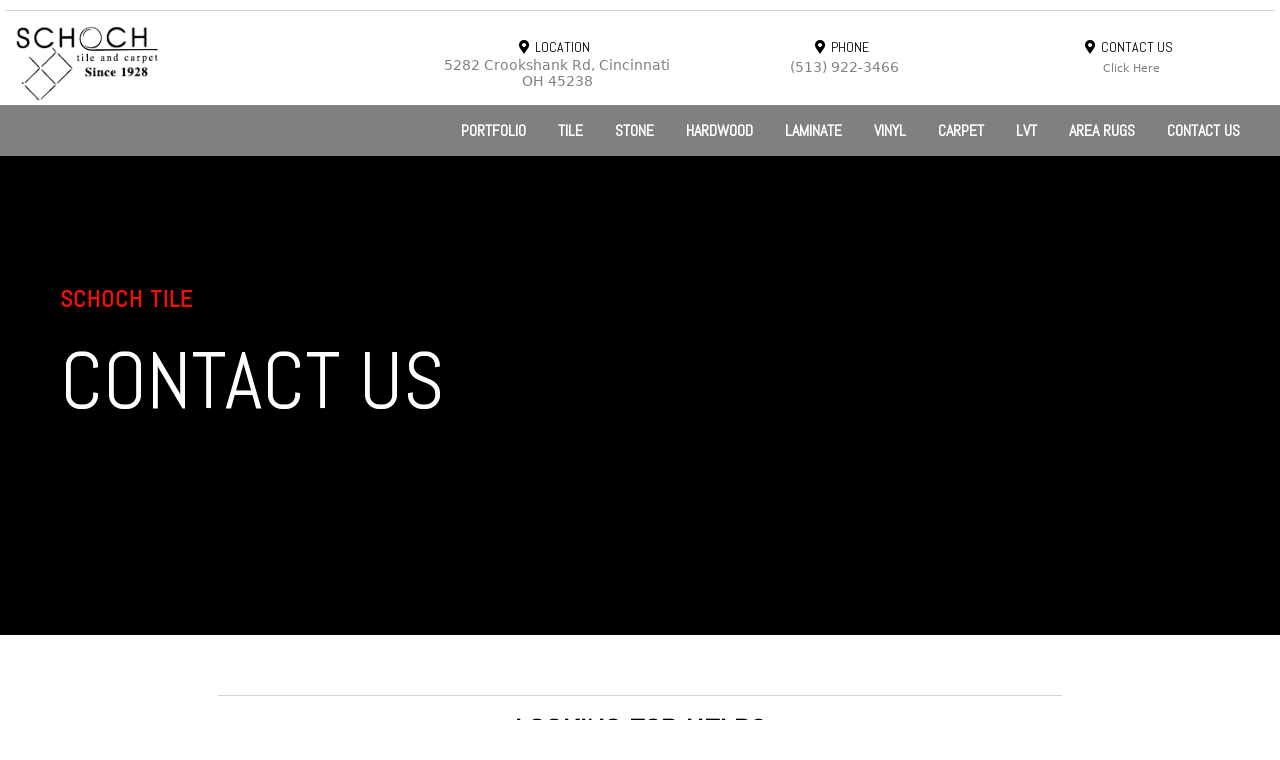

--- FILE ---
content_type: text/html; charset=utf-8
request_url: https://schochtile.com/contact
body_size: 49637
content:
<!DOCTYPE html><html  lang="en" data-capo=""><head><meta charset="utf-8">
<meta name="viewport" content="minimum-scale=1.0, width=device-width, maximum-scale=1, user-scalable=no">
<title>Contact Schoch</title>
<link rel="preconnect" href="https://fonts.gstatic.com/" crossorigin="anonymous">
<script src="https://stcdn.leadconnectorhq.com/libphonenumber/1.10.60/libphonenumber-js.min.js" async type="text/javascript"></script>
<script src="https://stcdn.leadconnectorhq.com/intl-tel-input/17.0.12/js/utils.min.js" async type="text/javascript"></script>
<script src="https://stcdn.leadconnectorhq.com/intl-tel-input/intlTelInput.min.js" async type="text/javascript"></script>
<style type="text/css">@import url('https://fonts.googleapis.com/css?family=Merriweather:100,100i,300,300i,400,400i,500,500i,700,700i,900,900i|Inter:100,100i,300,300i,400,400i,500,500i,700,700i,900,900i|Inter:100,100i,300,300i,400,400i,500,500i,700,700i,900,900i|roboto:100,100i,300,300i,400,400i,500,500i,700,700i,900,900i|Merriweather Sans:100,100i,300,300i,400,400i,500,500i,700,700i,900,900i');

  .form-QJ3L3UNw0G #_builder-form .form-builder--item input[type=text][class=form-control],.form-QJ3L3UNw0G #_builder-form .form-builder--item .date-picker-custom-style,.form-QJ3L3UNw0G #_builder-form .form-builder--item input[type=number]{
    background-color: #FFFFFFFF !important;
    color: #2c3345FF !important;
    border: 1px solid #195659FF !important;
    border-radius: 4px !important;
    padding: 15px 15px 15px 15px !important;
    box-shadow: 0px 0px 0px 0px #FFFFFF;
    font-family: 'Inter';
    font-size: 12px;
    font-weight: 300;
    background-clip: inherit !important;
  }
  .form-QJ3L3UNw0G #_builder-form textarea {
    background-color: #FFFFFFFF !important;
    color: #2c3345FF !important;
    border: 1px solid #195659FF !important;
    border-radius: 4px !important;
    padding: 15px 15px 15px 15px !important;
    box-shadow: 0px 0px 0px 0px #FFFFFF !important;
    font-family: 'Inter';
    font-size: 12px;
    font-weight: 300;
    background-clip: inherit !important;
  }
  .form-QJ3L3UNw0G #_builder-form input[type=tel],.form-QJ3L3UNw0G #_builder-form input[type=email],.form-QJ3L3UNw0G #_builder-form .multiselect .multiselect__tags{
    background-color: #FFFFFFFF !important;
    color: #2c3345FF !important;
    border: 1px solid #195659FF !important; 
    border: 1px solid #195659FF !important;
    border-radius: 4px !important;
    padding: 15px 15px 15px 15px !important;
    box-shadow: 0px 0px 0px 0px #FFFFFF;
    font-family: 'Inter';
    font-size: 12px;
    font-weight: 300;
    background-clip: inherit !important;
  }
  .form-QJ3L3UNw0G #_builder-form .multi_select_form {
    border-radius: 4px !important;
  }
  .form-QJ3L3UNw0G #_builder-form .iti--allow-dropdown input, .iti--allow-dropdown input[type=tel]{
    padding-left: 45px !important;
  }
  .form-QJ3L3UNw0G #_builder-form .countryphone {
    height: inherit;
  }


  .form-QJ3L3UNw0G #_builder-form .form-builder--item .date-picker-custom-style input[type=text],  .form-QJ3L3UNw0G #_builder-form .form-builder--item .multiselect .multiselect__placeholder {
    padding:0;
    background-color: #FFFFFFFF;
    color: #2c3345FF;
    font-size: 12px;
  }
  .form-QJ3L3UNw0G #_builder-form .form-builder--item .multiselect .multiselect__input{
    background-color: #FFFFFFFF !important;
  }
  .form-QJ3L3UNw0G #_builder-form .form-builder--item .multiselect .multiselect__select{
    background: transparent;
    z-index:10;
  }
  .form-QJ3L3UNw0G #_builder-form .form-builder--item .multiselect ,.multiselect__single{
    padding:0 !important;
    margin:0 !important;
    min-height: 24px;
    color:  #2c3345FF !important;
    background-color: #FFFFFFFF !important;
    font-family: 'Inter';
    font-size: 12px;
    font-weight: 300;
  }
  .form-QJ3L3UNw0G #_builder-form .form-builder--item  .multiselect__placeholder {
    padding:0 !important;
    margin:0 !important;
    min-height: 24px;
    color:  #8c8c8cFF !important;
    background-color: #FFFFFFFF !important;
    font-family: 'Inter';
    font-size: 12px;
    font-weight: 300;
  }
  .form-QJ3L3UNw0G #_builder-form .field-container{
    width:100%;
    max-width: 516px;
  }
  .form-QJ3L3UNw0G #_builder-form ::-webkit-input-placeholder { /* Chrome, Firefox, Opera, Safari 10.1+ */
  color: #2c3345FF;
  font-family: 'Inter';
  font-size: 12px;
  font-weight: 300;

  opacity: 1; /* Firefox */
  }
  .form-QJ3L3UNw0G #_builder-form ::placeholder {
    color: #8c8c8cFF !important;
    font-family: 'Inter';
    font-size: 12px;
    font-weight: 300;
  }
  .form-QJ3L3UNw0G #_builder-form :-ms-input-placeholder { /* Internet Explorer 10-11 */
    color: #8c8c8cFF !important;
    font-family: 'Inter';
    font-size: 12px;
    font-weight: 300;
  }
  .form-QJ3L3UNw0G #_builder-form ::-ms-input-placeholder { /* Microsoft Edge */
    color: #8c8c8cFF !important;
    font-family: 'Inter';
    font-size: 12px;
    font-weight: 300;
  }

  .form-QJ3L3UNw0G #_builder-form label{ 
    color:#2c3345FF;
    font-family: 'Merriweather';
    font-size: 15px;
    font-weight: 400;
  }
  .form-QJ3L3UNw0G #_builder-form .short-label{ 
    color:#2c3345FF;
    font-family: 'Inter';
    font-size: 12px;
    font-weight: 300;
    -webkit-font-smoothing: auto;
  }
  .form-QJ3L3UNw0G #_builder-form .form-builder--item .payment-suggestion-tag-container {
    background-color: #FFFFFFFF;
    color: #2c3345FF !important;
    font-family: 'Inter';
    font-size: 12px;
    font-weight: 300;
      box-shadow: 0px 0px 0px 0px #FFFFFF;
  }
  .form-QJ3L3UNw0G #_builder-form .product-summary-amount-large, #order-confirmation .product-summary-amount-large {
    color: #2c3345FF;
    font-size: 19px;
    font-weight: 600;
    font-family: Merriweather;
    line-height: 1.5rem;
  }
  .form-QJ3L3UNw0G #_builder-form .product-summary-amount-normal, #order-confirmation .product-summary-amount-normal {
    color: #2c3345FF;
    font-size: 15px;
    font-weight: 500;
    font-family: Merriweather;
    line-height: 1.5rem;
  }
  .form-QJ3L3UNw0G #_builder-form .product-summary-label-bold, #order-confirmation .product-summary-label-bold{
    color: #2c3345FF;
    font-size: 15px;
    font-weight: 600;
    font-family: Merriweather;
    line-height: 1.5rem;
  }
  .form-QJ3L3UNw0G #_builder-form .crossed-amount {
    color: #2c3345FF;
    font-size: 17px;
    font-weight: 500;
    font-family: Merriweather;
    line-height: 1.5rem;
  }
  .form-QJ3L3UNw0G #_builder-form .product-summary-label-large, #order-confirmation .product-summary-label-large{
    color: #2c3345FF;
    font-size: 17px;
    font-weight: 500;
    font-family: Merriweather;
    line-height: 1.575rem;
  }
  .form-QJ3L3UNw0G #_builder-form .product-summary-label-normal, #order-confirmation .product-summary-label-normal{
    color: #2c3345FF;
    font-size: 15px;
    font-weight: 400;
    font-family: Merriweather;
    line-height: 1.575rem;
  }
  .form-QJ3L3UNw0G #_builder-form .product-summary-label-small, #order-confirmation .product-summary-label-small{
    color: #2c3345FF;
    font-size: 13px;
    font-weight: 400;
    font-family: Merriweather;
    line-height: 1.575rem;
  }
  .form-QJ3L3UNw0G #_builder-form .variant-tag {
    color: #2c3345FF;
    font-size: 14px;
    font-weight: 400;
    font-family: Merriweather;
    line-height: 1.5rem;
  }
  .form-QJ3L3UNw0G #_builder-form .selected-tag {
    background-color: #009EF426 !important;
  }
  .form-QJ3L3UNw0G #_builder-form .payment-tag, .form-QJ3L3UNw0G #_builder-form .quantity-container-counter { 
    box-shadow: 0px 0px 0px 0px #FFFFFF;
    background-color : #FFFFFFFF; 
  }
  .form-QJ3L3UNw0G #_builder-form .quantity-container-counter  {
    padding-top: 13px !important;
    padding-bottom:  13px !important;
  }
  .form-QJ3L3UNw0G #_builder-form .quantity-text {
    font-size: 12px !important;
  }
  </style>
<style type="text/css">@import url('https://fonts.googleapis.com/css?family=Roboto:100,100i,300,300i,400,400i,500,500i,700,700i,900,900i');</style>
<link rel="stylesheet" href="https://fonts.googleapis.com/css?family=Lato:100,100i,200,200i,300,300i,400,400i,500,500i,600,600i,700,700i,800,800i,900,900i%7COpen%20Sans:100,100i,200,200i,300,300i,400,400i,500,500i,600,600i,700,700i,800,800i,900,900i%7CMontserrat:100,100i,200,200i,300,300i,400,400i,500,500i,600,600i,700,700i,800,800i,900,900i%7CPoppins:100,100i,200,200i,300,300i,400,400i,500,500i,600,600i,700,700i,800,800i,900,900i%7CRoboto:100,100i,200,200i,300,300i,400,400i,500,500i,600,600i,700,700i,800,800i,900,900i%7C'Lato':100,100i,200,200i,300,300i,400,400i,500,500i,600,600i,700,700i,800,800i,900,900i%7C'Montserrat':100,100i,200,200i,300,300i,400,400i,500,500i,600,600i,700,700i,800,800i,900,900i%7CAbel:100,100i,200,200i,300,300i,400,400i,500,500i,600,600i,700,700i,800,800i,900,900i%7CRoboto:100,100i,200,200i,300,300i,400,400i,500,500i,600,600i,700,700i,800,800i,900,900i&display=swap" media="print" onload="this.media='all'">
<style type="text/css"> 

 :root{ --primary: #37ca37;
--secondary: #188bf6;
--white: #ffffff;
--gray: #cbd5e0;
--black: #000000;
--red: #e93d3d;
--orange: #f6ad55;
--yellow: #faf089;
--green: #9ae6b4;
--teal: #81e6d9;
--malibu: #63b3ed;
--indigo: #757BBD;
--purple: #d6bcfa;
--pink: #fbb6ce;
--transparent: transparent;
--overlay: rgba(0, 0, 0, 0.5);
--color-lu30o8rw: #F37E21;
--color-lu32hcg1: #616161;
--color-lu32lxy6: #F4EFDF;
--color-luh7bjjc: #30373f;
--color-luh7f47s: #303763f;
--color-luk04gee: #f3f2f0;
--color-66c5b4f991201e717d357151: #F11008;
--color-66c5b4f991201e3958357152: #FFFFFF;
--color-6755a458462bf6cb9bb0da13: #808080;
--arial: 'Arial';
--lato: 'Lato';
--open-sans: 'Open Sans';
--montserrat: 'Montserrat';
--roboto: 'Roboto';
--poppins: 'Poppins';
--abel: 'Abel';
--headlinefont: 'Abel';
--contentfont: 'Abel';
--text-color: #000000;
--link-color: #188bf6; } .bg-fixed{bottom:0;top:0;left:0;right:0;position:fixed;overflow:auto;background-color:var(--white)} 
      
      .drop-zone-draggable .hl_main_popup{padding:20px;margin-top:0;border-color:var(--gray);border-width:10px;border-style:solid;background-color:var(--white)}
      
      
#hl_main_popup{padding:20px;margin-top:0;border-color:var(--gray);border-width:10px;border-style:solid;background-color:var(--white);width:720px}@media screen and (min-width:0px) and (max-width:480px){#hl_main_popup{width:380px!important}} 
 /* ---- Main Nav styles ----- */  
 :root{--white:#ffffff;--black:#000000;--green:#9ae6b4;--transparent:transparent;--color-lu30o8rw:#F37E21;--color-lu32hcg1:#616161;--color-luh7f47s:#303763f}.hl_page-preview--content .section-cK1LxzunCN{padding:0;margin:0;background-color:var(--transparent);border-color:var(--black);border-width:2px;border-style:solid}.hl_page-preview--content .row-sbqovklfUf{margin:0;padding:0 20px;background-color:#808080ff;border-color:var(--transparent);border-width:1px;border-style:solid;width:100%}@media screen and (min-width:0px) and (max-width:480px){.hl_page-preview--content .row-sbqovklfUf{padding-left:8px!important;padding-right:8px!important}}.hl_page-preview--content .cnav-menu-zfLlc7u0j9,.hl_page-preview--content .col-X7OU-_FT6l{background-color:var(--transparent);border-color:var(--black);border-width:2px;border-style:solid}.hl_page-preview--content .col-X7OU-_FT6l{padding:0 4px;width:79.2%;margin:0}.hl_page-preview--content .cnav-menu-zfLlc7u0j9{font-family:var(--contentfont);padding:0 0 0 20px;margin-top:0;mobile-background-color:var(--color-luh7f47s);color:var(--white);cart-icon-color:var(--black);cart-icon-active-color:var(--white);bold-text-color:var(--white);italic-text-color:var(--white);underline-text-color:var(--white);icon-color:var(--white);secondary-color:var(--color-lu32hcg1);nav-menu-item-hover-background-color:#f11008ff;line-height:1.2em;text-transform:none;letter-spacing:0;text-align:center;nav-menu-item-spacing-x:16px;nav-menu-item-spacing-y:0;dropdown-background:var(--white);dropdown-text-color:var(--black);dropdown-hover-color:var(--black);dropdown-item-spacing:10px}.hl_page-preview--content .col-zS5QcT7P8I,.hl_page-preview--content .row-iV9cFAi0G8{margin:0 auto;padding:0;background-color:var(--transparent);border-color:var(--black);border-width:2px;border-style:solid;width:100%}.hl_page-preview--content .col-zS5QcT7P8I{padding:0 5px;width:49.5%;margin:0}.hl_page-preview--content .button-Fw6_fG-Be8{margin:0;text-align:center}.hl_page-preview--content .cbutton-Fw6_fG-Be8{font-family:var(--headlinefont);background-color:var(--transparent);color:var(--black);secondary-color:var(--color-lu32hcg1);text-decoration:none;padding:15px 20px;border-color:var(--green);border-width:2px;border-style:solid;letter-spacing:0;text-transform:none;text-shadow:0 0 0 transparent;width:auto%}@media screen and (min-width:0px) and (max-width:480px){.hl_page-preview--content .cbutton-Fw6_fG-Be8{padding-left:0;padding-right:0}}.hl_page-preview--content .button-uhvYS6ixZP{margin:0;text-align:center}.hl_page-preview--content .cbutton-uhvYS6ixZP{font-family:var(--headlinefont);background-color:var(--transparent);color:var(--black);secondary-color:var(--color-lu32hcg1);text-decoration:none;padding:15px 20px;border-color:var(--green);border-width:2px;border-style:solid;letter-spacing:0;text-shadow:0 0 0 transparent;width:auto%}@media screen and (min-width:0px) and (max-width:480px){.hl_page-preview--content .cbutton-uhvYS6ixZP{padding-left:0;padding-right:0}}.hl_page-preview--content .button-SunBVsZKXB{margin:0;text-align:center}.hl_page-preview--content .cbutton-SunBVsZKXB{font-family:var(--headlinefont);background-color:var(--transparent);color:var(--black);secondary-color:var(--color-lu32hcg1);text-decoration:none;padding:15px 20px;border-color:var(--green);border-width:2px;border-style:solid;letter-spacing:0;text-shadow:0 0 0 transparent;width:auto%}@media screen and (min-width:0px) and (max-width:480px){.hl_page-preview--content .cbutton-SunBVsZKXB{padding-left:0;padding-right:0}}.hl_page-preview--content .col-tZzjkD40Ur{padding:0 5px;background-color:var(--transparent);width:13.4%;border-color:var(--black);border-width:2px;border-style:solid;margin:0}.hl_page-preview--content .image-8S_Tzf3-7-{margin:0}.hl_page-preview--content .image-8S_Tzf3-7- .image-container img{box-shadow:undefined;height:75px}.hl_page-preview--content .cimage-8S_Tzf3-7-{padding:0 10px;background-color:var(--transparent);opacity:1;text-align:left}.hl_page-preview--content .col-RBdYtiJrKP,.hl_page-preview--content .row-J4GrUYKQvo{margin:0 auto;padding:0;background-color:var(--transparent);border-color:var(--black);border-width:2px;border-style:solid;width:100%}.hl_page-preview--content .col-RBdYtiJrKP{padding:0 5px;margin:0}.hl_page-preview--content .divider-jO5BqJYrty{margin:0;padding-top:10px;padding-bottom:10px}.hl_page-preview--content .cdivider-jO5BqJYrty{padding-top:0;padding-bottom:0}.hl_page-preview--content .col-_JlTa-9ANg,.hl_page-preview--content .row-7ZiGAuhVfl{margin:0 auto;padding:0;background-color:var(--transparent);border-color:var(--black);border-width:2px;border-style:solid;width:85%}.hl_page-preview--content .col-_JlTa-9ANg{padding:0 5px;width:21.1%;margin:0}.hl_page-preview--content .button-Pu_fdBdL24{margin:0;text-align:right}.hl_page-preview--content .cbutton-Pu_fdBdL24{font-family:var(--contentfont);background-color:var(--transparent);color:var(--black);secondary-color:var(--color-lu30o8rw);text-decoration:none;padding:0 20px;border-color:var(--green);border-width:2px;border-style:solid;letter-spacing:0;text-transform:none;text-shadow:0 0 0 transparent;width:auto%}.hl_page-preview--content .col-DbNmKa8_lg{padding:0 5px;background-color:var(--transparent);width:78.9%;border-color:var(--transparent);border-width:1px;border-style:solid;margin:0}.hl_page-preview--content .cnav-menu-2t-RpQUc0f{font-family:var(--contentfont);padding:0;margin-top:0;background-color:var(--white);mobile-background-color:var(--white);color:var(--text-color);cart-icon-color:#000;cart-icon-active-color:#155eef;bold-text-color:var(--text-color);italic-text-color:var(--text-color);underline-text-color:var(--text-color);icon-color:var(--text-color);secondary-color:var(--black);nav-menu-item-hover-background-color:var(--white);line-height:.5em;text-transform:none;letter-spacing:0;text-align:left;border-color:var(--black);border-width:2px;border-style:solid;nav-menu-item-spacing-x:19px;nav-menu-item-spacing-y:3px;dropdown-background:var(--white);dropdown-text-color:var(--black);dropdown-hover-color:var(--black);dropdown-item-spacing:10px;font-weight:700}#section-cK1LxzunCN>.inner{max-width:100%}@media only screen and (min-width:768px){#col-X7OU-_FT6l>.inner{flex-direction:column;justify-content:center;align-items:inherit;flex-wrap:nowrap}}.--mobile #nav-menu-zfLlc7u0j9 .nav-menu{font-size:16px;font-weight:undefined}#nav-menu-zfLlc7u0j9 .nav-menu{font-size:16px;font-weight:700}#nav-menu-popup.nav-menu-zfLlc7u0j9 .nav-menu-body{background:var(--color-luh7f47s)}#nav-menu-2t-RpQUc0f .nav-menu li.nav-menu-item,#nav-menu-zfLlc7u0j9 .nav-menu li.nav-menu-item{display:flex;align-items:center;white-space:nowrap}#nav-menu-zfLlc7u0j9 .items-cart-active{color:var(--white)}#nav-menu-zfLlc7u0j9 .items-cart{color:var(--black)}#nav-menu-popup.nav-menu-zfLlc7u0j9 .nav-menu .nav-menu-item a,#nav-menu-zfLlc7u0j9 .nav-menu .nav-menu-item a{color:var(--white);cursor:pointer;height:inherit;display:flex;align-items:center;padding:0 16px;transition:all .3s ease}#nav-menu-zfLlc7u0j9 .nav-menu .nav-menu-item:hover a{color:var(--color-lu32hcg1);background:#f11008ff}#nav-menu-popup.nav-menu-zfLlc7u0j9 .nav-menu .nav-menu-item:hover a,#nav-menu-popup.nav-menu-zfLlc7u0j9 .nav-menu-body .nav-menu .nav-menu-item:hover{color:var(--color-lu32hcg1)}.--mobile #nav-menu-zfLlc7u0j9 .nav-menu .dropdown-menu .dropdown-item{font-size:14px;font-weight:undefined}#nav-menu-popup.nav-menu-zfLlc7u0j9 .nav-menu{font-size:16px;font-family:var(--contentfont);font-weight:700}#nav-menu-popup.nav-menu-zfLlc7u0j9 .nav-menu-body .close-menu{color:var(--white);font-size:16px;font-weight:600}#nav-menu-popup.nav-menu-zfLlc7u0j9 .nav-menu-body .nav-menu .nav-menu-item{color:var(--white);text-align:center;transition:all .3s ease;font-size:14px;font-weight:undefined}#nav-menu-zfLlc7u0j9 .nav-menu .dropdown-menu .dropdown-item{font-size:14px;text-align:center;font-weight:700}#nav-menu-popup.nav-menu-zfLlc7u0j9 .nav-menu .nav-dropdown-menu .nav-menu-item:hover a,#nav-menu-zfLlc7u0j9 .nav-menu .dropdown-menu .dropdown-item a{color:var(--black);background:var(--white);padding:10px;transition:all .3s ease}#nav-menu-2t-RpQUc0f .nav-menu .dropdown-menu .dropdown-item:hover a,#nav-menu-popup.nav-menu-2t-RpQUc0f .nav-menu .nav-menu-item:hover a,#nav-menu-popup.nav-menu-2t-RpQUc0f .nav-menu-body .nav-dropdown-menu .nav-menu-item a,#nav-menu-popup.nav-menu-2t-RpQUc0f .nav-menu-body .nav-menu .nav-menu-item:hover,#nav-menu-popup.nav-menu-zfLlc7u0j9 .nav-menu-body .nav-dropdown-menu .nav-menu-item a,#nav-menu-popup.nav-menu-zfLlc7u0j9 .nav-menu-body .nav-dropdown-menu .nav-menu-item:hover a,#nav-menu-zfLlc7u0j9 .nav-menu .dropdown-menu .dropdown-item:hover a{color:var(--black)}#nav-menu-popup.nav-menu-zfLlc7u0j9 .nav-menu-body .nav-dropdown-menu .nav-menu-item{background:var(--white);font-size:14px;font-weight:undefined}#nav-menu-zfLlc7u0j9 .nav-menu-mobile span::before{cursor:pointer;color:var(--white);content:"";font-family:"Font Awesome 5 Free";font-size:16px;font-weight:600}@media screen and (min-width:0px) and (max-width:480px){.nav-menu-zfLlc7u0j9 .branding .title{font-size:16px;line-height:1.2em;font-weight:undefined}#nav-menu-zfLlc7u0j9 .hl-autocomplete-results li{font-size:16px}}@media screen and (min-width:481px) and (max-width:10000px){.nav-menu-zfLlc7u0j9 .branding .title{font-size:16px;line-height:1.2em;font-weight:700}#nav-menu-zfLlc7u0j9 .hl-autocomplete-results li{font-size:16px}}#nav-menu-zfLlc7u0j9 strong{font-weight:700}#nav-menu-zfLlc7u0j9 em,#nav-menu-zfLlc7u0j9 strong,#nav-menu-zfLlc7u0j9 u{color:var(--white)!important}#nav-menu-zfLlc7u0j9 .hl-autocomplete-input{border:1px solid #cacaca;margin:1px;border-radius:16px}#nav-menu-zfLlc7u0j9 .hl-autocomplete{font-family:inherit}#nav-menu-zfLlc7u0j9 .hl-autocomplete-button{background:#fff}#nav-menu-zfLlc7u0j9 .hl-autocomplete-input-wrapper{color:#000;background-color:#fff}#nav-menu-zfLlc7u0j9 .hl-autocomplete-results{border:1px solid #cacaca;border-top:none;border-radius:16px;border-top-left-radius:0;border-top-right-radius:0;color:var(--white);background-color:var(--transparent)}#nav-menu-zfLlc7u0j9 .hl-autocomplete-input:hover{border-width:1.5px;margin:.5px}#nav-menu-zfLlc7u0j9 .hl-autocomplete-input:focus-within{border-width:2px;margin:0}#col-zS5QcT7P8I>.inner{flex-direction:row;justify-content:center;align-items:inherit;flex-wrap:wrap}.button-Fw6_fG-Be8 .button-icon-start:before,.button-Pu_fdBdL24 .button-icon-end:before,.button-SunBVsZKXB .button-icon-start:before,.button-uhvYS6ixZP .button-icon-start:before{content:"";font-family:"Font Awesome 5 Free";font-weight:700}@media screen and (min-width:481px) and (max-width:10000px){.button-Fw6_fG-Be8 .button-icon-end,.button-Fw6_fG-Be8 .button-icon-start,.button-Fw6_fG-Be8 .main-heading-button{font-size:14px;font-weight:400}.button-Fw6_fG-Be8 .button-icon-start{margin-right:5px}.button-Fw6_fG-Be8 .button-icon-end{margin-left:5px}.button-Fw6_fG-Be8 .sub-heading-button{font-size:11px;color:var(--color-lu32hcg1);font-weight:400}}@media screen and (min-width:0px) and (max-width:480px){.button-Fw6_fG-Be8 .button-icon-end,.button-Fw6_fG-Be8 .button-icon-start,.button-Fw6_fG-Be8 .main-heading-button{font-size:14px;font-weight:400}.button-Fw6_fG-Be8 .button-icon-start{margin-right:5px}.button-Fw6_fG-Be8 .button-icon-end{margin-left:5px}.button-Fw6_fG-Be8 .sub-heading-button{font-size:11px;color:var(--color-lu32hcg1);font-weight:undefined}}@media screen and (min-width:481px) and (max-width:10000px){.button-uhvYS6ixZP .button-icon-end,.button-uhvYS6ixZP .button-icon-start,.button-uhvYS6ixZP .main-heading-button{font-size:14px;font-weight:400}.button-uhvYS6ixZP .button-icon-start{margin-right:5px}.button-uhvYS6ixZP .button-icon-end{margin-left:5px}.button-uhvYS6ixZP .sub-heading-button{font-size:14px;color:var(--color-lu32hcg1);font-weight:400}}@media screen and (min-width:0px) and (max-width:480px){.button-uhvYS6ixZP .button-icon-end,.button-uhvYS6ixZP .button-icon-start,.button-uhvYS6ixZP .main-heading-button{font-size:14px;font-weight:400}.button-uhvYS6ixZP .button-icon-start{margin-right:5px}.button-uhvYS6ixZP .button-icon-end{margin-left:5px}.button-uhvYS6ixZP .sub-heading-button{font-size:14px;color:var(--color-lu32hcg1);font-weight:undefined}}@media screen and (min-width:481px) and (max-width:10000px){.button-SunBVsZKXB .button-icon-end,.button-SunBVsZKXB .button-icon-start,.button-SunBVsZKXB .main-heading-button{font-size:14px;font-weight:400}.button-SunBVsZKXB .button-icon-start{margin-right:5px}.button-SunBVsZKXB .button-icon-end{margin-left:5px}.button-SunBVsZKXB .sub-heading-button{font-size:14px;color:var(--color-lu32hcg1);font-weight:400}}@media screen and (min-width:0px) and (max-width:480px){.button-SunBVsZKXB .button-icon-end,.button-SunBVsZKXB .button-icon-start,.button-SunBVsZKXB .main-heading-button{font-size:14px;font-weight:400}.button-SunBVsZKXB .button-icon-start{margin-right:5px}.button-SunBVsZKXB .button-icon-end{margin-left:5px}.button-SunBVsZKXB .sub-heading-button{font-size:14px;color:var(--color-lu32hcg1);font-weight:undefined}}#col-DbNmKa8_lg>.inner,#col-RBdYtiJrKP>.inner,#col-_JlTa-9ANg>.inner,#col-tZzjkD40Ur>.inner{flex-direction:column;justify-content:center;align-items:inherit;flex-wrap:nowrap}.divider-jO5BqJYrty .divider-element{width:100%;border-top:1px solid var(--gray);margin:0 auto}.button-Pu_fdBdL24 .button-icon-end:before{content:""}@media screen and (min-width:481px) and (max-width:10000px){.button-Pu_fdBdL24 .button-icon-end,.button-Pu_fdBdL24 .button-icon-start,.button-Pu_fdBdL24 .main-heading-button{font-size:14px;font-weight:400}.button-Pu_fdBdL24 .button-icon-start{margin-right:5px}.button-Pu_fdBdL24 .button-icon-end{margin-left:5px}.button-Pu_fdBdL24 .sub-heading-button{font-size:15px;color:var(--color-lu30o8rw);font-weight:400}}@media screen and (min-width:0px) and (max-width:480px){.button-Pu_fdBdL24 .button-icon-end,.button-Pu_fdBdL24 .button-icon-start,.button-Pu_fdBdL24 .main-heading-button{font-size:14px;font-weight:400}.button-Pu_fdBdL24 .button-icon-start{margin-right:5px}.button-Pu_fdBdL24 .button-icon-end{margin-left:5px}.button-Pu_fdBdL24 .sub-heading-button{font-size:15px;color:var(--color-lu30o8rw);font-weight:undefined}}#col-DbNmKa8_lg>.inner{flex-direction:row;flex-wrap:wrap}.--mobile #nav-menu-2t-RpQUc0f .nav-menu{font-size:13px;font-weight:undefined}#nav-menu-2t-RpQUc0f .nav-menu{font-size:13px;font-weight:600}#nav-menu-popup.nav-menu-2t-RpQUc0f .nav-menu-body{background:var(--white)}#nav-menu-2t-RpQUc0f .items-cart-active{color:#155eef}#nav-menu-2t-RpQUc0f .items-cart{color:#000}#nav-menu-2t-RpQUc0f .nav-menu .nav-menu-item a,#nav-menu-popup.nav-menu-2t-RpQUc0f .nav-menu .nav-menu-item a{color:var(--text-color);cursor:pointer;height:inherit;display:flex;align-items:center;padding:3px 19px;transition:all .3s ease}#nav-menu-2t-RpQUc0f .nav-menu .nav-menu-item:hover a{color:var(--black);background:var(--white)}.--mobile #nav-menu-2t-RpQUc0f .nav-menu .dropdown-menu .dropdown-item{font-size:11px;font-weight:undefined}#nav-menu-popup.nav-menu-2t-RpQUc0f .nav-menu{font-size:13px;font-family:var(--contentfont);font-weight:600}#nav-menu-2t-RpQUc0f .nav-menu-mobile span::before,#nav-menu-popup.nav-menu-2t-RpQUc0f .nav-menu-body .close-menu{color:var(--text-color);font-size:13px;font-weight:600}#nav-menu-popup.nav-menu-2t-RpQUc0f .nav-menu-body .nav-menu .nav-menu-item{color:var(--text-color);text-align:left;transition:all .3s ease;font-size:11px;font-weight:undefined}#nav-menu-2t-RpQUc0f .nav-menu .dropdown-menu .dropdown-item{font-size:11px;text-align:left;font-weight:600}#nav-menu-2t-RpQUc0f .nav-menu .dropdown-menu .dropdown-item a,#nav-menu-popup.nav-menu-2t-RpQUc0f .nav-menu .nav-dropdown-menu .nav-menu-item:hover a{color:var(--black);background:var(--white);padding:10px;transition:all .3s ease}#nav-menu-popup.nav-menu-2t-RpQUc0f .nav-menu-body .nav-dropdown-menu .nav-menu-item{background:var(--white);font-size:11px;font-weight:undefined}#nav-menu-popup.nav-menu-2t-RpQUc0f .nav-menu-body .nav-dropdown-menu .nav-menu-item:hover a{color:var(--black)}#nav-menu-2t-RpQUc0f .nav-menu-mobile span::before{cursor:pointer;content:"";font-family:"Font Awesome 5 Free"}@media screen and (min-width:0px) and (max-width:480px){.nav-menu-2t-RpQUc0f .branding .title{font-size:13px;line-height:.5em;font-weight:undefined}#nav-menu-2t-RpQUc0f .hl-autocomplete-results li{font-size:13px}}@media screen and (min-width:481px) and (max-width:10000px){.nav-menu-2t-RpQUc0f .branding .title{font-size:13px;line-height:.5em;font-weight:600}#nav-menu-2t-RpQUc0f .hl-autocomplete-results li{font-size:13px}}#nav-menu-2t-RpQUc0f strong{font-weight:700}#nav-menu-2t-RpQUc0f em,#nav-menu-2t-RpQUc0f strong,#nav-menu-2t-RpQUc0f u{color:var(--text-color)!important}#nav-menu-2t-RpQUc0f .hl-autocomplete-input{border:1px solid #cacaca;margin:1px;border-radius:16px}#nav-menu-2t-RpQUc0f .hl-autocomplete{font-family:inherit}#nav-menu-2t-RpQUc0f .hl-autocomplete-button{background:#fff}#nav-menu-2t-RpQUc0f .hl-autocomplete-input-wrapper{color:#000;background-color:#fff}#nav-menu-2t-RpQUc0f .hl-autocomplete-results{border:1px solid #cacaca;border-top:none;border-radius:16px;border-top-left-radius:0;border-top-right-radius:0;color:var(--text-color);background-color:var(--white)}#nav-menu-2t-RpQUc0f .hl-autocomplete-input:hover{border-width:1.5px;margin:.5px}#nav-menu-2t-RpQUc0f .hl-autocomplete-input:focus-within{border-width:2px;margin:0} 
 /* ---- Section styles ----- */ 
:root{--white:#ffffff;--black:#000000;--transparent:transparent}.hl_page-preview--content .section-P09s5GXIl{padding:100px 0 175px;margin:0;background-color:var(--black);border-color:var(--black);border-width:2px;border-style:solid}@media screen and (min-width:0px) and (max-width:480px){.hl_page-preview--content .section-P09s5GXIl{padding-bottom:100px;padding-top:100px}}.hl_page-preview--content .col-Oq3-JSF-7G,.hl_page-preview--content .row-18W06OPFwd{margin:0 auto;padding:15px 0;background-color:var(--transparent);border-color:var(--black);border-width:2px;border-style:solid;width:100%}.hl_page-preview--content .col-Oq3-JSF-7G{padding:10px 5px;margin:0}.hl_page-preview--content #sub-heading-WVZwemFiip{margin:0 10px 20px 0}.hl_page-preview--content .cheading--Shkp621BK,.hl_page-preview--content .csub-heading-WVZwemFiip{background-color:var(--transparent);icon-color:var(--text-color);font-weight:400;padding:0;opacity:1;border-color:var(--black);border-width:2px;border-style:solid;text-transform:none;text-align:left}.hl_page-preview--content .csub-heading-WVZwemFiip{font-family:var(--headlinefont);color:#f11008ff;line-height:1.5em;letter-spacing:1px}.hl_page-preview--content #heading--Shkp621BK{margin:0 10px 10px 0}.hl_page-preview--content .cheading--Shkp621BK{font-family:var(--abel);color:var(--white);text-shadow:0 0 0 transparent;line-height:1.1em;letter-spacing:0}#section-P09s5GXIl>.inner{max-width:1170px}#col-Oq3-JSF-7G>.inner{flex-direction:column;justify-content:center;align-items:inherit;flex-wrap:nowrap}.heading--Shkp621BK,.sub-heading-WVZwemFiip{font-weight:undefined}.sub-heading-WVZwemFiip strong{color:#f11008ff}.heading--Shkp621BK em,.heading--Shkp621BK u,.sub-heading-WVZwemFiip em,.sub-heading-WVZwemFiip u{color:var(--text-color)}.heading--Shkp621BK a,.heading--Shkp621BK a *,.sub-heading-WVZwemFiip a,.sub-heading-WVZwemFiip a *{color:var(--link-color);text-decoration:none}.heading--Shkp621BK a:hover,.sub-heading-WVZwemFiip a:hover{text-decoration:underline}@media screen and (min-width:0px) and (max-width:480px){.sub-heading-WVZwemFiip h1,.sub-heading-WVZwemFiip h2,.sub-heading-WVZwemFiip h3,.sub-heading-WVZwemFiip h4,.sub-heading-WVZwemFiip h5,.sub-heading-WVZwemFiip h6,.sub-heading-WVZwemFiip ul li,.sub-heading-WVZwemFiip.text-output{font-size:24px!important;font-weight:undefined}}@media screen and (min-width:481px) and (max-width:10000px){.sub-heading-WVZwemFiip h1,.sub-heading-WVZwemFiip h2,.sub-heading-WVZwemFiip h3,.sub-heading-WVZwemFiip h4,.sub-heading-WVZwemFiip h5,.sub-heading-WVZwemFiip h6,.sub-heading-WVZwemFiip ul li,.sub-heading-WVZwemFiip.text-output{font-size:24px!important;font-weight:undefined}}.heading--Shkp621BK.text-output h1:first-child:before,.heading--Shkp621BK.text-output h2:first-child:before,.heading--Shkp621BK.text-output h3:first-child:before,.heading--Shkp621BK.text-output h4:first-child:before,.heading--Shkp621BK.text-output h5:first-child:before,.heading--Shkp621BK.text-output h6:first-child:before,.heading--Shkp621BK.text-output p:first-child:before,.sub-heading-WVZwemFiip.text-output h1:first-child:before,.sub-heading-WVZwemFiip.text-output h2:first-child:before,.sub-heading-WVZwemFiip.text-output h3:first-child:before,.sub-heading-WVZwemFiip.text-output h4:first-child:before,.sub-heading-WVZwemFiip.text-output h5:first-child:before,.sub-heading-WVZwemFiip.text-output h6:first-child:before,.sub-heading-WVZwemFiip.text-output p:first-child:before{color:var(--text-color);content:'\';
    font-family: '';margin-right:5px;font-weight:700}.heading--Shkp621BK strong{color:var(--white)}@media screen and (min-width:0px) and (max-width:480px){.heading--Shkp621BK h1,.heading--Shkp621BK h2,.heading--Shkp621BK h3,.heading--Shkp621BK h4,.heading--Shkp621BK h5,.heading--Shkp621BK h6,.heading--Shkp621BK ul li,.heading--Shkp621BK.text-output{font-size:48px!important;font-weight:undefined}}@media screen and (min-width:481px) and (max-width:10000px){.heading--Shkp621BK h1,.heading--Shkp621BK h2,.heading--Shkp621BK h3,.heading--Shkp621BK h4,.heading--Shkp621BK h5,.heading--Shkp621BK h6,.heading--Shkp621BK ul li,.heading--Shkp621BK.text-output{font-size:80px!important;font-weight:undefined}} 
 /* ---- Section styles ----- */ 
:root{--black:#000000;--transparent:transparent}.hl_page-preview--content .section-TVWGPloGlI{padding:20px 0 80px;margin:0;background-color:var(--transparent);border-color:var(--black);border-width:2px;border-style:solid}@media screen and (min-width:0px) and (max-width:480px){.hl_page-preview--content .section-TVWGPloGlI{padding-bottom:20px}}.hl_page-preview--content .row-X-3pwWaK74{margin:0 auto;padding:15px 0;background-color:var(--transparent);border-color:var(--black);border-width:2px;border-style:solid;width:73%}@media screen and (min-width:0px) and (max-width:480px){.hl_page-preview--content .row-X-3pwWaK74{padding-top:0;padding-bottom:0}}.hl_page-preview--content .col-kvm4hAePN-{padding:10px 5px;background-color:var(--transparent);width:100%;border-color:var(--black);border-width:2px;border-style:solid;margin:0}.hl_page-preview--content .divider-mE4PQl7Lvu{margin:0;padding-top:10px;padding-bottom:10px}.hl_page-preview--content .cdivider-mE4PQl7Lvu{padding-top:5px;padding-bottom:5px}.hl_page-preview--content .cheading-MjFODN8DKu{font-family:var(--headlinefont);background-color:var(--transparent);color:var(--text-color);icon-color:var(--text-color);font-weight:400;box-shadow:none;padding:0;opacity:1;text-shadow:none;border-color:var(--black);border-width:2px;border-style:solid;line-height:1.3em;letter-spacing:0;text-align:center}.hl_page-preview--content #heading-MjFODN8DKu,.hl_page-preview--content #sub-heading-tqsy04bsEc,.hl_page-preview--content .form-QJ3L3UNw0G{margin:0}.hl_page-preview--content .cform-QJ3L3UNw0G{padding:0}.hl_page-preview--content .csub-heading-tqsy04bsEc{font-family:var(--headlinefont);background-color:var(--transparent);color:var(--text-color);icon-color:var(--text-color);font-weight:400;box-shadow:none;padding:0;opacity:1;text-shadow:none;border-color:var(--black);border-width:2px;border-style:solid;line-height:1.3em;letter-spacing:0;text-align:center}#section-TVWGPloGlI>.inner{max-width:1170px}#col-kvm4hAePN->.inner{flex-direction:column;justify-content:center;align-items:inherit;flex-wrap:nowrap}.divider-mE4PQl7Lvu .divider-element{width:100%;border-top:1px solid var(--gray);margin:0 auto}.heading-MjFODN8DKu{font-weight:700}.heading-MjFODN8DKu a,.heading-MjFODN8DKu a *,.sub-heading-tqsy04bsEc a,.sub-heading-tqsy04bsEc a *{color:var(--link-color);text-decoration:none}.heading-MjFODN8DKu a:hover,.sub-heading-tqsy04bsEc a:hover{text-decoration:underline}@media screen and (min-width:0px) and (max-width:480px){.heading-MjFODN8DKu h1,.heading-MjFODN8DKu h2,.heading-MjFODN8DKu h3,.heading-MjFODN8DKu h4,.heading-MjFODN8DKu h5,.heading-MjFODN8DKu h6,.heading-MjFODN8DKu ul li,.heading-MjFODN8DKu.text-output{font-size:32px!important;font-weight:700}}@media screen and (min-width:481px) and (max-width:10000px){.heading-MjFODN8DKu h1,.heading-MjFODN8DKu h2,.heading-MjFODN8DKu h3,.heading-MjFODN8DKu h4,.heading-MjFODN8DKu h5,.heading-MjFODN8DKu h6,.heading-MjFODN8DKu ul li,.heading-MjFODN8DKu.text-output{font-size:32px!important;font-weight:700}}.heading-MjFODN8DKu.text-output h1:first-child:before,.heading-MjFODN8DKu.text-output h2:first-child:before,.heading-MjFODN8DKu.text-output h3:first-child:before,.heading-MjFODN8DKu.text-output h4:first-child:before,.heading-MjFODN8DKu.text-output h5:first-child:before,.heading-MjFODN8DKu.text-output h6:first-child:before,.heading-MjFODN8DKu.text-output p:first-child:before,.sub-heading-tqsy04bsEc.text-output h1:first-child:before,.sub-heading-tqsy04bsEc.text-output h2:first-child:before,.sub-heading-tqsy04bsEc.text-output h3:first-child:before,.sub-heading-tqsy04bsEc.text-output h4:first-child:before,.sub-heading-tqsy04bsEc.text-output h5:first-child:before,.sub-heading-tqsy04bsEc.text-output h6:first-child:before,.sub-heading-tqsy04bsEc.text-output p:first-child:before{color:var(--text-color);content:'\';
    font-family: '';margin-right:5px;font-weight:700}.sub-heading-tqsy04bsEc{font-weight:400}@media screen and (min-width:0px) and (max-width:480px){.sub-heading-tqsy04bsEc h1,.sub-heading-tqsy04bsEc h2,.sub-heading-tqsy04bsEc h3,.sub-heading-tqsy04bsEc h4,.sub-heading-tqsy04bsEc h5,.sub-heading-tqsy04bsEc h6,.sub-heading-tqsy04bsEc ul li,.sub-heading-tqsy04bsEc.text-output{font-size:23px!important;font-weight:400}}@media screen and (min-width:481px) and (max-width:10000px){.sub-heading-tqsy04bsEc h1,.sub-heading-tqsy04bsEc h2,.sub-heading-tqsy04bsEc h3,.sub-heading-tqsy04bsEc h4,.sub-heading-tqsy04bsEc h5,.sub-heading-tqsy04bsEc h6,.sub-heading-tqsy04bsEc ul li,.sub-heading-tqsy04bsEc.text-output{font-size:23px!important;font-weight:400}} 
 /* ---- Section styles ----- */ 
:root{--black:#000000;--transparent:transparent;--color-lu30o8rw:#F37E21;--color-lu32hcg1:#616161;--color-luk04gee:#f3f2f0}.hl_page-preview--content .section-LdnMqe6m6J{padding:60px 0;margin:0;background-color:var(--color-luk04gee);border-color:var(--black);border-width:2px;border-style:solid}.hl_page-preview--content .row-0UF1XB997P8{margin:0 auto;padding:0;width:100%}.hl_page-preview--content .col-9M6HHbxH-P_,.hl_page-preview--content .csub-heading-53RpmxgNUhG,.hl_page-preview--content .row-0UF1XB997P8{background-color:var(--transparent);border-color:var(--black);border-width:2px;border-style:solid}.hl_page-preview--content .col-9M6HHbxH-P_{padding:10px 5px;width:100%;margin:0}.hl_page-preview--content #heading-ILQMK5PW_OZ,.hl_page-preview--content #sub-heading-0XYUjszNLbV,.hl_page-preview--content #sub-heading-4-eXBRzoLog,.hl_page-preview--content #sub-heading-53RpmxgNUhG,.hl_page-preview--content #sub-heading-GZdiXTL5TIi,.hl_page-preview--content #sub-heading-OlIpabT3s5I,.hl_page-preview--content #sub-heading-gwiFJahy11g,.hl_page-preview--content #sub-heading-pm44Ey028Ho{margin:0 0 0 10px}.hl_page-preview--content .csub-heading-53RpmxgNUhG{font-family:var(--headlinefont);color:var(--color-lu30o8rw);icon-color:var(--text-color);font-weight:400;padding:0;opacity:1;text-shadow:0 0 0 transparent;line-height:1.3em;letter-spacing:0;text-align:left}@media screen and (min-width:0px) and (max-width:480px){.hl_page-preview--content .csub-heading-53RpmxgNUhG{text-align:center}}.hl_page-preview--content .cheading-ILQMK5PW_OZ{font-family:var(--headlinefont);background-color:var(--color-luk04gee);color:var(--text-color);icon-color:var(--text-color);font-weight:400;padding:0 0 40px;opacity:1;text-shadow:0 0 0 transparent;border-color:var(--black);border-width:2px;border-style:solid;line-height:1.3em;letter-spacing:0;text-align:left}@media screen and (min-width:0px) and (max-width:480px){.hl_page-preview--content .cheading-ILQMK5PW_OZ{text-align:center}}.hl_page-preview--content .divider-q5Hb2RP8gYF{margin:0 0 0 10px;padding-top:10px;padding-bottom:10px}.hl_page-preview--content .cdivider-q5Hb2RP8gYF{padding-top:5px;padding-bottom:5px}.hl_page-preview--content .col-YJLGETzhk3a,.hl_page-preview--content .row-_fUaSEuuMad{margin:0 auto;padding:0 0 15px;background-color:var(--transparent);border-color:var(--black);border-width:2px;border-style:solid;width:100%}.hl_page-preview--content .col-YJLGETzhk3a{padding:10px 5px;margin:0}.hl_page-preview--content .image-M8EpcrwXCDe{margin:0}.hl_page-preview--content .image-M8EpcrwXCDe .image-container img,.hl_page-preview--content .image-fKB4RlQ5sFF .image-container img,.hl_page-preview--content .image-k2uX6IU_D1s .image-container img{box-shadow:undefined}.hl_page-preview--content .cimage-M8EpcrwXCDe{padding:10px;background-color:var(--transparent);opacity:1;text-align:center}.hl_page-preview--content .csub-heading-4-eXBRzoLog{font-family:var(--headlinefont);color:var(--text-color);icon-color:var(--text-color);font-weight:400;padding:0;opacity:1;text-shadow:0 0 0 transparent;line-height:1.5em;text-transform:none;letter-spacing:0;text-align:left}.hl_page-preview--content .col-4MTczJbJ_ta,.hl_page-preview--content .csub-heading-4-eXBRzoLog,.hl_page-preview--content .csub-heading-GZdiXTL5TIi{background-color:var(--transparent);border-color:var(--black);border-width:2px;border-style:solid}.hl_page-preview--content .csub-heading-GZdiXTL5TIi{font-family:var(--headlinefont);color:var(--text-color);icon-color:var(--text-color);font-weight:400;padding:0;opacity:1;text-shadow:0 0 0 transparent;line-height:1.3em;letter-spacing:0;text-align:left}.hl_page-preview--content .col-4MTczJbJ_ta{padding:10px 5px;width:100%;margin:0}.hl_page-preview--content .image-k2uX6IU_D1s{margin:0}.hl_page-preview--content .cimage-k2uX6IU_D1s{padding:10px;background-color:var(--transparent);opacity:1;text-align:center}.hl_page-preview--content .csub-heading-gwiFJahy11g{font-family:var(--headlinefont);color:var(--text-color);icon-color:var(--text-color);font-weight:400;padding:0;opacity:1;text-shadow:0 0 0 transparent;line-height:1.5em;text-transform:none;letter-spacing:0;text-align:left}.hl_page-preview--content .col-2sS97ODlkvN,.hl_page-preview--content .csub-heading-OlIpabT3s5I,.hl_page-preview--content .csub-heading-gwiFJahy11g{background-color:var(--transparent);border-color:var(--black);border-width:2px;border-style:solid}.hl_page-preview--content .csub-heading-OlIpabT3s5I{font-family:var(--headlinefont);color:var(--text-color);icon-color:var(--text-color);font-weight:400;padding:0;opacity:1;text-shadow:0 0 0 transparent;line-height:1.3em;letter-spacing:0;text-align:left}.hl_page-preview--content .col-2sS97ODlkvN{padding:10px 5px;width:100%;margin:0}.hl_page-preview--content .image-fKB4RlQ5sFF{margin:0}.hl_page-preview--content .cimage-fKB4RlQ5sFF{padding:10px;background-color:var(--transparent);opacity:1;text-align:center}.hl_page-preview--content .csub-heading-0XYUjszNLbV,.hl_page-preview--content .csub-heading-pm44Ey028Ho{font-family:var(--headlinefont);background-color:var(--transparent);color:var(--text-color);icon-color:var(--text-color);font-weight:400;padding:0;opacity:1;text-shadow:0 0 0 transparent;border-color:var(--black);border-width:2px;border-style:solid;letter-spacing:0;text-align:left}.hl_page-preview--content .csub-heading-pm44Ey028Ho{line-height:1.5em;text-transform:none}.hl_page-preview--content .csub-heading-0XYUjszNLbV{line-height:1.3em}#section-LdnMqe6m6J>.inner{max-width:1170px}#col-2sS97ODlkvN>.inner,#col-4MTczJbJ_ta>.inner,#col-9M6HHbxH-P_>.inner,#col-YJLGETzhk3a>.inner{flex-direction:column;justify-content:center;align-items:inherit;flex-wrap:nowrap}.heading-ILQMK5PW_OZ,.sub-heading-0XYUjszNLbV,.sub-heading-4-eXBRzoLog,.sub-heading-53RpmxgNUhG,.sub-heading-GZdiXTL5TIi,.sub-heading-OlIpabT3s5I,.sub-heading-gwiFJahy11g,.sub-heading-pm44Ey028Ho{font-weight:undefined}.sub-heading-53RpmxgNUhG strong{color:var(--color-lu30o8rw)}.heading-ILQMK5PW_OZ em,.heading-ILQMK5PW_OZ u,.sub-heading-0XYUjszNLbV em,.sub-heading-0XYUjszNLbV u,.sub-heading-4-eXBRzoLog em,.sub-heading-4-eXBRzoLog u,.sub-heading-53RpmxgNUhG em,.sub-heading-53RpmxgNUhG u,.sub-heading-GZdiXTL5TIi em,.sub-heading-GZdiXTL5TIi u,.sub-heading-OlIpabT3s5I em,.sub-heading-OlIpabT3s5I u,.sub-heading-gwiFJahy11g em,.sub-heading-gwiFJahy11g u,.sub-heading-pm44Ey028Ho em,.sub-heading-pm44Ey028Ho u{color:var(--text-color)}.heading-ILQMK5PW_OZ a,.heading-ILQMK5PW_OZ a *,.sub-heading-0XYUjszNLbV a,.sub-heading-0XYUjszNLbV a *,.sub-heading-4-eXBRzoLog a,.sub-heading-4-eXBRzoLog a *,.sub-heading-53RpmxgNUhG a,.sub-heading-53RpmxgNUhG a *,.sub-heading-GZdiXTL5TIi a,.sub-heading-GZdiXTL5TIi a *,.sub-heading-OlIpabT3s5I a,.sub-heading-OlIpabT3s5I a *,.sub-heading-gwiFJahy11g a,.sub-heading-gwiFJahy11g a *,.sub-heading-pm44Ey028Ho a,.sub-heading-pm44Ey028Ho a *{color:var(--link-color);text-decoration:none}.heading-ILQMK5PW_OZ a:hover,.sub-heading-0XYUjszNLbV a:hover,.sub-heading-4-eXBRzoLog a:hover,.sub-heading-53RpmxgNUhG a:hover,.sub-heading-GZdiXTL5TIi a:hover,.sub-heading-OlIpabT3s5I a:hover,.sub-heading-gwiFJahy11g a:hover,.sub-heading-pm44Ey028Ho a:hover{text-decoration:underline}@media screen and (min-width:0px) and (max-width:480px){.sub-heading-53RpmxgNUhG h1,.sub-heading-53RpmxgNUhG h2,.sub-heading-53RpmxgNUhG h3,.sub-heading-53RpmxgNUhG h4,.sub-heading-53RpmxgNUhG h5,.sub-heading-53RpmxgNUhG h6,.sub-heading-53RpmxgNUhG ul li,.sub-heading-53RpmxgNUhG.text-output{font-size:14px!important;font-weight:undefined}}@media screen and (min-width:481px) and (max-width:10000px){.sub-heading-53RpmxgNUhG h1,.sub-heading-53RpmxgNUhG h2,.sub-heading-53RpmxgNUhG h3,.sub-heading-53RpmxgNUhG h4,.sub-heading-53RpmxgNUhG h5,.sub-heading-53RpmxgNUhG h6,.sub-heading-53RpmxgNUhG ul li,.sub-heading-53RpmxgNUhG.text-output{font-size:14px!important;font-weight:undefined}}.heading-ILQMK5PW_OZ.text-output h1:first-child:before,.heading-ILQMK5PW_OZ.text-output h2:first-child:before,.heading-ILQMK5PW_OZ.text-output h3:first-child:before,.heading-ILQMK5PW_OZ.text-output h4:first-child:before,.heading-ILQMK5PW_OZ.text-output h5:first-child:before,.heading-ILQMK5PW_OZ.text-output h6:first-child:before,.heading-ILQMK5PW_OZ.text-output p:first-child:before,.sub-heading-0XYUjszNLbV.text-output h1:first-child:before,.sub-heading-0XYUjszNLbV.text-output h2:first-child:before,.sub-heading-0XYUjszNLbV.text-output h3:first-child:before,.sub-heading-0XYUjszNLbV.text-output h4:first-child:before,.sub-heading-0XYUjszNLbV.text-output h5:first-child:before,.sub-heading-0XYUjszNLbV.text-output h6:first-child:before,.sub-heading-0XYUjszNLbV.text-output p:first-child:before,.sub-heading-4-eXBRzoLog.text-output h1:first-child:before,.sub-heading-4-eXBRzoLog.text-output h2:first-child:before,.sub-heading-4-eXBRzoLog.text-output h3:first-child:before,.sub-heading-4-eXBRzoLog.text-output h4:first-child:before,.sub-heading-4-eXBRzoLog.text-output h5:first-child:before,.sub-heading-4-eXBRzoLog.text-output h6:first-child:before,.sub-heading-4-eXBRzoLog.text-output p:first-child:before,.sub-heading-53RpmxgNUhG.text-output h1:first-child:before,.sub-heading-53RpmxgNUhG.text-output h2:first-child:before,.sub-heading-53RpmxgNUhG.text-output h3:first-child:before,.sub-heading-53RpmxgNUhG.text-output h4:first-child:before,.sub-heading-53RpmxgNUhG.text-output h5:first-child:before,.sub-heading-53RpmxgNUhG.text-output h6:first-child:before,.sub-heading-53RpmxgNUhG.text-output p:first-child:before,.sub-heading-GZdiXTL5TIi.text-output h1:first-child:before,.sub-heading-GZdiXTL5TIi.text-output h2:first-child:before,.sub-heading-GZdiXTL5TIi.text-output h3:first-child:before,.sub-heading-GZdiXTL5TIi.text-output h4:first-child:before,.sub-heading-GZdiXTL5TIi.text-output h5:first-child:before,.sub-heading-GZdiXTL5TIi.text-output h6:first-child:before,.sub-heading-GZdiXTL5TIi.text-output p:first-child:before,.sub-heading-OlIpabT3s5I.text-output h1:first-child:before,.sub-heading-OlIpabT3s5I.text-output h2:first-child:before,.sub-heading-OlIpabT3s5I.text-output h3:first-child:before,.sub-heading-OlIpabT3s5I.text-output h4:first-child:before,.sub-heading-OlIpabT3s5I.text-output h5:first-child:before,.sub-heading-OlIpabT3s5I.text-output h6:first-child:before,.sub-heading-OlIpabT3s5I.text-output p:first-child:before,.sub-heading-gwiFJahy11g.text-output h1:first-child:before,.sub-heading-gwiFJahy11g.text-output h2:first-child:before,.sub-heading-gwiFJahy11g.text-output h3:first-child:before,.sub-heading-gwiFJahy11g.text-output h4:first-child:before,.sub-heading-gwiFJahy11g.text-output h5:first-child:before,.sub-heading-gwiFJahy11g.text-output h6:first-child:before,.sub-heading-gwiFJahy11g.text-output p:first-child:before,.sub-heading-pm44Ey028Ho.text-output h1:first-child:before,.sub-heading-pm44Ey028Ho.text-output h2:first-child:before,.sub-heading-pm44Ey028Ho.text-output h3:first-child:before,.sub-heading-pm44Ey028Ho.text-output h4:first-child:before,.sub-heading-pm44Ey028Ho.text-output h5:first-child:before,.sub-heading-pm44Ey028Ho.text-output h6:first-child:before,.sub-heading-pm44Ey028Ho.text-output p:first-child:before{color:var(--text-color);content:'\';
    font-family: '';margin-right:5px;font-weight:700}.heading-ILQMK5PW_OZ strong,.sub-heading-4-eXBRzoLog strong{color:var(--color-lu32hcg1)}@media screen and (min-width:0px) and (max-width:480px){.heading-ILQMK5PW_OZ h1,.heading-ILQMK5PW_OZ h2,.heading-ILQMK5PW_OZ h3,.heading-ILQMK5PW_OZ h4,.heading-ILQMK5PW_OZ h5,.heading-ILQMK5PW_OZ h6,.heading-ILQMK5PW_OZ ul li,.heading-ILQMK5PW_OZ.text-output{font-size:32px!important;font-weight:undefined}}@media screen and (min-width:481px) and (max-width:10000px){.heading-ILQMK5PW_OZ h1,.heading-ILQMK5PW_OZ h2,.heading-ILQMK5PW_OZ h3,.heading-ILQMK5PW_OZ h4,.heading-ILQMK5PW_OZ h5,.heading-ILQMK5PW_OZ h6,.heading-ILQMK5PW_OZ ul li,.heading-ILQMK5PW_OZ.text-output{font-size:32px!important;font-weight:undefined}}.divider-q5Hb2RP8gYF .divider-element{width:100%;border-top:1px solid var(--color-luh7bjjc);margin:0 auto}@media screen and (min-width:0px) and (max-width:480px){.sub-heading-4-eXBRzoLog h1,.sub-heading-4-eXBRzoLog h2,.sub-heading-4-eXBRzoLog h3,.sub-heading-4-eXBRzoLog h4,.sub-heading-4-eXBRzoLog h5,.sub-heading-4-eXBRzoLog h6,.sub-heading-4-eXBRzoLog ul li,.sub-heading-4-eXBRzoLog.text-output{font-size:20px!important;font-weight:undefined}}@media screen and (min-width:481px) and (max-width:10000px){.sub-heading-4-eXBRzoLog h1,.sub-heading-4-eXBRzoLog h2,.sub-heading-4-eXBRzoLog h3,.sub-heading-4-eXBRzoLog h4,.sub-heading-4-eXBRzoLog h5,.sub-heading-4-eXBRzoLog h6,.sub-heading-4-eXBRzoLog ul li,.sub-heading-4-eXBRzoLog.text-output{font-size:20px!important;font-weight:undefined}}.sub-heading-GZdiXTL5TIi strong{color:var(--color-lu30o8rw)}@media screen and (min-width:0px) and (max-width:480px){.sub-heading-GZdiXTL5TIi h1,.sub-heading-GZdiXTL5TIi h2,.sub-heading-GZdiXTL5TIi h3,.sub-heading-GZdiXTL5TIi h4,.sub-heading-GZdiXTL5TIi h5,.sub-heading-GZdiXTL5TIi h6,.sub-heading-GZdiXTL5TIi ul li,.sub-heading-GZdiXTL5TIi.text-output{font-size:17px!important;font-weight:undefined}}@media screen and (min-width:481px) and (max-width:10000px){.sub-heading-GZdiXTL5TIi h1,.sub-heading-GZdiXTL5TIi h2,.sub-heading-GZdiXTL5TIi h3,.sub-heading-GZdiXTL5TIi h4,.sub-heading-GZdiXTL5TIi h5,.sub-heading-GZdiXTL5TIi h6,.sub-heading-GZdiXTL5TIi ul li,.sub-heading-GZdiXTL5TIi.text-output{font-size:17px!important;font-weight:undefined}}.sub-heading-gwiFJahy11g strong{color:var(--color-lu32hcg1)}@media screen and (min-width:0px) and (max-width:480px){.sub-heading-gwiFJahy11g h1,.sub-heading-gwiFJahy11g h2,.sub-heading-gwiFJahy11g h3,.sub-heading-gwiFJahy11g h4,.sub-heading-gwiFJahy11g h5,.sub-heading-gwiFJahy11g h6,.sub-heading-gwiFJahy11g ul li,.sub-heading-gwiFJahy11g.text-output{font-size:20px!important;font-weight:undefined}}@media screen and (min-width:481px) and (max-width:10000px){.sub-heading-gwiFJahy11g h1,.sub-heading-gwiFJahy11g h2,.sub-heading-gwiFJahy11g h3,.sub-heading-gwiFJahy11g h4,.sub-heading-gwiFJahy11g h5,.sub-heading-gwiFJahy11g h6,.sub-heading-gwiFJahy11g ul li,.sub-heading-gwiFJahy11g.text-output{font-size:20px!important;font-weight:undefined}}.sub-heading-OlIpabT3s5I strong{color:var(--color-lu30o8rw)}@media screen and (min-width:0px) and (max-width:480px){.sub-heading-OlIpabT3s5I h1,.sub-heading-OlIpabT3s5I h2,.sub-heading-OlIpabT3s5I h3,.sub-heading-OlIpabT3s5I h4,.sub-heading-OlIpabT3s5I h5,.sub-heading-OlIpabT3s5I h6,.sub-heading-OlIpabT3s5I ul li,.sub-heading-OlIpabT3s5I.text-output{font-size:17px!important;font-weight:undefined}}@media screen and (min-width:481px) and (max-width:10000px){.sub-heading-OlIpabT3s5I h1,.sub-heading-OlIpabT3s5I h2,.sub-heading-OlIpabT3s5I h3,.sub-heading-OlIpabT3s5I h4,.sub-heading-OlIpabT3s5I h5,.sub-heading-OlIpabT3s5I h6,.sub-heading-OlIpabT3s5I ul li,.sub-heading-OlIpabT3s5I.text-output{font-size:17px!important;font-weight:undefined}}.sub-heading-pm44Ey028Ho strong{color:var(--color-lu32hcg1)}@media screen and (min-width:0px) and (max-width:480px){.sub-heading-pm44Ey028Ho h1,.sub-heading-pm44Ey028Ho h2,.sub-heading-pm44Ey028Ho h3,.sub-heading-pm44Ey028Ho h4,.sub-heading-pm44Ey028Ho h5,.sub-heading-pm44Ey028Ho h6,.sub-heading-pm44Ey028Ho ul li,.sub-heading-pm44Ey028Ho.text-output{font-size:20px!important;font-weight:undefined}}@media screen and (min-width:481px) and (max-width:10000px){.sub-heading-pm44Ey028Ho h1,.sub-heading-pm44Ey028Ho h2,.sub-heading-pm44Ey028Ho h3,.sub-heading-pm44Ey028Ho h4,.sub-heading-pm44Ey028Ho h5,.sub-heading-pm44Ey028Ho h6,.sub-heading-pm44Ey028Ho ul li,.sub-heading-pm44Ey028Ho.text-output{font-size:20px!important;font-weight:undefined}}.sub-heading-0XYUjszNLbV strong{color:var(--color-lu30o8rw)}@media screen and (min-width:0px) and (max-width:480px){.sub-heading-0XYUjszNLbV h1,.sub-heading-0XYUjszNLbV h2,.sub-heading-0XYUjszNLbV h3,.sub-heading-0XYUjszNLbV h4,.sub-heading-0XYUjszNLbV h5,.sub-heading-0XYUjszNLbV h6,.sub-heading-0XYUjszNLbV ul li,.sub-heading-0XYUjszNLbV.text-output{font-size:17px!important;font-weight:undefined}}@media screen and (min-width:481px) and (max-width:10000px){.sub-heading-0XYUjszNLbV h1,.sub-heading-0XYUjszNLbV h2,.sub-heading-0XYUjszNLbV h3,.sub-heading-0XYUjszNLbV h4,.sub-heading-0XYUjszNLbV h5,.sub-heading-0XYUjszNLbV h6,.sub-heading-0XYUjszNLbV ul li,.sub-heading-0XYUjszNLbV.text-output{font-size:17px!important;font-weight:undefined}}
 /* ---- Footer styles ----- */  
 :root{--white:#ffffff;--black:#000000;--transparent:transparent;--color-luh7f47s:#303763f}.hl_page-preview--content .section-L2zn4TExcQ{padding:60px 0 40px;margin:0;background-color:#ffffffff;border-color:var(--black);border-width:2px;border-style:solid}.hl_page-preview--content .row-cSLR5djbE_M{margin:0 auto;padding:15px 0;background-color:var(--transparent);border-color:var(--black);border-width:2px;border-style:solid;width:100%}@media screen and (min-width:0px) and (max-width:480px){.hl_page-preview--content .row-cSLR5djbE_M{padding-top:0}}.hl_page-preview--content .col-8G7HKzYETYH,.hl_page-preview--content .cparagraph-b6wyiUQG6ad{background-color:var(--transparent);border-color:var(--black);border-width:2px;border-style:solid}.hl_page-preview--content .col-8G7HKzYETYH{padding:10px 5px;width:100%;margin:0}.hl_page-preview--content #bulletList-BiPWTOutKAL,.hl_page-preview--content #bulletList-Flgi3mehFO,.hl_page-preview--content #bulletList-GLHeepEhwLO,.hl_page-preview--content #bulletList-OY43UyKn8v,.hl_page-preview--content #bulletList-_7urHs2jtQZ,.hl_page-preview--content #bulletList-c6XbMbGpjv1,.hl_page-preview--content #bulletList-rjlC3Tl0dYL,.hl_page-preview--content #paragraph-736KFl8MY97,.hl_page-preview--content #paragraph-WosSitlmud2,.hl_page-preview--content #paragraph-b6wyiUQG6ad,.hl_page-preview--content #paragraph-dHWLkr3ULng,.hl_page-preview--content #sub-heading-N4QWz95xqM6,.hl_page-preview--content #sub-heading-SVlSVBF9k5W{margin:0}.hl_page-preview--content .cparagraph-b6wyiUQG6ad{font-family:var(--poppins);color:var(--black);icon-color:var(--text-color);font-weight:400;padding:0;opacity:1;text-shadow:0 0 0 transparent;line-height:1.5em;text-transform:none;letter-spacing:1px;text-align:center}.hl_page-preview--content .divider-_NlAOKdxb3F{margin:0;padding-top:10px;padding-bottom:10px}.hl_page-preview--content .cdivider-_NlAOKdxb3F{padding-top:5px;padding-bottom:5px}.hl_page-preview--content .col-YmY6NLb0Elc,.hl_page-preview--content .row-viSLfaY9Am9{margin:0 auto;padding:0;background-color:var(--transparent);border-color:var(--black);border-width:2px;border-style:solid;width:100%}.hl_page-preview--content .col-YmY6NLb0Elc{padding:0 0 70px;width:30.3%;margin:0}.hl_page-preview--content .cparagraph-dHWLkr3ULng{font-family:var(--contentfont);background-color:var(--color-luh7f47s);color:var(--black);icon-color:var(--text-color);font-weight:400;padding:0;opacity:1;text-shadow:0 0 0 transparent;border-color:var(--black);border-width:2px;border-style:solid;line-height:3em;text-transform:none;letter-spacing:0;text-align:left}@media screen and (min-width:0px) and (max-width:480px){.hl_page-preview--content .cparagraph-dHWLkr3ULng{text-align:center}}.hl_page-preview--content .cparagraph-736KFl8MY97{font-family:var(--contentfont);background-color:var(--color-luh7f47s);color:var(--black);icon-color:var(--text-color);font-weight:400;padding:0;opacity:1;text-shadow:0 0 0 transparent;border-color:var(--black);border-width:2px;border-style:solid;line-height:3em;text-transform:none;letter-spacing:0;text-align:left}@media screen and (min-width:0px) and (max-width:480px){.hl_page-preview--content .cparagraph-736KFl8MY97{text-align:center}}.hl_page-preview--content .cparagraph-WosSitlmud2{font-family:var(--contentfont);background-color:var(--color-luh7f47s);color:var(--black);icon-color:var(--text-color);font-weight:400;padding:0;opacity:1;text-shadow:0 0 0 transparent;border-color:var(--black);border-width:2px;border-style:solid;line-height:3em;text-transform:none;letter-spacing:0;text-align:left}@media screen and (min-width:0px) and (max-width:480px){.hl_page-preview--content .cparagraph-WosSitlmud2{text-align:center}}.hl_page-preview--content .csub-heading-N4QWz95xqM6{font-family:var(--poppins);background-color:var(--transparent);color:var(--white);icon-color:var(--text-color);font-weight:400;padding:0;opacity:1;text-shadow:0 0 0 transparent;border-color:var(--black);border-width:2px;border-style:solid;line-height:1.3em;text-transform:none;letter-spacing:0;text-align:left}@media screen and (min-width:0px) and (max-width:480px){.hl_page-preview--content .csub-heading-N4QWz95xqM6{text-align:center;padding-top:20px}}.hl_page-preview--content .cbulletList-Flgi3mehFO,.hl_page-preview--content .col-DVK1Cul0LA0{background-color:var(--transparent);border-color:var(--black);border-width:2px;border-style:solid}.hl_page-preview--content .col-DVK1Cul0LA0{padding:30px 0 0;width:22%;margin:0}.hl_page-preview--content .cbulletList-Flgi3mehFO{font-family:var(--headlinefont);color:var(--white);icon-color:var(--white);padding:0;opacity:1;text-shadow:0 0 0 transparent;line-height:3em;text-transform:none;letter-spacing:0;text-align:left}@media screen and (min-width:0px) and (max-width:480px){.hl_page-preview--content .cbulletList-Flgi3mehFO{text-align:center;padding-right:0;padding-left:0}}.hl_page-preview--content .cbulletList-c6XbMbGpjv1{font-family:var(--headlinefont);background-color:var(--transparent);color:var(--white);icon-color:var(--white);padding:0;opacity:1;text-shadow:0 0 0 transparent;border-color:var(--black);border-width:2px;border-style:solid;line-height:3em;text-transform:none;letter-spacing:0;text-align:left}@media screen and (min-width:0px) and (max-width:480px){.hl_page-preview--content .cbulletList-c6XbMbGpjv1{text-align:center;padding-right:0;padding-left:0}}.hl_page-preview--content .cbulletList-_7urHs2jtQZ{font-family:var(--headlinefont);background-color:var(--transparent);color:var(--white);icon-color:var(--white);padding:0;opacity:1;text-shadow:0 0 0 transparent;border-color:var(--black);border-width:2px;border-style:solid;line-height:3em;text-transform:none;letter-spacing:0;text-align:left}@media screen and (min-width:0px) and (max-width:480px){.hl_page-preview--content .cbulletList-_7urHs2jtQZ{text-align:center;padding-left:0;padding-right:0}}.hl_page-preview--content .cbulletList-GLHeepEhwLO{font-family:var(--poppins);background-color:var(--transparent);color:var(--black);icon-color:var(--black);padding:20px 0 0;opacity:1;text-shadow:0 0 0 transparent;border-color:var(--black);border-width:2px;border-style:solid;line-height:3em;text-transform:none;letter-spacing:0;text-align:left}@media screen and (min-width:0px) and (max-width:480px){.hl_page-preview--content .cbulletList-GLHeepEhwLO{text-align:center;padding-left:0;padding-right:0}}.hl_page-preview--content .cbulletList-OY43UyKn8v,.hl_page-preview--content .col-9R7AYIfzNaU{background-color:var(--transparent);padding:0;border-color:var(--black);border-width:2px;border-style:solid}.hl_page-preview--content .col-9R7AYIfzNaU{width:13.9%;margin:0}.hl_page-preview--content .cbulletList-OY43UyKn8v{font-family:var(--headlinefont);color:var(--black);icon-color:var(--black);opacity:1;text-shadow:0 0 0 transparent;line-height:3em;text-transform:none;letter-spacing:0;text-align:left}@media screen and (min-width:0px) and (max-width:480px){.hl_page-preview--content .cbulletList-OY43UyKn8v{text-align:center;padding-right:0;padding-left:0}}.hl_page-preview--content .cbulletList-rjlC3Tl0dYL{font-family:var(--headlinefont);background-color:var(--transparent);color:var(--black);icon-color:var(--black);padding:0;opacity:1;text-shadow:0 0 0 transparent;border-color:var(--black);border-width:2px;border-style:solid;line-height:3em;text-transform:none;letter-spacing:0;text-align:left}@media screen and (min-width:0px) and (max-width:480px){.hl_page-preview--content .cbulletList-rjlC3Tl0dYL{text-align:center;padding-left:0;padding-right:0}}.hl_page-preview--content .cbulletList-BiPWTOutKAL{font-family:var(--poppins);background-color:var(--transparent);color:var(--black);icon-color:var(--black);padding:20px 0 0;opacity:1;text-shadow:0 0 0 transparent;border-color:var(--black);border-width:2px;border-style:solid;line-height:3em;text-transform:none;letter-spacing:0;text-align:left}@media screen and (min-width:0px) and (max-width:480px){.hl_page-preview--content .cbulletList-BiPWTOutKAL{text-align:center;padding-left:0;padding-right:0}}.hl_page-preview--content .csub-heading-SVlSVBF9k5W{font-family:var(--poppins);background-color:var(--transparent);color:var(--black);icon-color:var(--text-color);font-weight:400;padding:0;opacity:1;text-shadow:0 0 0 transparent;border-color:var(--black);border-width:2px;border-style:solid;line-height:1.3em;text-transform:none;letter-spacing:0;text-align:left}@media screen and (min-width:0px) and (max-width:480px){.hl_page-preview--content .csub-heading-SVlSVBF9k5W{text-align:center}}.hl_page-preview--content .col-CU2aOlhXsdQ{padding:0 60px 10px 100px;background-color:var(--transparent);width:33.8%;border-color:var(--black);border-width:2px;border-style:solid;margin:0}@media screen and (min-width:0px) and (max-width:480px){.hl_page-preview--content .col-CU2aOlhXsdQ{padding-top:0}}.hl_page-preview--content .csocial-icons-MLt061RrkQ{font-family:Inter;font-size:12px;font-weight:500;color:#000;padding:0;margin:0 0 10px}.hl_page-preview--content #paragraph-IeVNX9o9cs8{margin:0 0 20px}.hl_page-preview--content .cparagraph-IeVNX9o9cs8{font-family:var(--poppins);background-color:var(--transparent);color:var(--black);icon-color:var(--text-color);font-weight:400;padding:0;opacity:1;text-shadow:0 0 0 transparent;border-color:var(--black);border-width:2px;border-style:solid;line-height:1.8em;text-transform:none;letter-spacing:0;text-align:left}@media screen and (min-width:0px) and (max-width:480px){.hl_page-preview--content .cparagraph-IeVNX9o9cs8{text-align:center}}.hl_page-preview--content #heading--Thrb_frmq-{margin:0 0 30px}.hl_page-preview--content .cheading--Thrb_frmq-{font-family:var(--poppins);background-color:var(--transparent);color:var(--black);icon-color:var(--text-color);font-weight:400;padding:0;opacity:1;text-shadow:0 0 0 transparent;border-color:var(--black);border-width:2px;border-style:solid;line-height:1.3em;text-transform:none;letter-spacing:0;text-align:left}@media screen and (min-width:0px) and (max-width:480px){.hl_page-preview--content .cheading--Thrb_frmq-{text-align:center}}.hl_page-preview--content .col-ripWjt8FQWu,.hl_page-preview--content .row-9_8JsuPAyqx{margin:0 auto;padding:15px 0;background-color:var(--transparent);border-color:var(--black);border-width:2px;border-style:solid;width:100%}.hl_page-preview--content .col-ripWjt8FQWu{padding:0 5px 60px;margin:0}.hl_page-preview--content .image-eNsnm7_6Rje{margin:0}.hl_page-preview--content .image-eNsnm7_6Rje .image-container img{box-shadow:undefined;height:200px}.hl_page-preview--content .cimage-eNsnm7_6Rje{padding:0 10px;background-color:var(--transparent);opacity:1;text-align:center}#section-L2zn4TExcQ>.inner{max-width:100%}#col-8G7HKzYETYH>.inner{flex-direction:column;justify-content:center;align-items:inherit;flex-wrap:nowrap}.bulletList-BiPWTOutKAL,.bulletList-Flgi3mehFO,.bulletList-GLHeepEhwLO,.bulletList-OY43UyKn8v,.bulletList-_7urHs2jtQZ,.bulletList-c6XbMbGpjv1,.bulletList-rjlC3Tl0dYL,.heading--Thrb_frmq-,.paragraph-736KFl8MY97,.paragraph-IeVNX9o9cs8,.paragraph-WosSitlmud2,.paragraph-b6wyiUQG6ad,.paragraph-dHWLkr3ULng,.sub-heading-N4QWz95xqM6,.sub-heading-SVlSVBF9k5W{font-weight:undefined}.paragraph-b6wyiUQG6ad strong{color:var(--black)}.paragraph-736KFl8MY97 em,.paragraph-736KFl8MY97 strong,.paragraph-736KFl8MY97 u,.paragraph-WosSitlmud2 em,.paragraph-WosSitlmud2 strong,.paragraph-WosSitlmud2 u,.paragraph-b6wyiUQG6ad em,.paragraph-b6wyiUQG6ad u,.paragraph-dHWLkr3ULng em,.paragraph-dHWLkr3ULng strong,.paragraph-dHWLkr3ULng u,.sub-heading-N4QWz95xqM6 em,.sub-heading-N4QWz95xqM6 u{color:var(--text-color)}.paragraph-736KFl8MY97 a,.paragraph-736KFl8MY97 a *,.paragraph-WosSitlmud2 a,.paragraph-WosSitlmud2 a *,.paragraph-b6wyiUQG6ad a,.paragraph-b6wyiUQG6ad a *,.paragraph-dHWLkr3ULng a,.paragraph-dHWLkr3ULng a *,.sub-heading-N4QWz95xqM6 a,.sub-heading-N4QWz95xqM6 a *{color:var(--link-color);text-decoration:none}.bulletList-BiPWTOutKAL a u,.bulletList-BiPWTOutKAL a:hover,.bulletList-Flgi3mehFO a u,.bulletList-Flgi3mehFO a:hover,.bulletList-GLHeepEhwLO a u,.bulletList-GLHeepEhwLO a:hover,.bulletList-OY43UyKn8v a u,.bulletList-OY43UyKn8v a:hover,.bulletList-_7urHs2jtQZ a u,.bulletList-_7urHs2jtQZ a:hover,.bulletList-c6XbMbGpjv1 a u,.bulletList-c6XbMbGpjv1 a:hover,.bulletList-rjlC3Tl0dYL a u,.bulletList-rjlC3Tl0dYL a:hover,.heading--Thrb_frmq- a u,.heading--Thrb_frmq- a:hover,.paragraph-736KFl8MY97 a u,.paragraph-736KFl8MY97 a:hover,.paragraph-IeVNX9o9cs8 a u,.paragraph-IeVNX9o9cs8 a:hover,.paragraph-WosSitlmud2 a u,.paragraph-WosSitlmud2 a:hover,.paragraph-b6wyiUQG6ad a u,.paragraph-b6wyiUQG6ad a:hover,.paragraph-dHWLkr3ULng a u,.paragraph-dHWLkr3ULng a:hover,.sub-heading-N4QWz95xqM6 a u,.sub-heading-N4QWz95xqM6 a:hover,.sub-heading-SVlSVBF9k5W a u,.sub-heading-SVlSVBF9k5W a:hover{text-decoration:underline}.bulletList-BiPWTOutKAL a s,.bulletList-Flgi3mehFO a s,.bulletList-GLHeepEhwLO a s,.bulletList-OY43UyKn8v a s,.bulletList-_7urHs2jtQZ a s,.bulletList-c6XbMbGpjv1 a s,.bulletList-rjlC3Tl0dYL a s,.heading--Thrb_frmq- a s,.paragraph-736KFl8MY97 a s,.paragraph-IeVNX9o9cs8 a s,.paragraph-WosSitlmud2 a s,.paragraph-b6wyiUQG6ad a s,.paragraph-dHWLkr3ULng a s,.sub-heading-N4QWz95xqM6 a s,.sub-heading-SVlSVBF9k5W a s{text-decoration:line-through}@media screen and (min-width:0px) and (max-width:480px){.paragraph-b6wyiUQG6ad h1,.paragraph-b6wyiUQG6ad h2,.paragraph-b6wyiUQG6ad h3,.paragraph-b6wyiUQG6ad h4,.paragraph-b6wyiUQG6ad h5,.paragraph-b6wyiUQG6ad h6,.paragraph-b6wyiUQG6ad ul li,.paragraph-b6wyiUQG6ad.text-output{font-size:14px!important;font-weight:undefined}}@media screen and (min-width:481px) and (max-width:10000px){.paragraph-b6wyiUQG6ad h1,.paragraph-b6wyiUQG6ad h2,.paragraph-b6wyiUQG6ad h3,.paragraph-b6wyiUQG6ad h4,.paragraph-b6wyiUQG6ad h5,.paragraph-b6wyiUQG6ad h6,.paragraph-b6wyiUQG6ad ul li,.paragraph-b6wyiUQG6ad.text-output{font-size:14px!important;font-weight:undefined}}.heading--Thrb_frmq-.text-output h1:first-child:before,.heading--Thrb_frmq-.text-output h2:first-child:before,.heading--Thrb_frmq-.text-output h3:first-child:before,.heading--Thrb_frmq-.text-output h4:first-child:before,.heading--Thrb_frmq-.text-output h5:first-child:before,.heading--Thrb_frmq-.text-output h6:first-child:before,.heading--Thrb_frmq-.text-output p:first-child:before,.paragraph-736KFl8MY97.text-output h1:first-child:before,.paragraph-736KFl8MY97.text-output h2:first-child:before,.paragraph-736KFl8MY97.text-output h3:first-child:before,.paragraph-736KFl8MY97.text-output h4:first-child:before,.paragraph-736KFl8MY97.text-output h5:first-child:before,.paragraph-736KFl8MY97.text-output h6:first-child:before,.paragraph-736KFl8MY97.text-output p:first-child:before,.paragraph-IeVNX9o9cs8.text-output h1:first-child:before,.paragraph-IeVNX9o9cs8.text-output h2:first-child:before,.paragraph-IeVNX9o9cs8.text-output h3:first-child:before,.paragraph-IeVNX9o9cs8.text-output h4:first-child:before,.paragraph-IeVNX9o9cs8.text-output h5:first-child:before,.paragraph-IeVNX9o9cs8.text-output h6:first-child:before,.paragraph-IeVNX9o9cs8.text-output p:first-child:before,.paragraph-WosSitlmud2.text-output h1:first-child:before,.paragraph-WosSitlmud2.text-output h2:first-child:before,.paragraph-WosSitlmud2.text-output h3:first-child:before,.paragraph-WosSitlmud2.text-output h4:first-child:before,.paragraph-WosSitlmud2.text-output h5:first-child:before,.paragraph-WosSitlmud2.text-output h6:first-child:before,.paragraph-WosSitlmud2.text-output p:first-child:before,.paragraph-b6wyiUQG6ad.text-output h1:first-child:before,.paragraph-b6wyiUQG6ad.text-output h2:first-child:before,.paragraph-b6wyiUQG6ad.text-output h3:first-child:before,.paragraph-b6wyiUQG6ad.text-output h4:first-child:before,.paragraph-b6wyiUQG6ad.text-output h5:first-child:before,.paragraph-b6wyiUQG6ad.text-output h6:first-child:before,.paragraph-b6wyiUQG6ad.text-output p:first-child:before,.paragraph-dHWLkr3ULng.text-output h1:first-child:before,.paragraph-dHWLkr3ULng.text-output h2:first-child:before,.paragraph-dHWLkr3ULng.text-output h3:first-child:before,.paragraph-dHWLkr3ULng.text-output h4:first-child:before,.paragraph-dHWLkr3ULng.text-output h5:first-child:before,.paragraph-dHWLkr3ULng.text-output h6:first-child:before,.paragraph-dHWLkr3ULng.text-output p:first-child:before,.sub-heading-N4QWz95xqM6.text-output h1:first-child:before,.sub-heading-N4QWz95xqM6.text-output h2:first-child:before,.sub-heading-N4QWz95xqM6.text-output h3:first-child:before,.sub-heading-N4QWz95xqM6.text-output h4:first-child:before,.sub-heading-N4QWz95xqM6.text-output h5:first-child:before,.sub-heading-N4QWz95xqM6.text-output h6:first-child:before,.sub-heading-N4QWz95xqM6.text-output p:first-child:before,.sub-heading-SVlSVBF9k5W.text-output h1:first-child:before,.sub-heading-SVlSVBF9k5W.text-output h2:first-child:before,.sub-heading-SVlSVBF9k5W.text-output h3:first-child:before,.sub-heading-SVlSVBF9k5W.text-output h4:first-child:before,.sub-heading-SVlSVBF9k5W.text-output h5:first-child:before,.sub-heading-SVlSVBF9k5W.text-output h6:first-child:before,.sub-heading-SVlSVBF9k5W.text-output p:first-child:before{color:var(--text-color);content:'\';
    font-family: '';margin-right:5px;font-weight:700}.divider-_NlAOKdxb3F .divider-element{width:90%;border-top:1px solid var(--black);margin:0 auto}#col-9R7AYIfzNaU>.inner,#col-CU2aOlhXsdQ>.inner,#col-DVK1Cul0LA0>.inner,#col-YmY6NLb0Elc>.inner{flex-direction:column;justify-content:flex-start;align-items:inherit;flex-wrap:nowrap}@media screen and (min-width:0px) and (max-width:480px){.paragraph-dHWLkr3ULng h1,.paragraph-dHWLkr3ULng h2,.paragraph-dHWLkr3ULng h3,.paragraph-dHWLkr3ULng h4,.paragraph-dHWLkr3ULng h5,.paragraph-dHWLkr3ULng h6,.paragraph-dHWLkr3ULng ul li,.paragraph-dHWLkr3ULng.text-output{font-size:16px!important;font-weight:undefined}}@media screen and (min-width:481px) and (max-width:10000px){.paragraph-dHWLkr3ULng h1,.paragraph-dHWLkr3ULng h2,.paragraph-dHWLkr3ULng h3,.paragraph-dHWLkr3ULng h4,.paragraph-dHWLkr3ULng h5,.paragraph-dHWLkr3ULng h6,.paragraph-dHWLkr3ULng ul li,.paragraph-dHWLkr3ULng.text-output{font-size:16px!important;font-weight:undefined}}@media screen and (min-width:0px) and (max-width:480px){.paragraph-736KFl8MY97 h1,.paragraph-736KFl8MY97 h2,.paragraph-736KFl8MY97 h3,.paragraph-736KFl8MY97 h4,.paragraph-736KFl8MY97 h5,.paragraph-736KFl8MY97 h6,.paragraph-736KFl8MY97 ul li,.paragraph-736KFl8MY97.text-output{font-size:16px!important;font-weight:undefined}}@media screen and (min-width:481px) and (max-width:10000px){.paragraph-736KFl8MY97 h1,.paragraph-736KFl8MY97 h2,.paragraph-736KFl8MY97 h3,.paragraph-736KFl8MY97 h4,.paragraph-736KFl8MY97 h5,.paragraph-736KFl8MY97 h6,.paragraph-736KFl8MY97 ul li,.paragraph-736KFl8MY97.text-output{font-size:16px!important;font-weight:undefined}}@media screen and (min-width:0px) and (max-width:480px){.paragraph-WosSitlmud2 h1,.paragraph-WosSitlmud2 h2,.paragraph-WosSitlmud2 h3,.paragraph-WosSitlmud2 h4,.paragraph-WosSitlmud2 h5,.paragraph-WosSitlmud2 h6,.paragraph-WosSitlmud2 ul li,.paragraph-WosSitlmud2.text-output{font-size:16px!important;font-weight:undefined}}@media screen and (min-width:481px) and (max-width:10000px){.paragraph-WosSitlmud2 h1,.paragraph-WosSitlmud2 h2,.paragraph-WosSitlmud2 h3,.paragraph-WosSitlmud2 h4,.paragraph-WosSitlmud2 h5,.paragraph-WosSitlmud2 h6,.paragraph-WosSitlmud2 ul li,.paragraph-WosSitlmud2.text-output{font-size:16px!important;font-weight:undefined}}.sub-heading-N4QWz95xqM6 strong{color:var(--white)}@media screen and (min-width:0px) and (max-width:480px){.sub-heading-N4QWz95xqM6 h1,.sub-heading-N4QWz95xqM6 h2,.sub-heading-N4QWz95xqM6 h3,.sub-heading-N4QWz95xqM6 h4,.sub-heading-N4QWz95xqM6 h5,.sub-heading-N4QWz95xqM6 h6,.sub-heading-N4QWz95xqM6 ul li,.sub-heading-N4QWz95xqM6.text-output{font-size:24px!important;font-weight:undefined}}@media screen and (min-width:481px) and (max-width:10000px){.sub-heading-N4QWz95xqM6 h1,.sub-heading-N4QWz95xqM6 h2,.sub-heading-N4QWz95xqM6 h3,.sub-heading-N4QWz95xqM6 h4,.sub-heading-N4QWz95xqM6 h5,.sub-heading-N4QWz95xqM6 h6,.sub-heading-N4QWz95xqM6 ul li,.sub-heading-N4QWz95xqM6.text-output{font-size:24px!important;font-weight:undefined}}.bulletList-BiPWTOutKAL a,.bulletList-BiPWTOutKAL a *,.bulletList-Flgi3mehFO a,.bulletList-Flgi3mehFO a *,.bulletList-GLHeepEhwLO a,.bulletList-GLHeepEhwLO a *,.bulletList-OY43UyKn8v a,.bulletList-OY43UyKn8v a *,.bulletList-_7urHs2jtQZ a,.bulletList-_7urHs2jtQZ a *,.bulletList-c6XbMbGpjv1 a,.bulletList-c6XbMbGpjv1 a *,.bulletList-rjlC3Tl0dYL a,.bulletList-rjlC3Tl0dYL a *{color:var(--black);text-decoration:none}@media screen and (min-width:0px) and (max-width:480px){.bulletList-Flgi3mehFO h1,.bulletList-Flgi3mehFO h2,.bulletList-Flgi3mehFO h3,.bulletList-Flgi3mehFO h4,.bulletList-Flgi3mehFO h5,.bulletList-Flgi3mehFO h6,.bulletList-Flgi3mehFO ul li,.bulletList-Flgi3mehFO.text-output{font-size:14px!important;font-weight:undefined}}@media screen and (min-width:481px) and (max-width:10000px){.bulletList-Flgi3mehFO h1,.bulletList-Flgi3mehFO h2,.bulletList-Flgi3mehFO h3,.bulletList-Flgi3mehFO h4,.bulletList-Flgi3mehFO h5,.bulletList-Flgi3mehFO h6,.bulletList-Flgi3mehFO ul li,.bulletList-Flgi3mehFO.text-output{font-size:16px!important;font-weight:undefined}}.bulletList-BiPWTOutKAL.text-output ul,.bulletList-Flgi3mehFO.text-output ul,.bulletList-GLHeepEhwLO.text-output ul,.bulletList-OY43UyKn8v.text-output ul,.bulletList-_7urHs2jtQZ.text-output ul,.bulletList-c6XbMbGpjv1.text-output ul,.bulletList-rjlC3Tl0dYL.text-output ul{list-style-type:none;margin:0;padding:0 0 0 1.5em}.bulletList-BiPWTOutKAL.text-output ol,.bulletList-Flgi3mehFO.text-output ol,.bulletList-GLHeepEhwLO.text-output ol,.bulletList-OY43UyKn8v.text-output ol,.bulletList-_7urHs2jtQZ.text-output ol,.bulletList-c6XbMbGpjv1.text-output ol,.bulletList-rjlC3Tl0dYL.text-output ol{padding-left:1.5em}.bulletList-Flgi3mehFO.text-output ol li,.bulletList-Flgi3mehFO.text-output ul li{padding-inline-start:.5em}.bulletList-BiPWTOutKAL.text-output li,.bulletList-Flgi3mehFO.text-output li,.bulletList-GLHeepEhwLO.text-output li,.bulletList-OY43UyKn8v.text-output li,.bulletList-_7urHs2jtQZ.text-output li,.bulletList-c6XbMbGpjv1.text-output li,.bulletList-rjlC3Tl0dYL.text-output li{list-style-type:"\"
}.bulletList-Flgi3mehFO.text-output li::marker{font-family:inherit;font-weight:unset;color:var(--white);margin-right:.3em;margin-left:-1.5em;text-align:right}.bulletList-BiPWTOutKAL em,.bulletList-BiPWTOutKAL strong,.bulletList-BiPWTOutKAL u,.bulletList-c6XbMbGpjv1 em,.bulletList-c6XbMbGpjv1 strong,.bulletList-c6XbMbGpjv1 u,.heading--Thrb_frmq- u,.paragraph-IeVNX9o9cs8 em,.paragraph-IeVNX9o9cs8 u,.sub-heading-SVlSVBF9k5W em,.sub-heading-SVlSVBF9k5W u{color:var(--text-color)}@media screen and (min-width:0px) and (max-width:480px){.bulletList-c6XbMbGpjv1 h1,.bulletList-c6XbMbGpjv1 h2,.bulletList-c6XbMbGpjv1 h3,.bulletList-c6XbMbGpjv1 h4,.bulletList-c6XbMbGpjv1 h5,.bulletList-c6XbMbGpjv1 h6,.bulletList-c6XbMbGpjv1 ul li,.bulletList-c6XbMbGpjv1.text-output{font-size:14px!important;font-weight:undefined}}@media screen and (min-width:481px) and (max-width:10000px){.bulletList-c6XbMbGpjv1 h1,.bulletList-c6XbMbGpjv1 h2,.bulletList-c6XbMbGpjv1 h3,.bulletList-c6XbMbGpjv1 h4,.bulletList-c6XbMbGpjv1 h5,.bulletList-c6XbMbGpjv1 h6,.bulletList-c6XbMbGpjv1 ul li,.bulletList-c6XbMbGpjv1.text-output{font-size:16px!important;font-weight:undefined}}.bulletList-c6XbMbGpjv1.text-output ol li,.bulletList-c6XbMbGpjv1.text-output ul li{padding-inline-start:.5em}.bulletList-c6XbMbGpjv1.text-output li::marker{font-family:inherit;font-weight:unset;color:var(--white);margin-right:.3em;margin-left:-1.5em;text-align:right}@media screen and (min-width:0px) and (max-width:480px){.bulletList-_7urHs2jtQZ h1,.bulletList-_7urHs2jtQZ h2,.bulletList-_7urHs2jtQZ h3,.bulletList-_7urHs2jtQZ h4,.bulletList-_7urHs2jtQZ h5,.bulletList-_7urHs2jtQZ h6,.bulletList-_7urHs2jtQZ ul li,.bulletList-_7urHs2jtQZ.text-output{font-size:14px!important;font-weight:undefined}}@media screen and (min-width:481px) and (max-width:10000px){.bulletList-_7urHs2jtQZ h1,.bulletList-_7urHs2jtQZ h2,.bulletList-_7urHs2jtQZ h3,.bulletList-_7urHs2jtQZ h4,.bulletList-_7urHs2jtQZ h5,.bulletList-_7urHs2jtQZ h6,.bulletList-_7urHs2jtQZ ul li,.bulletList-_7urHs2jtQZ.text-output{font-size:16px!important;font-weight:undefined}}.bulletList-_7urHs2jtQZ.text-output ol li,.bulletList-_7urHs2jtQZ.text-output ul li{padding-inline-start:.5em}.bulletList-_7urHs2jtQZ.text-output li::marker{font-family:inherit;font-weight:unset;color:var(--white);margin-right:.3em;margin-left:-1.5em;text-align:right}@media screen and (min-width:0px) and (max-width:480px){.bulletList-GLHeepEhwLO h1,.bulletList-GLHeepEhwLO h2,.bulletList-GLHeepEhwLO h3,.bulletList-GLHeepEhwLO h4,.bulletList-GLHeepEhwLO h5,.bulletList-GLHeepEhwLO h6,.bulletList-GLHeepEhwLO ul li,.bulletList-GLHeepEhwLO.text-output{font-size:14px!important;font-weight:undefined}}@media screen and (min-width:481px) and (max-width:10000px){.bulletList-GLHeepEhwLO h1,.bulletList-GLHeepEhwLO h2,.bulletList-GLHeepEhwLO h3,.bulletList-GLHeepEhwLO h4,.bulletList-GLHeepEhwLO h5,.bulletList-GLHeepEhwLO h6,.bulletList-GLHeepEhwLO ul li,.bulletList-GLHeepEhwLO.text-output{font-size:16px!important;font-weight:undefined}}.bulletList-GLHeepEhwLO.text-output ol li,.bulletList-GLHeepEhwLO.text-output ul li{padding-inline-start:.5em}.bulletList-GLHeepEhwLO.text-output li::marker{font-family:inherit;font-weight:unset;color:var(--black);margin-right:.3em;margin-left:-1.5em;text-align:right}@media screen and (min-width:0px) and (max-width:480px){.bulletList-OY43UyKn8v h1,.bulletList-OY43UyKn8v h2,.bulletList-OY43UyKn8v h3,.bulletList-OY43UyKn8v h4,.bulletList-OY43UyKn8v h5,.bulletList-OY43UyKn8v h6,.bulletList-OY43UyKn8v ul li,.bulletList-OY43UyKn8v.text-output{font-size:14px!important;font-weight:undefined}}@media screen and (min-width:481px) and (max-width:10000px){.bulletList-OY43UyKn8v h1,.bulletList-OY43UyKn8v h2,.bulletList-OY43UyKn8v h3,.bulletList-OY43UyKn8v h4,.bulletList-OY43UyKn8v h5,.bulletList-OY43UyKn8v h6,.bulletList-OY43UyKn8v ul li,.bulletList-OY43UyKn8v.text-output{font-size:16px!important;font-weight:undefined}}.bulletList-OY43UyKn8v.text-output ol li,.bulletList-OY43UyKn8v.text-output ul li{padding-inline-start:.5em}.bulletList-OY43UyKn8v.text-output li::marker{font-family:inherit;font-weight:unset;color:var(--black);margin-right:.3em;margin-left:-1.5em;text-align:right}@media screen and (min-width:0px) and (max-width:480px){.bulletList-rjlC3Tl0dYL h1,.bulletList-rjlC3Tl0dYL h2,.bulletList-rjlC3Tl0dYL h3,.bulletList-rjlC3Tl0dYL h4,.bulletList-rjlC3Tl0dYL h5,.bulletList-rjlC3Tl0dYL h6,.bulletList-rjlC3Tl0dYL ul li,.bulletList-rjlC3Tl0dYL.text-output{font-size:14px!important;font-weight:undefined}}@media screen and (min-width:481px) and (max-width:10000px){.bulletList-rjlC3Tl0dYL h1,.bulletList-rjlC3Tl0dYL h2,.bulletList-rjlC3Tl0dYL h3,.bulletList-rjlC3Tl0dYL h4,.bulletList-rjlC3Tl0dYL h5,.bulletList-rjlC3Tl0dYL h6,.bulletList-rjlC3Tl0dYL ul li,.bulletList-rjlC3Tl0dYL.text-output{font-size:16px!important;font-weight:undefined}}.bulletList-rjlC3Tl0dYL.text-output ol li,.bulletList-rjlC3Tl0dYL.text-output ul li{padding-inline-start:.5em}.bulletList-rjlC3Tl0dYL.text-output li::marker{font-family:inherit;font-weight:unset;color:var(--black);margin-right:.3em;margin-left:-1.5em;text-align:right}@media screen and (min-width:0px) and (max-width:480px){.bulletList-BiPWTOutKAL h1,.bulletList-BiPWTOutKAL h2,.bulletList-BiPWTOutKAL h3,.bulletList-BiPWTOutKAL h4,.bulletList-BiPWTOutKAL h5,.bulletList-BiPWTOutKAL h6,.bulletList-BiPWTOutKAL ul li,.bulletList-BiPWTOutKAL.text-output{font-size:14px!important;font-weight:undefined}}@media screen and (min-width:481px) and (max-width:10000px){.bulletList-BiPWTOutKAL h1,.bulletList-BiPWTOutKAL h2,.bulletList-BiPWTOutKAL h3,.bulletList-BiPWTOutKAL h4,.bulletList-BiPWTOutKAL h5,.bulletList-BiPWTOutKAL h6,.bulletList-BiPWTOutKAL ul li,.bulletList-BiPWTOutKAL.text-output{font-size:16px!important;font-weight:undefined}}.bulletList-BiPWTOutKAL.text-output ol li,.bulletList-BiPWTOutKAL.text-output ul li{padding-inline-start:.5em}.bulletList-BiPWTOutKAL.text-output li::marker{font-family:inherit;font-weight:unset;color:var(--black);margin-right:.3em;margin-left:-1.5em;text-align:right}.sub-heading-SVlSVBF9k5W strong{color:var(--white)}.heading--Thrb_frmq- a,.heading--Thrb_frmq- a *,.paragraph-IeVNX9o9cs8 a,.paragraph-IeVNX9o9cs8 a *,.sub-heading-SVlSVBF9k5W a,.sub-heading-SVlSVBF9k5W a *{color:var(--link-color);text-decoration:none}@media screen and (min-width:0px) and (max-width:480px){.sub-heading-SVlSVBF9k5W h1,.sub-heading-SVlSVBF9k5W h2,.sub-heading-SVlSVBF9k5W h3,.sub-heading-SVlSVBF9k5W h4,.sub-heading-SVlSVBF9k5W h5,.sub-heading-SVlSVBF9k5W h6,.sub-heading-SVlSVBF9k5W ul li,.sub-heading-SVlSVBF9k5W.text-output{font-size:24px!important;font-weight:undefined}}@media screen and (min-width:481px) and (max-width:10000px){.sub-heading-SVlSVBF9k5W h1,.sub-heading-SVlSVBF9k5W h2,.sub-heading-SVlSVBF9k5W h3,.sub-heading-SVlSVBF9k5W h4,.sub-heading-SVlSVBF9k5W h5,.sub-heading-SVlSVBF9k5W h6,.sub-heading-SVlSVBF9k5W ul li,.sub-heading-SVlSVBF9k5W.text-output{font-size:24px!important;font-weight:undefined}}#social-icons-MLt061RrkQ .social-media-icon{height:25px;width:25px}#social-icons-MLt061RrkQ .social-icons-container{justify-content:left}@media screen and (min-width:0px) and (max-width:480px){#social-icons-MLt061RrkQ .social-icons-container{justify-content:center}}.paragraph-IeVNX9o9cs8 strong{color:var(--black)}@media screen and (min-width:0px) and (max-width:480px){.paragraph-IeVNX9o9cs8 h1,.paragraph-IeVNX9o9cs8 h2,.paragraph-IeVNX9o9cs8 h3,.paragraph-IeVNX9o9cs8 h4,.paragraph-IeVNX9o9cs8 h5,.paragraph-IeVNX9o9cs8 h6,.paragraph-IeVNX9o9cs8 ul li,.paragraph-IeVNX9o9cs8.text-output{font-size:16px!important;font-weight:undefined}}@media screen and (min-width:481px) and (max-width:10000px){.paragraph-IeVNX9o9cs8 h1,.paragraph-IeVNX9o9cs8 h2,.paragraph-IeVNX9o9cs8 h3,.paragraph-IeVNX9o9cs8 h4,.paragraph-IeVNX9o9cs8 h5,.paragraph-IeVNX9o9cs8 h6,.paragraph-IeVNX9o9cs8 ul li,.paragraph-IeVNX9o9cs8.text-output{font-size:16px!important;font-weight:undefined}}.heading--Thrb_frmq- em,.heading--Thrb_frmq- strong{color:var(--white)}@media screen and (min-width:0px) and (max-width:480px){.heading--Thrb_frmq- h1,.heading--Thrb_frmq- h2,.heading--Thrb_frmq- h3,.heading--Thrb_frmq- h4,.heading--Thrb_frmq- h5,.heading--Thrb_frmq- h6,.heading--Thrb_frmq- ul li,.heading--Thrb_frmq-.text-output{font-size:24px!important;font-weight:undefined}}@media screen and (min-width:481px) and (max-width:10000px){.heading--Thrb_frmq- h1,.heading--Thrb_frmq- h2,.heading--Thrb_frmq- h3,.heading--Thrb_frmq- h4,.heading--Thrb_frmq- h5,.heading--Thrb_frmq- h6,.heading--Thrb_frmq- ul li,.heading--Thrb_frmq-.text-output{font-size:24px!important;font-weight:undefined}}#col-ripWjt8FQWu>.inner{flex-direction:column;justify-content:center;align-items:center;flex-wrap:nowrap}

</style>
<style type="text/css">
  @media (max-width: 480px) {
        .bg-section-P09s5GXIl {
          background: url(https://images.leadconnectorhq.com/image/f_webp/q_80/r_768/u_https://assets.cdn.filesafe.space/AGcouygBe1YftEmHh2H1/media/67604996fb63bcb4c8601bfe.jpeg);
    opacity: .3

        }
    }
    
    @media (min-width: 481px) and (max-width: 1024px) {
        .bg-section-P09s5GXIl {
          background: url(https://images.leadconnectorhq.com/image/f_webp/q_80/r_900/u_https://assets.cdn.filesafe.space/AGcouygBe1YftEmHh2H1/media/67604996fb63bcb4c8601bfe.jpeg);
    opacity: .3

        }
    }

    @media (min-width: 1025px) {
        .bg-section-P09s5GXIl {
          background: url(https://images.leadconnectorhq.com/image/f_webp/q_80/r_1200/u_https://assets.cdn.filesafe.space/AGcouygBe1YftEmHh2H1/media/67604996fb63bcb4c8601bfe.jpeg);
        opacity: .3

        }
    }
  </style>
<link rel="stylesheet" href="https://stcdn.leadconnectorhq.com/intl-tel-input/17.0.12/css/intlTelInput.min.css">
<style type="text/css">.form-QJ3L3UNw0G #_builder-form label{ color:#2c3345FF }</style>
<style type="text/css"></style>
<style type="text/css">
    @media screen and (min-width: 1025px) {
        #el_RqTTQnaJ1cMTgeZIgyC2_first_name_0 {
        max-width: 50%;
        width: 50% !important;
        flex: 0 0 50% !important;
      }
    
    @media screen and (min-width: 1025px) {
        #el_RqTTQnaJ1cMTgeZIgyC2_last_name_1 {
        max-width: 50%;
        width: 50% !important;
        flex: 0 0 50% !important;
      }
    
    @media screen and (min-width: 1025px) {
        #el_RqTTQnaJ1cMTgeZIgyC2_phone_2 {
        max-width: 50%;
        width: 50% !important;
        flex: 0 0 50% !important;
      }
    
    @media screen and (min-width: 1025px) {
        #el_RqTTQnaJ1cMTgeZIgyC2_email_3 {
        max-width: 50%;
        width: 50% !important;
        flex: 0 0 50% !important;
      }
    </style>
<style>.flex{display:flex}.flex-col{flex-direction:column}.flex-wrap{flex-wrap:wrap}.flex-grow{flex-grow:9999}.align-center{align-items:center}.h-full{height:100%}.max-w-400{max-width:400px}.text-right{text-align:right}.d-grid{display:grid}.px-0{padding-left:0!important;padding-right:0!important}.gap-1{gap:.3rem}.items-end{align-items:flex-end}.relative{position:relative}.gap-2{gap:.625rem}.mt-20{margin-top:20px}.mt-8{margin-top:32px}.ml-3{margin-left:.75rem}.mr-10{margin-right:10px}.mt-4{margin-top:1rem}.mb-4{margin-bottom:1rem}.w-100{width:100%}.h-100{height:100%}.w-50{width:50%}.w-25{width:25%}.mw-100{max-width:100%}.noBorder{border:none!important}.iti__flag{background-image:url(https://stcdn.leadconnectorhq.com/intl-tel-input/17.0.12/img/flags.png)}.pointer{cursor:pointer}@media (-webkit-min-device-pixel-ratio:2),(min-resolution:192dpi){.iti__flag{background-image:url(https://stcdn.leadconnectorhq.com/intl-tel-input/17.0.12/img/flags@2x.png)}}.iti__country{display:flex;justify-content:space-between}@media (min-width:768px){.hl_wrapper.nav-shrink .hl_wrapper--inner.page-creator,body{padding-top:0}.hl_page-creator--menu{left:0;top:0;z-index:10}.hl_wrapper{padding-left:0}}@media (min-width:1200px){.hl_wrapper.nav-shrink{padding-left:0!important}}html body .hl_wrapper{height:100vh;overflow:hidden}body{margin:0;-webkit-font-smoothing:antialiased}img{border-style:none;vertical-align:middle}.bg-fixed{z-index:-1}.progress-outer{background-color:#f5f5f5;border-radius:inherit;box-shadow:inset 0 1px 2px rgba(0,0,0,.1);font-size:14px;height:35px;line-height:36px;overflow:hidden;padding-bottom:0;padding-top:0;width:100%}.progress-inner{box-shadow:inset 0 -1px 0 rgba(0,0,0,.15);color:#fff;float:left;font-size:14px;height:100%;padding-left:10px;padding-right:10px;transition:width .6s ease;width:0}.progress0{width:0}.progress10{width:10%}.progress20{width:20%}.progress30{width:30%}.progress40{width:40%}.progress50{width:50%}.progress60{width:60%}.progress70{width:70%}.progress80{width:80%}.progress90{width:90%}.progress100{width:100%}.progressbarOffsetWhite{background:#f5f5f5}.progressbarOffsetTransparentWhite{background-color:hsla(0,0%,100%,.5)}.progressbarOffsetBlack{background:#333}.progressbarOffsetTransparentBlack{background-color:hsla(0,0%,49%,.5)}.text-white{color:#fff}.text-bold{font-weight:700}.text-italic{font-style:italic}.text-bold-italic{font-style:italic;font-weight:700}.progressbarSmall{font-size:14px;height:35px;line-height:36px}.progressbarMedium{font-size:19px;height:45px;line-height:45px}.progressbarLarge{font-size:21px;height:65px;line-height:65px}.recaptcha-container{margin-bottom:1em}.recaptcha-container p{color:red;margin-top:1em}.button-recaptcha-container div:first-child{height:auto!important;width:100%!important}.card-el-error-msg{align-items:center;color:#e25950;display:flex;font-size:13px;justify-content:flex-start;padding:10px 0;text-align:center}.card-el-error-msg svg{color:#f87171;margin-right:2px}.hl-faq-child-heading{border:none;cursor:pointer;justify-content:space-between;outline:none;padding:15px;width:100%}.hl-faq-child-head,.hl-faq-child-heading{align-items:center;display:flex}.v-enter-active,.v-leave-active{transition:opacity .2s ease-out}.v-enter-from,.v-leave-to{opacity:0}.faq-separated-child{margin-bottom:10px}.hl-faq-child-panel img{border-radius:15px;cursor:pointer}.hl-faq-child-heading-icon.left{margin-right:1em}.expand-collapse-all-button{background-color:transparent;border:1px solid #d1d5db;border-radius:15px;color:#3b82f6;cursor:pointer;font-size:12px;font-weight:400;line-height:16px;margin:1em 0;padding:5px 15px}.hl-faq-child-panel{transition:padding .2s ease}.v-spinner .v-moon1{position:relative}.v-spinner .v-moon1,.v-spinner .v-moon2{animation:v-moonStretchDelay .6s linear 0s infinite;animation-fill-mode:forwards}.v-spinner .v-moon2{opacity:.8;position:absolute}.v-spinner .v-moon3{opacity:.1}@keyframes v-moonStretchDelay{to{transform:rotate(1turn)}}.generic-error-message{color:red;font-weight:500;margin-top:.5rem;text-align:center}#faq-overlay{background:var(--overlay);height:100vh;opacity:.8;width:100vw}#faq-overlay,#faq-popup{position:fixed;z-index:1000}#faq-popup{background:#fff;height:auto;left:50%;margin-left:-250px;margin-top:-250px;top:50%;width:500px}#popupclose{cursor:pointer;float:right;padding:10px}.popupcontent{height:auto!important;width:100%!important}#button{cursor:pointer}.dark{background-color:#000}.antialiased{-webkit-font-smoothing:antialiased;-moz-osx-font-smoothing:grayscale}.spotlight{background:linear-gradient(45deg,#00dc82,#36e4da 50%,#0047e1);bottom:-30vh;filter:blur(20vh);height:40vh}.z-10{z-index:10}.right-0{right:0}.left-0{left:0}.fixed{position:fixed}.text-black{--tw-text-opacity:1;color:rgba(0,0,0,var(--tw-text-opacity))}.overflow-hidden{overflow:hidden}.min-h-screen{min-height:100vh}.font-sans{font-family:ui-sans-serif,system-ui,-apple-system,BlinkMacSystemFont,Segoe UI,Roboto,Helvetica Neue,Arial,Noto Sans,sans-serif,Apple Color Emoji,Segoe UI Emoji,Segoe UI Symbol,Noto Color Emoji}.place-content-center{place-content:center}.grid{display:grid}.z-20{z-index:20}.max-w-520px{max-width:520px}.mb-8{margin-bottom:2rem}.text-8xl{font-size:6rem;line-height:1}.font-medium{font-weight:500}.mb-16{margin-bottom:4rem}.leading-tight{line-height:1.25}.text-xl{font-size:1.25rem;line-height:1.75rem}.font-light{font-weight:300}@media (min-width:640px){.sm-text-10xl{font-size:10rem;line-height:1}.sm-text-4xl{font-size:2.25rem;line-height:2.5rem}.sm-px-0{padding-left:0;padding-right:0}}.full-center{background-position:50%!important;background-repeat:repeat!important;background-size:cover!important}.fill-width{background-size:100% auto!important}.fill-width,.fill-width-height{background-repeat:no-repeat!important}.fill-width-height{background-size:100% 100%!important}.no-repeat{background-repeat:no-repeat!important}.repeat-x{background-repeat:repeat-x!important}.repeat-y{background-repeat:repeat-y!important}.repeat-x-fix-top{background-position:top!important;background-repeat:repeat-x!important}.repeat-x-fix-bottom{background-position:bottom!important;background-repeat:repeat-x!important}#overlay{bottom:0;height:100%;left:0;opacity:0;overflow-y:scroll;position:fixed;right:0;top:0;transition:opacity .3s ease;width:100%;z-index:999;-webkit-overflow-scrolling:touch}#overlay.show{opacity:1}.popup-body{background-color:#fff;height:auto;left:50%;min-height:180px;position:absolute;top:10%;transition:transform .25s ease-in-out}.popup-body,.popup-body.show{transform:translate(-50%)}.closeLPModal{cursor:pointer;position:absolute;right:-10px;top:-10px;z-index:21}.settingsPModal{font-size:18px;left:40%;padding:10px;position:absolute;top:-40px;width:32px}.c-section>.inner{display:flex;flex-direction:column;justify-content:center;margin:auto;z-index:2}.c-row>.inner{display:flex;width:100%}.c-column>.inner{display:flex;flex-direction:column;height:100%;justify-content:inherit;width:100%!important}.c-wrapper{position:relative}.previewer{--vw:100vh/100;height:calc(100vh - 170px);margin:auto;overflow:scroll;overflow-x:hidden;overflow-y:scroll;width:100%}.c-element{position:relative}.c-column{flex:1}.c-column,.c-row{position:relative}p+p{margin-top:auto}.hl_page-creator--row.active{border-color:#188bf6}.flip-list-move{transition:transform .5s}.page-wrapper .sortable-ghost:before{background:#188bf6!important;border-radius:4px;content:"";height:4px;left:50%;position:absolute;top:50%;transform:translate(-50%,-50%);width:100%}.page-wrapper .sortable-ghost{border:none!important;position:relative}.active-drop-area:before{color:grey;content:"";font-size:12px;left:50%;pointer-events:none;position:absolute;top:50%;transform:translate(-50%,-50%)}.active-drop-area{border:1px dashed grey}.active-drop-area.is-empty{min-height:60px}.empty-component{align-items:center;border:1px dashed #d7dde9;display:flex;height:100%;justify-content:center;left:0;position:absolute;top:0;width:100%;z-index:2}.empty-component,.empty-component-min-height{min-height:100px;pointer-events:none}.dividerContainer{width:100%}.items-center{align-items:center}.font-semibold{font-weight:600}.text-2xl{font-size:1.5rem}.text-sm{font-size:.875rem}.w-full{width:100%}.mr-2{margin-right:.5rem}.mt-2{margin-top:.5rem}.justify-between{justify-content:space-between}.text-lg{font-size:1.125rem}.font-base{font-weight:400}.justify-end{justify-content:flex-end}.justify-center{justify-content:center!important}.text-center{text-align:center}.centered{align-items:center;display:flex;height:100%;justify-content:center;width:100%}.mx-auto{margin:0 auto}.default-cursor{cursor:default!important}</style>
<style>@media only screen and (max-width:767px){.c-row>.inner{flex-direction:column}.desktop-only{display:none}.c-column,.c-row{width:100%!important}.c-column,.c-column>.inner,.c-row>.inner,.c-section,.c-section>.inner{padding-left:0!important;padding-right:0!important}.c-column,.c-column>.inner,.c-row{margin-left:0!important;margin-right:0!important}.c-row{padding-left:10px!important;padding-right:10px!important}}@media only screen and (min-width:768px){.mobile-only{display:none}}.c-button button{outline:none;position:relative}.fa,.fab,.fal,.far,.fas{-webkit-font-smoothing:antialiased;display:inline-block;font-style:normal;font-variant:normal;line-height:1;text-rendering:auto}.c-column{flex:1 1 auto!important}.c-column>.inner.horizontal>div{flex:1}.c-row>.inner{display:flex;width:100%}.c-nested-column .c-row>.inner{width:100%!important}.c-nested-column .inner{border:none!important}.bgCover.bg-fixed:before{background-attachment:fixed!important;background-position:50%!important;background-repeat:repeat!important;background-size:cover!important;-webkit-background-size:cover!important}@supports (-webkit-touch-callout:inherit){.bgCover.bg-fixed:before{background-attachment:scroll!important}}.bgCover100.bg-fixed:before{background-size:100% auto!important;-webkit-background-size:100% auto!important}.bgCover100.bg-fixed:before,.bgNoRepeat.bg-fixed:before{background-repeat:no-repeat!important}.bgRepeatX.bg-fixed:before{background-repeat:repeat-x!important}.bgRepeatY.bg-fixed:before{background-repeat:repeat-y!important}.bgRepeatXTop.bg-fixed:before{background-position:top!important;background-repeat:repeat-x!important}.bgRepeatXBottom.bg-fixed:before{background-position:bottom!important;background-repeat:repeat-x!important}.bgCover{background-attachment:fixed!important;background-position:50%!important;background-repeat:repeat!important;background-size:cover!important;-webkit-background-size:cover!important}@supports (-webkit-touch-callout:inherit){.bgCover{background-attachment:scroll!important}}.bgCover100{background-size:100% auto!important;-webkit-background-size:100% auto!important}.bgCover100,.bgNoRepeat{background-repeat:no-repeat!important}.bgRepeatX{background-repeat:repeat-x!important}.bgRepeatY{background-repeat:repeat-y!important}.bgRepeatXTop{background-position:top!important}.bgRepeatXBottom,.bgRepeatXTop{background-repeat:repeat-x!important}.bgRepeatXBottom{background-position:bottom!important}.cornersTop{border-bottom-left-radius:0!important;border-bottom-right-radius:0!important}.cornersBottom{border-top-left-radius:0!important;border-top-right-radius:0!important}.radius0{border-radius:0}.radius1{border-radius:1px}.radius2{border-radius:2px}.radius3{border-radius:3px}.radius4{border-radius:4px}.radius5{border-radius:5px}.radius10{border-radius:10px}.radius15{border-radius:15px}.radius20{border-radius:20px}.radius25{border-radius:25px}.radius50{border-radius:50px}.radius75{border-radius:75px}.radius100{border-radius:100px}.radius125{border-radius:125px}.radius150{border-radius:150px}.borderTopBottom{border-bottom-color:rgba(0,0,0,.7);border-left:none!important;border-right:none!important;border-top-color:rgba(0,0,0,.7)}.borderTop{border-bottom:none!important;border-top-color:rgba(0,0,0,.7)}.borderBottom,.borderTop{border-left:none!important;border-right:none!important}.borderBottom{border-bottom-color:rgba(0,0,0,.7);border-top:none!important}.borderFull{border-color:rgba(0,0,0,.7)}@keyframes rocking{0%{transform:rotate(0deg)}25%{transform:rotate(0deg)}50%{transform:rotate(2deg)}75%{transform:rotate(-2deg)}to{transform:rotate(0deg)}}.buttonRocking{animation:rocking 2s infinite;animation-timing-function:ease-out;transition:.2s}.buttonPulseGlow{animation:pulseGlow 2s infinite;animation-timing-function:ease-in-out}@keyframes pulseGlow{0%{box-shadow:0 0 0 0 hsla(0,0%,100%,0)}25%{box-shadow:0 0 2.5px 1px hsla(0,0%,100%,.25)}50%{box-shadow:0 0 5px 2px hsla(0,0%,100%,.5)}85%{box-shadow:0 0 5px 5px hsla(0,0%,100%,0)}to{box-shadow:0 0 0 0 hsla(0,0%,100%,0)}}.buttonBounce{animation:bounce 1.5s infinite;animation-timing-function:ease-in;transition:.2s}@keyframes bounce{15%{box-shadow:0 0 0 0 transparent;transform:translateY(0)}35%{box-shadow:0 8px 5px -5px rgba(0,0,0,.25);transform:translateY(-35%)}45%{box-shadow:0 0 0 0 transparent;transform:translateY(0)}55%{box-shadow:0 5px 4px -4px rgba(0,0,0,.25);transform:translateY(-20%)}70%{box-shadow:0 0 0 0 transparent;transform:translateY(0)}80%{box-shadow:0 4px 3px -3px rgba(0,0,0,.25);transform:translateY(-10%)}90%{box-shadow:0 0 0 0 transparent;transform:translateY(0)}95%{box-shadow:0 2px 3px -3px rgba(0,0,0,.25);transform:translateY(-2%)}99%{box-shadow:0 0 0 0 transparent;transform:translateY(0)}to{box-shadow:0 0 0 0 transparent;transform:translateY(0)}}@keyframes elevate{0%{box-shadow:0 0 0 0 transparent;transform:translateY(0)}to{box-shadow:0 8px 5px -5px rgba(0,0,0,.25);transform:translateY(-10px)}}.buttonElevate:hover{animation:elevate .2s forwards}.buttonElevate{box-shadow:0 0 0 0 transparent;transition:.2s}.buttonWobble{transition:.3s}.buttonWobble:hover{animation:wobble .5s 1;animation-timing-function:ease-in-out}@keyframes wobble{0%{transform:skewX(0deg)}25%{transform:skewX(10deg)}50%{transform:skewX(0deg)}75%{transform:skewX(-10deg)}to{transform:skewX(0deg)}}.image-container img{max-width:100%;vertical-align:middle}.sub-text ::-moz-placeholder{color:#000;opacity:1}.sub-text ::placeholder{color:#000;opacity:1}.image-container{height:100%;width:100%}.shadow5inner{box-shadow:inset 0 1px 3px rgba(0,0,0,.05)}.shadow10inner{box-shadow:inset 0 1px 5px rgba(0,0,0,.1)}.shadow20inner{box-shadow:inset 0 1px 5px rgba(0,0,0,.2)}.shadow30inner{box-shadow:inset 0 2px 5px 2px rgba(0,0,0,.3)}.shadow40inner{box-shadow:inset 0 2px 5px 2px rgba(0,0,0,.4)}.shadow5{box-shadow:0 1px 3px rgba(0,0,0,.05)}.shadow10{box-shadow:0 1px 5px rgba(0,0,0,.1)}.shadow20{box-shadow:0 1px 5px rgba(0,0,0,.2)}.shadow30{box-shadow:0 2px 5px 2px rgba(0,0,0,.3)}.shadow40{box-shadow:0 2px 5px 2px rgba(0,0,0,.4)}.sub-heading-button{color:#fff;font-weight:400;line-height:normal;opacity:.8;text-align:center}.wideSection{max-width:1120px}.midWideSection,.wideSection{margin-left:auto!important;margin-right:auto!important}.midWideSection{max-width:960px}.midSection{margin-left:auto!important;margin-right:auto!important;max-width:720px}.c-section>.inner{margin-left:auto;margin-right:auto;max-width:1170px;width:100%}.c-column{padding-left:15px;padding-right:15px}.feature-img-circle img,.img-circle,.img-circle img{border-radius:50%!important}.feature-img-round-corners img,.img-round-corners,.img-round-corners img{border-radius:5px}.feature-image-dark-border img,.image-dark-border{border:3px solid rgba(0,0,0,.7)}.feature-image-white-border img,.image-white-border{border:3px solid #fff}.img-grey,.img-grey img{filter:grayscale(100%);filter:gray;-webkit-transition:all .6s ease}.button-shadow1{box-shadow:0 1px 5px rgba(0,0,0,.2)}.button-shadow2{box-shadow:0 1px 5px rgba(0,0,0,.4)}.button-shadow3{box-shadow:0 1px 5px rgba(0,0,0,.7)}.button-shadow4{box-shadow:0 8px 1px rgba(0,0,0,.1)}.button-shadow5{box-shadow:0 0 25px rgba(0,0,0,.2),0 0 15px rgba(0,0,0,.2),0 0 3px rgba(0,0,0,.4)}.button-shadow6{box-shadow:0 0 25px rgba(0,0,0,.4),0 0 15px hsla(0,0%,100%,.2),0 0 3px hsla(0,0%,100%,.4)}.button-shadow-sharp1{box-shadow:inset 0 1px 0 hsla(0,0%,100%,.2)}.button-shadow-sharp2{box-shadow:inset 0 0 0 1px hsla(0,0%,100%,.2)}.button-shadow-sharp3{box-shadow:inset 0 0 0 2px hsla(0,0%,100%,.2)}.button-shadow-highlight{box-shadow:none}.button-shadow-highlight:hover{box-shadow:inset 0 0 0 0 hsla(0,0%,100%,.22),inset 0 233px 233px 0 hsla(0,0%,100%,.12)}.button-flat-line{background-color:transparent!important;border-width:2px}.button-vp-5{padding-bottom:5px!important;padding-top:5px!important}.button-vp-10{padding-bottom:10px!important;padding-top:10px!important}.button-vp-15{padding-bottom:15px!important;padding-top:15px!important}.button-vp-20{padding-bottom:20px!important;padding-top:20px!important}.button-vp-25{padding-bottom:25px!important;padding-top:25px!important}.button-vp-30{padding-bottom:30px!important;padding-top:30px!important}.button-vp-40{padding-bottom:40px!important;padding-top:40px!important}.button-vp-0{padding-bottom:0!important;padding-top:0!important}.button-hp-5{padding-left:5px!important;padding-right:5px!important}.button-hp-10{padding-left:10px!important;padding-right:10px!important}.button-hp-15{padding-left:15px!important;padding-right:15px!important}.button-hp-20{padding-left:20px!important;padding-right:20px!important}.button-hp-25{padding-left:25px!important;padding-right:25px!important}.button-hp-30{padding-left:30px!important;padding-right:30px!important}.button-hp-40{padding-left:40px!important;padding-right:40px!important}.button-hp-0{padding-left:0!important;padding-right:0!important}.vs__dropdown-toggle{background:#f3f8fb!important;border:none!important;height:43px!important}.row-align-center{margin:0 auto}.row-align-left{margin:0 auto;margin-left:0!important}.row-align-right{margin:0 auto;margin-right:0!important}button,input,optgroup,select,textarea{border-radius:unset;font-family:unset;font-size:unset;line-height:unset;margin:unset;text-transform:unset}body{font-weight:unset!important;line-height:unset!important;-moz-osx-font-smoothing:grayscale;word-wrap:break-word}*,:after,:before{box-sizing:border-box}.main-heading-group>div{display:inline-block}.c-button span.main-heading-group,.c-button span.sub-heading-group{display:block}.time-grid-3{grid-template-columns:repeat(3,100px)}.time-grid-3,.time-grid-4{display:grid;text-align:center}.time-grid-4{grid-template-columns:repeat(4,100px)}@media screen and (max-width:767px){.time-grid-3{grid-template-columns:repeat(3,80px)}.time-grid-4{grid-template-columns:repeat(4,70px)}}.time-grid .timer-box{display:grid;font-size:15px;grid-template-columns:1fr;text-align:center}.timer-box .label{font-weight:300}.c-button button{cursor:pointer}.c-button>a{text-decoration:none}.c-button>a,.c-button>a span{display:inline-block}.nav-menu-wrapper{display:flex;justify-content:space-between}.nav-menu-wrapper.default{flex-direction:row}.nav-menu-wrapper.reverse{flex-direction:row-reverse}.nav-menu-wrapper .branding{align-items:center;display:flex}.nav-menu-wrapper.default .branding{flex-direction:row}.nav-menu-wrapper.reverse .branding{flex-direction:row-reverse}.nav-menu-wrapper.default .branding .logo,.nav-menu-wrapper.reverse .branding .title{margin-right:18px}.nav-menu-wrapper .branding .title{align-items:center;display:flex;min-height:50px;min-width:50px}.nav-menu{align-items:center;display:flex;flex-wrap:wrap;list-style:none;margin:0;padding:0}.nav-menu a{text-decoration:none}.dropdown{display:inline-block;position:relative}.dropdown .dropdown-menu{border:none;box-shadow:0 8px 16px 5px rgba(0,0,0,.1)}.dropdown-menu{background-clip:padding-box;border:1px solid rgba(0,0,0,.15);border-radius:.3125rem;color:#607179;display:none;float:left;font-size:1rem;left:0;list-style:none;margin:.125rem 0 0;min-width:10rem;padding:.5rem 0;position:absolute;text-align:left;top:100%;z-index:1000}.nav-menu .nav-menu-item.dropdown:hover>.dropdown-menu{display:block}.nav-menu .dropdown-menu{display:none;list-style:none;margin:0;padding:0}.nav-menu-mobile{display:none}.nav-menu-mobile i{cursor:pointer;font-size:24px}#nav-menu-popup{background:var(--overlay);bottom:0;display:none;height:100%;left:0;opacity:0;position:fixed;right:0;top:0;transition:opacity .3s ease;width:100%;z-index:100}#nav-menu-popup.show{opacity:1}#nav-menu-popup .nav-menu-body{background-color:#fff;height:100%;left:0;overflow:auto;padding:45px;position:absolute;top:0;width:100%}#nav-menu-popup .nav-menu-body .close-menu{cursor:pointer;position:absolute;right:20px;top:20px;z-index:100}#nav-menu-popup .nav-menu-body .close-menu:before{content:"\f00d"}#nav-menu-popup .nav-menu{align-items:center;display:flex;flex-direction:column;list-style:none;margin:0;padding:0}#nav-menu-popup .nav-menu .nav-menu-item{list-style:none;text-align:left;-webkit-user-select:none;-moz-user-select:none;user-select:none;width:100%}#nav-menu-popup .nav-menu .nav-menu-item .nav-menu-item-content{display:flex;position:relative}#nav-menu-popup .nav-menu-item .nav-menu-item-title{flex-grow:1;margin:0 1rem;max-width:calc(100% - 2rem)}#nav-menu-popup .nav-menu .nav-menu-item .nav-menu-item-content .nav-menu-item-toggle{cursor:pointer;font-size:24px;position:absolute;right:0;top:calc(50% - 12px)}#nav-menu-popup .nav-menu .nav-menu-item .nav-menu-item-content .nav-menu-item-toggle i{font-size:24px;transition:transform .2s ease}#nav-menu-popup .nav-menu .nav-menu-item .nav-menu-item-content .nav-menu-item-toggle i:before{content:"\f107"}#nav-menu-popup .nav-menu .nav-menu-item.active .nav-menu-item-content .nav-menu-item-toggle i{transform:rotate(-180deg)}#nav-menu-popup .nav-menu .nav-menu-item .nav-dropdown-menu{display:none;max-height:0;opacity:0;overflow:auto;padding:0;transition:all .3s ease-in-out;visibility:hidden}#nav-menu-popup .nav-menu .nav-menu-item.active .nav-dropdown-menu{display:block;max-height:600px;opacity:1;visibility:visible}.form-error{border:2px solid var(--red);border-radius:8px;cursor:pointer;font-size:20px;margin-bottom:10px;padding:6px 12px;text-align:center}.form-error,.form-error i{color:var(--red)}.c-bullet-list ul li{line-height:inherit}.c-bullet-list ul li.ql-indent-1{padding-left:4.5em}.c-bullet-list ul li.ql-indent-2{padding-left:7.5em}.c-bullet-list ul li.ql-indent-3{padding-left:10.5em}.c-bullet-list ul li.ql-indent-4{padding-left:13.5em}.c-bullet-list ul li.ql-indent-5{padding-left:16.5em}.c-bullet-list ul li.ql-indent-6{padding-left:19.5em}.c-bullet-list ul li.ql-indent-7{padding-left:22.5em}.c-bullet-list ul li.ql-indent-8{padding-left:25.5em}.c-rich-text .list-disc{list-style-type:disc}.c-rich-text .list-square{list-style-type:square}.c-rich-text .list-none{list-style-type:none}.c-rich-text .list-circle{list-style-type:circle}.c-rich-text .list-decimal{list-style-type:decimal}.c-rich-text .list-upper-alpha{list-style-type:upper-alpha}.c-rich-text .list-lower-alpha{list-style-type:lower-alpha}.c-rich-text .list-upper-roman{list-style-type:upper-roman}.c-rich-text .list-lower-roman{list-style-type:lower-roman}.text-output ul li{padding-left:1.5em}.text-output ul li:before{display:inline-block;font-weight:700;margin-left:-1.5em;margin-right:.3em;text-align:right;white-space:nowrap;width:1.2em}.svg-component svg{max-height:100%;max-width:100%}.border1{border-bottom:3px solid rgba(0,0,0,.2)!important}.border2{border:2px solid rgba(0,0,0,.55)}.border3{border:solid rgba(0,0,0,.15);border-width:1px 1px 2px;padding:5px}.border4{border:solid rgba(0,0,0,.35);border-width:1px 1px 2px;padding:1px!important}.shadow1{box-shadow:0 10px 6px -6px rgba(0,0,0,.15)}.shadow2{box-shadow:0 4px 3px rgba(0,0,0,.15),0 0 2px rgba(0,0,0,.15)}.shadow3{box-shadow:0 10px 6px -6px #999}.shadow4{box-shadow:3px 3px 15px #212121a8}.shadow6{box-shadow:0 10px 1px #ddd,0 10px 20px #ccc}.background{background-color:unset!important}@keyframes progress-bar-animation{to{background-position:0 -3000px}}@keyframes gradient{0%{background-position:0 50%}50%{background-position:100% 50%}to{background-position:0 50%}}h1,h2,h3,h4,h5,h6{font-weight:500;margin:unset}p{margin:unset}.c-bullet-list,.c-faq,.c-heading,.c-image-feature,.c-paragraph,.c-sub-heading{word-break:break-word}h1:empty:after,h2:empty:after,h3:empty:after,h4:empty:after,h5:empty:after,h6:empty:after,p:empty:after{content:"\00A0"}.w-3-4{width:75%}.w-1-2{width:50%}.tabs-container{display:flex}@media screen and (max-width:767px){.nav-menu{display:none}.nav-menu-mobile{align-items:center;display:flex}#faq-popup{left:5px!important;margin-left:0!important;width:98%!important}.video-container{width:100%!important}.autoplay .vjs-big-play-button{display:none!important}.autoplay:hover .vjs-control-bar{display:flex!important}}</style>
<style>@font-face{font-display:swap;font-family:Font Awesome\ 5 Free;font-style:normal;font-weight:400;src:url(https://stcdn.leadconnectorhq.com/funnel/fontawesome/webfonts/fa-regular-400.eot);src:url(https://stcdn.leadconnectorhq.com/funnel/fontawesome/webfonts/fa-regular-400.eot?#iefix) format("embedded-opentype"),url(https://stcdn.leadconnectorhq.com/funnel/fontawesome/webfonts/fa-regular-400.woff2) format("woff2"),url(https://stcdn.leadconnectorhq.com/funnel/fontawesome/webfonts/fa-regular-400.woff) format("woff"),url(https://stcdn.leadconnectorhq.com/funnel/fontawesome/webfonts/fa-regular-400.ttf) format("truetype"),url(https://stcdn.leadconnectorhq.com/funnel/fontawesome/webfonts/fa-regular-400.svg#fontawesome) format("svg")}.far{font-weight:400}@font-face{font-display:swap;font-family:Font Awesome\ 5 Free;font-style:normal;font-weight:900;src:url(https://stcdn.leadconnectorhq.com/funnel/fontawesome/webfonts/fa-solid-900.eot);src:url(https://stcdn.leadconnectorhq.com/funnel/fontawesome/webfonts/fa-solid-900.eot?#iefix) format("embedded-opentype"),url(https://stcdn.leadconnectorhq.com/funnel/fontawesome/webfonts/fa-solid-900.woff2) format("woff2"),url(https://stcdn.leadconnectorhq.com/funnel/fontawesome/webfonts/fa-solid-900.woff) format("woff"),url(https://stcdn.leadconnectorhq.com/funnel/fontawesome/webfonts/fa-solid-900.ttf) format("truetype"),url(https://stcdn.leadconnectorhq.com/funnel/fontawesome/webfonts/fa-solid-900.svg#fontawesome) format("svg")}.fa,.far,.fas{font-family:Font Awesome\ 5 Free}.fa,.fas{font-weight:900}@font-face{font-display:swap;font-family:Font Awesome\ 5 Brands;font-style:normal;font-weight:400;src:url(https://stcdn.leadconnectorhq.com/funnel/fontawesome/webfonts/fa-brands-400.eot);src:url(https://stcdn.leadconnectorhq.com/funnel/fontawesome/webfonts/fa-brands-400.eot?#iefix) format("embedded-opentype"),url(https://stcdn.leadconnectorhq.com/funnel/fontawesome/webfonts/fa-brands-400.woff2) format("woff2"),url(https://stcdn.leadconnectorhq.com/funnel/fontawesome/webfonts/fa-brands-400.woff) format("woff"),url(https://stcdn.leadconnectorhq.com/funnel/fontawesome/webfonts/fa-brands-400.ttf) format("truetype"),url(https://stcdn.leadconnectorhq.com/funnel/fontawesome/webfonts/fa-brands-400.svg#fontawesome) format("svg")}.fab{font-family:Font Awesome\ 5 Brands;font-weight:400}</style>
<style>:root{--animate-duration:1s;--animate-delay:1s;--animate-repeat:1}.animate__animated{animation-duration:1s;animation-duration:var(--animate-duration);animation-fill-mode:both}@media (prefers-reduced-motion:reduce),print{.animate__animated{animation-duration:1ms!important;animation-iteration-count:1!important;transition-duration:1ms!important}.animate__animated[class*=Out]{opacity:0}}@keyframes fadeIn{0%{opacity:0}to{opacity:1}}.animate__fadeIn{animation-name:fadeIn}@keyframes fadeInUp{0%{opacity:0;transform:translate3d(0,100%,0)}to{opacity:1;transform:translateZ(0)}}.animate__fadeInUp{animation-name:fadeInUp}@keyframes fadeInDown{0%{opacity:0;transform:translate3d(0,-100%,0)}to{opacity:1;transform:translateZ(0)}}.animate__fadeInDown{animation-name:fadeInDown}@keyframes fadeInLeft{0%{opacity:0;transform:translate3d(-100%,0,0)}to{opacity:1;transform:translateZ(0)}}.animate__fadeInLeft{animation-name:fadeInLeft}@keyframes fadeInRight{0%{opacity:0;transform:translate3d(100%,0,0)}to{opacity:1;transform:translateZ(0)}}.animate__fadeInRight{animation-name:fadeInRight}@keyframes slideInUp{0%{opacity:0;transform:translate3d(0,100%,0);visibility:visible}to{opacity:1;transform:translateZ(0)}}.animate__slideInUp{animation-name:slideInUp}@keyframes slideInDown{0%{opacity:0;transform:translate3d(0,-100%,0);visibility:visible}to{opacity:1;transform:translateZ(0)}}.animate__slideInDown{animation-name:slideInDown}@keyframes slideInLeft{0%{opacity:0;transform:translate3d(-100%,0,0);visibility:visible}to{opacity:1;transform:translateZ(0)}}.animate__slideInLeft{animation-name:slideInLeft}@keyframes slideInRight{0%{opacity:0;transform:translate3d(100%,0,0);visibility:visible}to{opacity:1;transform:translateZ(0)}}.animate__slideInRight{animation-name:slideInRight}@keyframes bounceIn{0%,20%,40%,60%,80%,to{animation-timing-function:cubic-bezier(.215,.61,.355,1)}0%{opacity:0;transform:scale3d(.3,.3,.3)}20%{transform:scale3d(1.1,1.1,1.1)}40%{transform:scale3d(.9,.9,.9)}60%{opacity:1;transform:scale3d(1.03,1.03,1.03)}80%{transform:scale3d(.97,.97,.97)}to{opacity:1;transform:scaleX(1)}}.animate__bounceIn{animation-duration:.75s;animation-duration:calc(var(--animate-duration)*.75);animation-name:bounceIn}@keyframes bounceInUp{0%,60%,75%,90%,to{animation-timing-function:cubic-bezier(.215,.61,.355,1)}0%{opacity:0;transform:translate3d(0,3000px,0) scaleY(5)}60%{opacity:1;transform:translate3d(0,-20px,0) scaleY(.9)}75%{transform:translate3d(0,10px,0) scaleY(.95)}90%{transform:translate3d(0,-5px,0) scaleY(.985)}to{transform:translateZ(0)}}.animate__bounceInUp{animation-name:bounceInUp}@keyframes bounceInDown{0%,60%,75%,90%,to{animation-timing-function:cubic-bezier(.215,.61,.355,1)}0%{opacity:0;transform:translate3d(0,-3000px,0) scaleY(3)}60%{opacity:1;transform:translate3d(0,25px,0) scaleY(.9)}75%{transform:translate3d(0,-10px,0) scaleY(.95)}90%{transform:translate3d(0,5px,0) scaleY(.985)}to{transform:translateZ(0)}}.animate__bounceInDown{animation-name:bounceInDown}@keyframes bounceInLeft{0%,60%,75%,90%,to{animation-timing-function:cubic-bezier(.215,.61,.355,1)}0%{opacity:0;transform:translate3d(-3000px,0,0) scaleX(3)}60%{opacity:1;transform:translate3d(25px,0,0) scaleX(1)}75%{transform:translate3d(-10px,0,0) scaleX(.98)}90%{transform:translate3d(5px,0,0) scaleX(.995)}to{transform:translateZ(0)}}.animate__bounceInLeft{animation-name:bounceInLeft}@keyframes bounceInRight{0%,60%,75%,90%,to{animation-timing-function:cubic-bezier(.215,.61,.355,1)}0%{opacity:0;transform:translate3d(3000px,0,0) scaleX(3)}60%{opacity:1;transform:translate3d(-25px,0,0) scaleX(1)}75%{transform:translate3d(10px,0,0) scaleX(.98)}90%{transform:translate3d(-5px,0,0) scaleX(.995)}to{transform:translateZ(0)}}.animate__bounceInRight{animation-name:bounceInRight}@keyframes flip{0%{animation-timing-function:ease-out;opacity:0;transform:perspective(400px) scaleX(1) translateZ(0) rotateY(-1turn)}40%{animation-timing-function:ease-out;transform:perspective(400px) scaleX(1) translateZ(150px) rotateY(-190deg)}50%{animation-timing-function:ease-in;transform:perspective(400px) scaleX(1) translateZ(150px) rotateY(-170deg)}80%{animation-timing-function:ease-in;transform:perspective(400px) scale3d(.95,.95,.95) translateZ(0) rotateY(0deg)}to{animation-timing-function:ease-in;opacity:1;transform:perspective(400px) scaleX(1) translateZ(0) rotateY(0deg)}}.animate__animated.animate__flip{animation-name:flip;backface-visibility:visible}@keyframes flipInX{0%{animation-timing-function:ease-in;opacity:0;transform:perspective(400px) rotateX(90deg)}40%{animation-timing-function:ease-in;transform:perspective(400px) rotateX(-20deg)}60%{opacity:1;transform:perspective(400px) rotateX(10deg)}80%{transform:perspective(400px) rotateX(-5deg)}to{transform:perspective(400px)}}.animate__flipInX{animation-name:flipInX;backface-visibility:visible!important}@keyframes flipInY{0%{animation-timing-function:ease-in;opacity:0;transform:perspective(400px) rotateY(90deg)}40%{animation-timing-function:ease-in;transform:perspective(400px) rotateY(-20deg)}60%{opacity:1;transform:perspective(400px) rotateY(10deg)}80%{transform:perspective(400px) rotateY(-5deg)}to{transform:perspective(400px)}}.animate__flipInY{animation-name:flipInY;backface-visibility:visible!important}@keyframes rollIn{0%{opacity:0;transform:translate3d(-100%,0,0) rotate(-120deg)}to{opacity:1;transform:translateZ(0)}}.animate__rollIn{animation-name:rollIn}@keyframes zoomIn{0%{opacity:0;transform:scale3d(.3,.3,.3)}50%{opacity:1}}.animate__zoomIn{animation-name:zoomIn}@keyframes lightSpeedInLeft{0%{opacity:0;transform:translate3d(-100%,0,0) skewX(30deg)}60%{opacity:1;transform:skewX(-20deg)}80%{transform:skewX(5deg)}to{transform:translateZ(0)}}.animate__lightSpeedInLeft{animation-name:lightSpeedInLeft;animation-timing-function:ease-out}@keyframes lightSpeedInRight{0%{opacity:0;transform:translate3d(100%,0,0) skewX(-30deg)}60%{opacity:1;transform:skewX(20deg)}80%{transform:skewX(-5deg)}to{transform:translateZ(0)}}.animate__lightSpeedInRight{animation-name:lightSpeedInRight;animation-timing-function:ease-out}</style>
<style>.cart-nav-wrapper{align-items:center;background-color:inherit;display:flex;gap:24px}.nav-menu-wrapper.default .branding .logo{position:relative;width:-moz-max-content;width:max-content}</style>
<style>#form-builder{width:100%}.hl_wrapper--inner{padding-bottom:0;padding-top:0}.hl_wrapper--inner.form-builder{flex:1 0 0;min-height:100%}.hl_form-builder--main{padding:40px 20px}.hl_form-builder--main--custom-margin{padding-bottom:0;padding-top:0}.form-builder--wrap{background-color:#fff;border-radius:4px;margin:0 auto 20px;max-width:550px;position:relative}.form-builder--item{border:1px solid transparent;border-radius:4px;transition:border .2s ease-in-out}.form-builder--img-wrap{display:flex}.fields-container.row{margin:0}.hl_form-builder--main .form-builder--wrap .form-builder--item,.menu-field-wrap{position:relative;width:100%}.menu-field-wrap{padding-left:12px;padding-right:12px}.builder-form-name.text-center{margin:0;padding:0}.validation-error{padding:0 15px}.builder-inline .col-6 .builder-inline .col-12 .form-builder--item{padding:0 4px}.builder-inline .col-6 .f-odd .form-builder--item{padding-left:0!important}.hl_widget .hl_form-group{margin-bottom:20px}.hl_widget .hl_form-group.has-error .hl_input{border:1px solid #cb3837}.error,.hl_widget .hl_form-group.has-error .error,.validation-error.error{color:#cb3837;display:block;width:100%}.form-builder--item label{font-size:.875rem}label{display:inline-block;-webkit-hyphens:auto;hyphens:auto;margin-bottom:.5rem;overflow-wrap:anywhere}button,input,optgroup,select,textarea{font-family:inherit;line-height:inherit;outline:0}#_builder-form input[type=email],#_builder-form input[type=number],#_builder-form input[type=password],#_builder-form input[type=text],textarea{-webkit-appearance:none;-moz-appearance:none;appearance:none;background-color:#f3f8fb;border:none;border-radius:.25rem;padding:.5rem .75rem;width:100%}input::-webkit-input-placeholder,textarea::-webkit-input-placeholder{color:#9fa1a3!important}.custom-vue-select{-webkit-appearance:none;-moz-appearance:none;appearance:none;background-color:#f3f8fb;background-position:right .5rem center;background-repeat:no-repeat;background-size:1.5em 1.5em;border-radius:.25rem}input[type=checkbox],input[type=radio]{background-origin:border-box;background:#f3f8fb;border-color:#e2e8f0;border-radius:100%;border-width:1px;box-sizing:border-box;color:#4299e1;display:inline-block;flex-shrink:0;height:15px!important;padding:0;-webkit-user-select:none;-moz-user-select:none;user-select:none;vertical-align:middle;width:15px!important}.input-group{align-items:stretch;display:flex;flex-wrap:nowrap;position:relative;width:100%}.input-group>.custom-file,.input-group>.custom-select,.input-group>.form-control{flex:1 1 auto;margin-bottom:0;position:relative;width:1%}.input-group>.custom-file:focus,.input-group>.custom-select:focus,.input-group>.form-control:focus{z-index:3}.input-group>.custom-file+.custom-file,.input-group>.custom-select,.input-group>.custom-select+.custom-file,.input-group>.form-control,.input-group>.form-control+.custom-file{margin-left:-1px}.input-group>.custom-select:not(:last-child),.input-group>.form-control:not(:last-child){border-bottom-right-radius:0;border-top-right-radius:0}.input-group>.custom-select:not(:first-child),.input-group>.form-control:not(:first-child){border-bottom-left-radius:0;border-bottom-right-radius:.3125rem;border-top-left-radius:0;border-top-right-radius:.3125rem}.input-group>.custom-file{align-items:center;display:flex}.input-group>.custom-file:not(:last-child) .custom-file-label,.input-group>.custom-file:not(:last-child) .custom-file-label:before{border-bottom-right-radius:0;border-top-right-radius:0}.input-group>.custom-file:not(:first-child) .custom-file-label,.input-group>.custom-file:not(:first-child) .custom-file-label:before{border-bottom-left-radius:0;border-top-left-radius:0}.input-group-append,.input-group-prepend{display:flex}.input-group-append .btn,.input-group-prepend .btn{position:relative;z-index:2}.input-group-append .btn+.btn,.input-group-append .input-group-text,.input-group-append .input-group-text+.btn{margin-left:-1px}.input-group-prepend{margin-right:-1px}.input-group-append,.input-group-prepend .btn+.btn,.input-group-prepend .input-group-text,.input-group-prepend .input-group-text+.btn{margin-left:-1px}.input-group-text{align-items:center;background-color:#e9ecef;border:1px solid #ced4da;border-radius:.3125rem;color:#495057;display:flex;font-size:1rem;font-weight:400;line-height:1.5;margin-bottom:0;padding:.375rem .75rem;text-align:center;white-space:nowrap}.input-group-text input[type=checkbox],.input-group-text input[type=radio]{margin-top:0}.input-group>.input-group-append:last-child>.btn:not(:last-child):not(.dropdown-toggle),.input-group>.input-group-append:last-child>.input-group-text:not(:last-child),.input-group>.input-group-append:not(:last-child)>.btn,.input-group>.input-group-append:not(:last-child)>.input-group-text,.input-group>.input-group-prepend>.btn,.input-group>.input-group-prepend>.input-group-text{border-bottom-right-radius:0;border-top-right-radius:0}.hide,.hide-whole-container{display:none}.invisible{opacity:0}.survey-form-wrapper .form-builder--wrap{min-height:0}.input-group-prepend{margin-right:0!important}.input-group-text{background-color:#f3f8fb!important;border-bottom:unset!important;border-left:unset!important;border-right:1px solid #dee5e8;border-top:unset!important}.btn{background:0 0;border-radius:.25rem;color:#000;cursor:pointer;font-size:100%;font-weight:600;min-width:85px;padding:.5rem 1rem;transition:all .2s ease-in-out 0s}.btn-dark{background-color:#000;color:#fff}a,button{cursor:pointer}.form-control,a,button{transition:all .2s ease-in-out 0s}.form-control{-webkit-appearance:none;-moz-appearance:none;appearance:none;background:#f3f8fb;background-clip:padding-box;border:none;border-radius:.3125rem;color:#2a3135;display:block;font-size:.875rem;line-height:1.5;padding:15px 20px!important;width:100%}.form-control:active:focus,.form-control:focus{background-color:#ecf0f3!important;box-shadow:none!important;outline:none}.g-recaptcha{transform:scale(.77);transform-origin:0 0}.hl_form-builder--main .form-builder--wrap .form-builder--item .captcha-vlue{color:#999;float:left;font-size:29px;font-weight:700;line-height:42px;width:auto}.hl_form-builder--main .form-builder--wrap .form-builder--item .captcha-vlue input{border:0;color:#999;font-size:29px;font-weight:700;width:20px}.hl_form-builder--main .form-builder--wrap .form-builder--item #captchaInput{background:#f2f7fa;border:0;color:#999;font-size:32px;font-weight:700;height:45px;line-height:45px;margin-left:.5em;outline:0;padding:0 10px;width:75px}.hl_form-builder--main .form-builder--wrap .form-builder--item .captcha-vlue span{color:#ccc;font-size:36px;font-weight:400}#the-form-builder .menu-field-wrap .close-icon{background:#f5f5f5;border-radius:50%;cursor:pointer;font-size:10px;height:25px;opacity:0;padding:5px 7px;position:absolute;right:10px;top:5px;transition:all .5s ease-in}#the-form-builder .menu-field-wrap:hover .close-icon{opacity:1;transition:all .5s ease-in}.animated .close-icon{opacity:0}.hl_form-builder--sidebar .dragdrop-items li{padding:0}.hl_form-builder--sidebar .dragdrop-items li .drag{padding:10px 15px;width:100%}.hl_form-builder--sidebar .dragdrop-items li .drag i{float:right;position:relative;top:8px}.form-builder-drop{min-height:400px;padding:30px 15px}.custom-vue-select.form-control{padding:10px 15px!important}.custom-vue-select ul.vs__dropdown-menu li.vs__dropdown-option{white-space:normal!important;word-wrap:break-word!important}div#the-form-builder.drag-enter{background-color:#f9f3de!important}.form-builder--image{width:auto!important}.form-builder--image img{width:100%}.branding-wrap{padding:30px 16px 10px;position:relative}.branding-url{display:block;padding:0;text-align:left}.branding-url>img{width:100px}.branding-url .cmp-name{color:#607179;display:block;font-size:12px}[v-cloak]>*{display:none}.radio-image-option-set label:before{opacity:0}.radio-image-option-set,[type=radio]+div{cursor:pointer}[type=radio]:checked+.radio-image-option-set{border-color:#51b05e}.radio-image-option-set img{height:100%;margin-bottom:5px;position:relative;width:100%}.container-group-image .radio-image-option-set{border:2px solid hsla(198,4%,49%,.129);border-radius:6px;margin-bottom:8px;padding:0}.container-group-image .radio-image-option-set .image-container{display:inline-block;margin-bottom:.5rem}.container-group-image .radio-image-option-set .image-container img{display:block;margin:0 auto;padding:.5rem;width:100%}.container-group-image .radio-image-option-set .opt-container-img-label .image-container{min-height:95px;min-width:100px}.container-group-image .img-opt-title{background:#444;border-radius:0 0 4px 4px;color:#fff;font-weight:800;text-align:center;text-transform:capitalize}.container-group-image .radio-image-option-set .image-container{min-height:95px;min-width:100px;padding:2px 8px 2px 0}.row .container-group-image{margin:0 auto}@media (min-wdith:400px){.hl_widget-form{min-width:300px}.hl_widget .hl_form-name{align-items:flex-start;display:flex;margin-left:-10px;margin-right:-10px}.hl_widget .hl_form-name>*{flex:1 0 0;margin-bottom:0;margin-left:10px;margin-right:10px}}@media only screen and (max-width:649px){.hl_widget-step1 .hour-select input+label{transition:all .3s ease}.hl_widget-step1 .hour-select input:checked+label{width:45%}.hl_widget-step1 .hour-select input:checked+label+button{border:1px solid #e6edf2;border-radius:4px;cursor:pointer;display:block;font-size:14px;font-weight:500;max-width:45%;padding:7px 30px;transform:translateX(0);visibility:visible}.hl_widget-step1 .hour-select input+label+button{display:block;position:absolute;right:0;top:0;transform:translateX(100%);transition:none;transition:transform .3s ease;visibility:hidden;white-space:nowrap;width:45%;width:100%}}@media (min-width:940px){.hl_widget-wrapper .hl_widget-form{box-sizing:border-box;padding-left:15px;padding-right:15px}.hl_widget .hl_form-group.--date-time{display:none;opacity:0;visibility:hidden}}.menu-field-wrap.col-sm-6 .option-radio.col-md-3{max-width:50%}@media only screen and (max-width:649px){.menu-field-wrap.col-sm-6,.menu-field-wrap.col-sm-6 .col-8{flex:0 0 100%;max-width:100%}}input[type=checkbox],input[type=radio]{height:20px;width:20px}.in-r-c{align-items:baseline;display:flex;margin-bottom:5px}.in-r-c label{margin-bottom:0;margin-left:10px}.option-radio-image input[type=radio]{display:none}#_builder-form .form-builder--btn-submit button p,#_builder-form .heading-element div p{margin:0}@media screen and (max-width:650px){.form-builder--item .item-description{display:block}}</style>
<style>.date-picker-custom-style{-webkit-appearance:none;-moz-appearance:none;appearance:none;background:#f3f8fb;background-clip:padding-box;border:none;border-radius:.3125rem;color:#2a3135;display:block;font-size:.875rem;line-height:1.5;padding:7px 5px;transition:all .2s ease-in-out 0s;width:100%}.vdpInnerWrap{font-size:10px!important}.hl-app .multi_select_form .multiselect__option,.hl-app .multi_select_form .multiselect__single{color:#2a3135;font-size:.875rem!important;text-decoration:none}.hl-app .multi_select_form .multiselect__select{top:0}.hl-app .multi_select_form .multiselect__single{padding:7px 40px 7px 0}.hl-app .multi_select_form .multiselect__input,.hl-app .multi_select_form .multiselect__single{margin:0!important;padding:0!important;vertical-align:0}.hl-app .multi_select_form .multiselect__input{line-height:normal!important;padding:7px 40px 7px 0}.hl-app .multi_select_form .option__desc{display:grid;grid-template-columns:220px auto;white-space:normal}.hl-app .multi_select_form .multiselect__option{color:#607179;line-height:25px;min-height:25px;padding:10px;white-space:normal}.hl-app .multi_select_form .multiselect__option--highlight,.hl-app .multi_select_form .multiselect__option--selected.multiselect__option--highlight{background:rgba(24,139,246,.2);color:#333}.hl-app .multi_select_form .multiselect__option--highlight:hover{background-color:rgba(24,139,246,.2);color:#188bf6}.hl-app .multi_select_form .multiselect__option--highlight:focus{color:#000}.hl-app .multi_select_form .multiselect__placeholder{color:#adadad;display:inline-block;margin-bottom:0;min-height:32px;padding:6px 40px 10px 0}.hl-app .multi_select_calendar .noResult{font-size:12px}#_builder-form .fields-container{padding:30px 0!important}#_builder-form .remove-extra-padding{padding-bottom:0!important;padding-top:0!important}.form-top-padding{padding-top:6px}.file-input{display:none}.custom-file-upload{border:1px solid #ccc;border-radius:4px;cursor:pointer;display:block!important;min-height:5rem;text-align:center;width:100%}.custom-file-upload svg{display:block;margin:5px auto;width:30px}#_builder-form .custom-file-upload{color:#6e7d84!important}.bi-upload{font-size:20px}#_builder-form button{border:none}#_builder-form .signature-button{border:1px solid #ccc!important;border-radius:4px;cursor:pointer;width:100%}.form-builder--item .signature-container{align-items:flex-end;display:flex!important;flex-direction:column;width:100%}.form-builder--item .signature-container a{color:#6e7d84;text-decoration:underline}.hl-app .iti{width:100%}.hl-app{-webkit-font-smoothing:auto!important;-moz-osx-font-smoothing:auto!important}.countryphone{background-color:#f3f8fb;border:none;border-radius:5px;height:51px;width:100%}.extra-top-padding{padding-top:1rem}.d-none{display:none!important}.test-mode-badge{background-color:#ffde92;border-radius:4px;color:#bb5504;font-size:10px;font-weight:700;margin:0 .2rem;padding:2px 4px;text-transform:uppercase}.loader-container{left:0;margin:0 auto;position:absolute;right:0;top:30%;width:50px;z-index:99}.v-moon3{box-sizing:border-box}.short-label{color:#464d5f;display:block;font-size:12px;margin-left:2px;margin-top:11px;min-height:13px;word-break:break-word}.hl_form-builder--main-full{margin-top:0}.form-builder--wrap-full{margin-bottom:0!important}.flex-col{display:flex;flex-direction:column}.items-center{align-items:center}.gap-4{gap:16px}.self-stretch{align-self:stretch}.flex-wrap{flex-wrap:wrap}.items-end{align-items:flex-end}.grecaptcha-badge{height:0!important;width:0!important}</style>
<style>.social-icons-container{display:flex;flex-wrap:wrap;-webkit-font-smoothing:auto!important}.social-icon{color:inherit;cursor:pointer;display:block;padding:1rem;text-align:center;text-decoration:none}.social-icon p{margin-top:8px}</style>
<style>.nav-cart-wrapper{display:flex;justify-content:flex-end}.nav-cart-button{align-items:center;background:none;border:none;cursor:pointer;display:flex;font:inherit;outline:inherit;padding:0}.nav-cart-icon{transition:transform .3s ease-in-out}.nav-cart-icon:hover{transform:scale(1.2)}.items-text{border-radius:50%;font-weight:700;padding:4px 10px}</style>
<style>.form-builder--item .item-description{display:block}.form-builder--item .error{margin-top:10px}.confirm-btn,.reset-btn,.verify-phone-btn{background:#fff;border:1px solid #d0d5dd!important;border-radius:8px;box-shadow:0 1px 2px 0 rgba(16,24,40,.05);color:#344055;cursor:pointer;line-height:1.5!important;padding:8px 20px;text-wrap:nowrap;white-space:nowrap}.confirm-btn{background-color:#155eef;color:#fff;margin-right:.75rem}.verification-container{margin-top:10px}.phone-input{-moz-column-gap:12px;column-gap:12px}.phone-input,.verified-text{align-items:center;display:flex}.verified-text{color:#72b76f;-moz-column-gap:4px;column-gap:4px}.flex{display:flex}.block{display:block}.mt-3{margin-top:.75rem}.mb-3{margin-bottom:.75rem}.otp::-moz-placeholder{font-size:14px!important}.otp::placeholder{font-size:14px!important}.recaptch-top-margin{margin-top:.5em}</style>
<style>.form-builder--item .item-description{display:block}.form-builder--item .error{margin-top:10px}.confirm-btn,.preview-common-btn,.reset-btn{background:#fff;border:1px solid #d0d5dd!important;border-radius:8px;box-shadow:0 1px 2px 0 rgba(16,24,40,.05);color:#344055;cursor:pointer;line-height:1.5!important;padding:8px 20px;text-wrap:nowrap;white-space:nowrap}.confirm-btn{background-color:#155eef;color:#fff;margin-right:.75rem}.verification-container{margin-top:10px}.email-input{-moz-column-gap:12px;column-gap:12px}.email-input,.verified-text{align-items:center;display:flex}.verified-text{color:#72b76f;-moz-column-gap:4px;column-gap:4px}.flex{display:flex}.block{display:block}.mb-3{margin-bottom:.75rem}.mt-3{margin-top:.75rem}.otp::-moz-placeholder{font-size:14px!important}.otp::placeholder{font-size:14px!important}.recaptch-top-margin{margin-top:.5em}</style>
<style>.form-builder--item .item-description{display:block}.form-builder--item .error{margin-top:10px}@media screen and (max-width:650px){.form-builder--item .item-description{display:block}}</style>
<style>@media screen and (max-width:650px){.form-field-wrapper>div>div>div>button[data-v-3e982da1]{width:100%!important}}.button-content[data-v-3e982da1]{align-items:center;display:flex;gap:8px;width:100%}.button-content--left[data-v-3e982da1]{justify-content:flex-start;text-align:left}.button-content--center[data-v-3e982da1]{justify-content:center;text-align:center}.button-content--right[data-v-3e982da1]{justify-content:flex-end;text-align:right}.button-text[data-v-3e982da1]{display:flex;min-width:0}.button-text--full[data-v-3e982da1]{flex:1 1 100%;width:100%}.button-text[data-v-3e982da1]>*{width:100%}.button-icon[data-v-3e982da1]{display:inline-block}.button-icon[data-v-3e982da1] path{stroke:currentColor;stroke-width:var(--button-icon-stroke-width,0px);stroke-linejoin:round;stroke-linecap:round;vector-effect:non-scaling-stroke;paint-order:stroke fill}.button-element[data-v-3e982da1] pre{white-space:pre-wrap;word-wrap:break-word;display:block;font-family:inherit;margin:0;max-width:100%;overflow-wrap:break-word}</style>
<link rel="stylesheet" href="https://stcdn.leadconnectorhq.com/_preview/FormComponent.2VXOpHiq.css" crossorigin>
<link rel="stylesheet" href="https://stcdn.leadconnectorhq.com/_preview/vue-multiselect.B5exX717.css" crossorigin>
<link rel="stylesheet" href="https://stcdn.leadconnectorhq.com/_preview/app.BRtau4rw.css" crossorigin>
<link rel="stylesheet" href="https://stcdn.leadconnectorhq.com/_preview/TextElement.CqrgXvy-.css" crossorigin>
<link rel="stylesheet" href="https://stcdn.leadconnectorhq.com/_preview/TextBoxListElement.BbmoZcvv.css" crossorigin>
<link rel="stylesheet" href="https://stcdn.leadconnectorhq.com/_preview/TextAreaElement.DhlTBZzY.css" crossorigin>
<link rel="stylesheet" href="https://stcdn.leadconnectorhq.com/_preview/OptionElement.CkzrrImk.css" crossorigin>
<link rel="stylesheet" href="https://stcdn.leadconnectorhq.com/_preview/authorizeNet.CXmKoEOd.css" crossorigin>
<link rel="preload" as="style" href="https://fonts.googleapis.com/css?family=Lato:100,100i,200,200i,300,300i,400,400i,500,500i,600,600i,700,700i,800,800i,900,900i%7COpen%20Sans:100,100i,200,200i,300,300i,400,400i,500,500i,600,600i,700,700i,800,800i,900,900i%7CMontserrat:100,100i,200,200i,300,300i,400,400i,500,500i,600,600i,700,700i,800,800i,900,900i%7CPoppins:100,100i,200,200i,300,300i,400,400i,500,500i,600,600i,700,700i,800,800i,900,900i%7CRoboto:100,100i,200,200i,300,300i,400,400i,500,500i,600,600i,700,700i,800,800i,900,900i%7C'Lato':100,100i,200,200i,300,300i,400,400i,500,500i,600,600i,700,700i,800,800i,900,900i%7C'Montserrat':100,100i,200,200i,300,300i,400,400i,500,500i,600,600i,700,700i,800,800i,900,900i%7CAbel:100,100i,200,200i,300,300i,400,400i,500,500i,600,600i,700,700i,800,800i,900,900i%7CRoboto:100,100i,200,200i,300,300i,400,400i,500,500i,600,600i,700,700i,800,800i,900,900i&display=swap">
<link  as="script" crossorigin href="https://stcdn.leadconnectorhq.com/_preview/CJXBDp4F.js">
<link  as="script" crossorigin href="https://stcdn.leadconnectorhq.com/_preview/B-vbwNT3.js">
<link  as="script" crossorigin href="https://stcdn.leadconnectorhq.com/_preview/DZ4jRSca.js">
<link  as="script" crossorigin href="https://stcdn.leadconnectorhq.com/_preview/CqRebuOm.js">
<link  as="script" crossorigin href="https://stcdn.leadconnectorhq.com/_preview/1jQvIlRb.js">
<link  as="script" crossorigin href="https://stcdn.leadconnectorhq.com/_preview/C7ejYUCV.js">
<link  as="script" crossorigin href="https://stcdn.leadconnectorhq.com/_preview/Dr8UgFae.js">
<link  as="script" crossorigin href="https://stcdn.leadconnectorhq.com/_preview/Cl9pjpAe.js">
<link  as="script" crossorigin href="https://stcdn.leadconnectorhq.com/_preview/BGsEgtiU.js">
<link  as="script" crossorigin href="https://stcdn.leadconnectorhq.com/_preview/PD89aEzr.js">
<link  as="script" crossorigin href="https://stcdn.leadconnectorhq.com/_preview/B_Hf6SUX.js">
<link  as="script" crossorigin href="https://stcdn.leadconnectorhq.com/_preview/DXitKqO8.js">
<link  as="script" crossorigin href="https://stcdn.leadconnectorhq.com/_preview/CITU6gcY.js">
<link  as="script" crossorigin href="https://stcdn.leadconnectorhq.com/_preview/CRVTFkGe.js">
<link  as="script" crossorigin href="https://stcdn.leadconnectorhq.com/_preview/BgnSpFsV.js">
<link  as="script" crossorigin href="https://stcdn.leadconnectorhq.com/_preview/DW-3PSLe.js">
<link  as="script" crossorigin href="https://stcdn.leadconnectorhq.com/_preview/DktatzX5.js">
<link  as="script" crossorigin href="https://stcdn.leadconnectorhq.com/_preview/M8ZjyQgf.js">
<link  as="script" crossorigin href="https://stcdn.leadconnectorhq.com/_preview/CkuHrqG3.js">
<link  as="script" crossorigin href="https://stcdn.leadconnectorhq.com/_preview/mrD4Qvc_.js">
<link  as="script" crossorigin href="https://stcdn.leadconnectorhq.com/_preview/DKeuBCMA.js">
<link  as="script" crossorigin href="https://stcdn.leadconnectorhq.com/_preview/DctQcdle.js">
<link  as="script" crossorigin href="https://stcdn.leadconnectorhq.com/_preview/Dxzbedgu.js">
<link  as="script" crossorigin href="https://stcdn.leadconnectorhq.com/_preview/DjiXCgR8.js">
<link  as="script" crossorigin href="https://stcdn.leadconnectorhq.com/_preview/Dipz0mOK.js">
<link  as="script" crossorigin href="https://stcdn.leadconnectorhq.com/_preview/C3e4t58V.js">
<link  as="script" crossorigin href="https://stcdn.leadconnectorhq.com/_preview/DJ1KD1_M.js">
<link  as="script" crossorigin href="https://stcdn.leadconnectorhq.com/_preview/DMf_iQbA.js">
<link  as="script" crossorigin href="https://stcdn.leadconnectorhq.com/_preview/2qUv-9sF.js">
<link  as="script" crossorigin href="https://stcdn.leadconnectorhq.com/_preview/Xg1IjkLH.js">
<link  as="script" crossorigin href="https://stcdn.leadconnectorhq.com/_preview/BCxpOZHA.js">
<link  as="script" crossorigin href="https://stcdn.leadconnectorhq.com/_preview/DYa7OZHt.js">
<link  as="script" crossorigin href="https://stcdn.leadconnectorhq.com/_preview/CaDb07IG.js">
<link  as="script" crossorigin href="https://stcdn.leadconnectorhq.com/_preview/BXR-SGsq.js">
<link  as="script" crossorigin href="https://stcdn.leadconnectorhq.com/_preview/wwLfBoTf.js">
<link  as="script" crossorigin href="https://stcdn.leadconnectorhq.com/_preview/Oap-dcEz.js">
<link  as="script" crossorigin href="https://stcdn.leadconnectorhq.com/_preview/BBoeGB_K.js">
<link  as="script" crossorigin href="https://stcdn.leadconnectorhq.com/_preview/BJb-GsAm.js">
<link  as="script" crossorigin href="https://stcdn.leadconnectorhq.com/_preview/CDl8wibw.js">
<link  as="script" crossorigin href="https://stcdn.leadconnectorhq.com/_preview/CMuV9EEe.js">
<link  as="script" crossorigin href="https://stcdn.leadconnectorhq.com/_preview/BPEqtBhE.js">
<link  as="script" crossorigin href="https://stcdn.leadconnectorhq.com/_preview/JGbinqnc.js">
<link  as="script" crossorigin href="https://stcdn.leadconnectorhq.com/_preview/BunmHUYB.js">
<link  as="script" crossorigin href="https://stcdn.leadconnectorhq.com/_preview/DcmamFpq.js">
<link  as="script" crossorigin href="https://stcdn.leadconnectorhq.com/_preview/65dpyqit.js">
<link  as="script" crossorigin href="https://stcdn.leadconnectorhq.com/_preview/B3_gnkAj.js">
<link  as="script" crossorigin href="https://stcdn.leadconnectorhq.com/_preview/DFo3tmHM.js">
<link  as="script" crossorigin href="https://stcdn.leadconnectorhq.com/_preview/DWYcgGud.js">
<link  as="script" crossorigin href="https://stcdn.leadconnectorhq.com/_preview/DwLBamGB.js">
<link  as="script" crossorigin href="https://stcdn.leadconnectorhq.com/_preview/BJtsMiiU.js">
<link  as="script" crossorigin href="https://stcdn.leadconnectorhq.com/_preview/CUHTDpA0.js">
<link  as="script" crossorigin href="https://stcdn.leadconnectorhq.com/_preview/DHIXz_4u.js">
<link  as="script" crossorigin href="https://stcdn.leadconnectorhq.com/_preview/MHaMGBrH.js">
<link  as="script" crossorigin href="https://stcdn.leadconnectorhq.com/_preview/CkzruoFk.js">
<link  as="script" crossorigin href="https://stcdn.leadconnectorhq.com/_preview/eSUtdeoL.js">
<link  as="script" crossorigin href="https://stcdn.leadconnectorhq.com/_preview/D8W9Ug5Q.js">
<link  as="script" crossorigin href="https://stcdn.leadconnectorhq.com/_preview/CgtGhcgD.js">
<link  as="script" crossorigin href="https://stcdn.leadconnectorhq.com/_preview/DXAieUPP.js">
<link  as="script" crossorigin href="https://stcdn.leadconnectorhq.com/_preview/DpGxo2Of.js">
<link  as="script" crossorigin href="https://stcdn.leadconnectorhq.com/_preview/BFSpBrB8.js">
<link  as="script" crossorigin href="https://stcdn.leadconnectorhq.com/_preview/26RL1RB-.js">
<link  as="script" crossorigin href="https://stcdn.leadconnectorhq.com/_preview/B8SfWoq7.js">
<link  as="script" crossorigin href="https://stcdn.leadconnectorhq.com/_preview/CrlzzspY.js">
<link  as="script" crossorigin href="https://stcdn.leadconnectorhq.com/_preview/jLrKexEA.js">
<link  as="script" crossorigin href="https://stcdn.leadconnectorhq.com/_preview/BcalUQVR.js">
<link  as="script" crossorigin href="https://stcdn.leadconnectorhq.com/_preview/BwmNWN98.js">
<link  as="script" crossorigin href="https://stcdn.leadconnectorhq.com/_preview/C4QTlmkG.js">
<link  as="script" crossorigin href="https://stcdn.leadconnectorhq.com/_preview/DQO9FPKM.js">
<link  as="script" crossorigin href="https://stcdn.leadconnectorhq.com/_preview/GwiC6SeV.js">
<link  as="script" crossorigin href="https://stcdn.leadconnectorhq.com/_preview/Zy140Sgi.js">
<link rel="icon" href="https://stcdn.leadconnectorhq.com/funnel/icon/favicon.ico">
<meta name="title" content="Contact Schoch">
<meta property="og:title" content="Contact Schoch">
<meta property="og:type" content="website">
<meta property="twitter:type" content="website">
<meta property="<title>Contact Us | Schoch Tile - Your Flooring Experts in Cincinnati</title>" content="<meta name=&quot;description&quot; content=&quot;Get in touch with Schoch Tile, your trusted flooring experts in Cincinnati. Visit us at 5282 Crookshank Rd or call (513) 922-3466 for personalized assistance with your flooring needs.&quot; />">
<meta name="apple-mobile-web-app-capable" content="yes">
<script type="module" src="https://stcdn.leadconnectorhq.com/_preview/CJXBDp4F.js" crossorigin></script>
<script id="unhead:payload" type="application/json">{"title":""}</script></head><body><div id="__nuxt"><!--[--><!--[--><div class="bgCover bg-fixed"></div><!--[--><!--nuxt-delay-hydration-component--><!--[--><div><!--[--><div><!----><!----><div><div id="nav-menu-popup" style="display:none;" class="hide"><div class="nav-menu-body"><i class="close-menu fas fa-times"></i><ul class="nav-menu"><!--[--><!--]--></ul></div></div></div><!----><!--[--><!--]--><!----><div id="preview-container" class="preview-container hl_page-preview--content"><div><!----><!--[--><!--[--><div class="fullSection none noBorder radius0 none c-section c-wrapper section-cK1LxzunCN" style="" id="section-cK1LxzunCN"><!----><!----><div class="inner"><!----><!--[--><!--[--><div class="row-align-center none noBorder radius0 none c-row c-wrapper row-7ZiGAuhVfl desktop-only mobile-only" id="row-7ZiGAuhVfl"><!----><!----><div class="inner"><!----><!--[--><!--[--><div class="none noBorder radius0 none c-column c-wrapper col-DbNmKa8_lg" id="col-DbNmKa8_lg"><!----><!----><div class="horizontal inner"><!----><!--[--><!--[--><div id="nav-menu-2t-RpQUc0f" class="c-nav-menu c-wrapper nav-menu-2t-RpQUc0f"><!----><!----><!----><!----><!----><!----><!----><span></span><!----><!----><!----><!----><!----><!----><!----><!----><div class="default nav-menu-wrapper cnav-menu-2t-RpQUc0f noBorder radius0 none"><div class="branding"><!----><div class="title"><div class="nav-menu-2t-RpQUc0f-heading text-output noBorder radius0 none"><div><p></p></div></div></div></div><div class="cart-nav-wrapper"><div class="nav-menu-mobile"><span class="menu-icon"></span></div><ul class="nav-menu"><!--[--><li class="nav-menu-item"><a aria-label="HOME" href="https://schochtile.com/undefined" target>HOME</a><!----></li><li class="nav-menu-item"><a href="https://app.leadconnectorhq.com/v2/preview/C5uffc8CoyRsZmysvXAg#section-7c1pXXAyPG" aria-label="ABOUT" target>ABOUT</a><!----></li><li class="nav-menu-item"><a href="https://app.leadconnectorhq.com/v2/preview/C5uffc8CoyRsZmysvXAg#section-1B83-eGaz2" aria-label="SHOP BY TYPE" target>SHOP BY TYPE</a><!----></li><li class="nav-menu-item"><a href="https://app.leadconnectorhq.com/v2/preview/C5uffc8CoyRsZmysvXAg#section-KzBc6jdbXv" aria-label="TESTIMONIALS" target>TESTIMONIALS</a><!----></li><li class="nav-menu-item"><a href="https://app.leadconnectorhq.com/v2/preview/C5uffc8CoyRsZmysvXAg#section-7zf1F4eLKC" aria-label="FAQS" target>FAQS</a><!----></li><li class="nav-menu-item"><a href="https://app.leadconnectorhq.com/v2/preview/C5uffc8CoyRsZmysvXAg#section-KW3S2maqEo" aria-label="PRO SERVICES" target>PRO SERVICES</a><!----></li><li class="nav-menu-item"><a href="https://app.leadconnectorhq.com/v2/preview/C5uffc8CoyRsZmysvXAg" aria-label="FINANCING" target>FINANCING</a><!----></li><!--]--></ul><!----><div class="nav-cart-wrapper"><button class="items-cart nav-cart-button"><svg width="20" height="20" fill="none" viewBox="0 0 20 20" xmlns="http://www.w3.org/2000/svg" class="nav-cart-icon"><g clip-path="url(#clip0_1655_15551)"><path d="M1.66699 1.66675H2.75546C2.96048 1.66675 3.06299 1.66675 3.14548 1.70445C3.21817 1.73767 3.27978 1.7911 3.32295 1.85837C3.37194 1.9347 3.38644 2.03618 3.41543 2.23913L3.80985 5.00008M3.80985 5.00008L4.68643 11.4429C4.79766 12.2605 4.85328 12.6693 5.04874 12.977C5.22097 13.2482 5.46789 13.4638 5.75979 13.5979C6.09104 13.7501 6.50361 13.7501 7.32875 13.7501H14.4603C15.2458 13.7501 15.6385 13.7501 15.9595 13.6088C16.2424 13.4842 16.4852 13.2833 16.6606 13.0286C16.8594 12.7398 16.9329 12.354 17.0799 11.5824L18.1829 5.79149C18.2346 5.51992 18.2605 5.38414 18.223 5.278C18.1901 5.18489 18.1253 5.10649 18.0399 5.05676C17.9427 5.00008 17.8045 5.00008 17.528 5.00008H3.80985ZM8.33366 17.5001C8.33366 17.9603 7.96056 18.3334 7.50033 18.3334C7.04009 18.3334 6.66699 17.9603 6.66699 17.5001C6.66699 17.0398 7.04009 16.6667 7.50033 16.6667C7.96056 16.6667 8.33366 17.0398 8.33366 17.5001ZM15.0003 17.5001C15.0003 17.9603 14.6272 18.3334 14.167 18.3334C13.7068 18.3334 13.3337 17.9603 13.3337 17.5001C13.3337 17.0398 13.7068 16.6667 14.167 16.6667C14.6272 16.6667 15.0003 17.0398 15.0003 17.5001Z" stroke-width="1.66667" stroke="currentColor" stroke-linecap="round" stroke-linejoin="round"></path></g><defs><clipPath id="clip0_1655_15551"><rect width="20" height="20" fill="white"></rect></clipPath></defs></svg><!----></button></div></div></div><!----><!----><!----><!----><!----><!----><!----><!----><!----><!----><!----><!----><!----><!----><!----><!----><!----><!----><!----><!----><!----><!----><!----><!----><!----><!----><!----><!----><!----><!----><!----><!----><!----><!----></div><!--]--><!--]--></div><!----><!----><!----><!----><span></span><!----><!----><!----><!----><!----><!----><!----><!----><!----><!----><!----><!----><!----><!----><!----><!----><!----><!----><!----><!----><!----><!----><!----><!----><!----><!----><!----><!----><!----><!----><!----><!----><!----><!----><!----><!----><!----><!----><!----><!----><!----><!----><!----></div><!--]--><!--[--><div class="none noBorder radius0 none c-column c-wrapper col-_JlTa-9ANg desktop-only mobile-only" id="col-_JlTa-9ANg"><!----><!----><div class="vertical inner"><!----><!--[--><!--[--><div id="button-Pu_fdBdL24" class="c-button c-wrapper button-Pu_fdBdL24"><!----><!----><!----><!----><!----><!----><!--[--><!----><!----><button data-animation-class="" id="button-Pu_fdBdL24_btn" style="" class="cbutton-Pu_fdBdL24 none btnshadow custom btn-vp btn-hp noBorder radius0 none" aria-label="Customer Service "><div style="" class="main-heading-group"><div class="button-icon-start"></div><div class="main-heading-button">Customer Service</div><div class="button-icon-end"></div></div><!----><div style="display:none;left:50%;position:absolute;top:50%;transform:translate(-50%, -50%);" class="btn-loader-position"><div style="display:none;" class="v-spinner"><div class="v-moon v-moon1" style="height:30px;width:30px;border-radius:100%;"><div class="v-moon v-moon2" style="height:4.285714285714286px;width:4.285714285714286px;border-radius:100%;top:12.857142857142858px;background-color:rgb(255, 255, 255);"></div><div class="v-moon v-moon3" style="height:30px;width:30px;border-radius:100%;border:4.285714285714286px solid rgb(255, 255, 255);"></div></div></div></div></button><div><!----></div><!----><!----><!--]--><span></span><!----><!----><!----><!----><!----><!----><!----><!----><!----><!----><!----><!----><!----><!----><!----><!----><!----><!----><!----><!----><!----><!----><!----><!----><!----><!----><!----><!----><!----><!----><!----><!----><!----><!----><!----><!----><!----><!----><!----><!----><!----><!----><!----></div><!--]--><!--]--></div><!----><!----><!----><!----><span></span><!----><!----><!----><!----><!----><!----><!----><!----><!----><!----><!----><!----><!----><!----><!----><!----><!----><!----><!----><!----><!----><!----><!----><!----><!----><!----><!----><!----><!----><!----><!----><!----><!----><!----><!----><!----><!----><!----><!----><!----><!----><!----><!----></div><!--]--><!--]--></div><!----><!----><!----><!----><span></span><!----><!----><!----><!----><!----><!----><!----><!----><!----><!----><!----><!----><!----><!----><!----><!----><!----><!----><!----><!----><!----><!----><!----><!----><!----><!----><!----><!----><!----><!----><!----><!----><!----><!----><!----><!----><!----><!----><!----><!----><!----><!----><!----></div><!--]--><!--[--><div class="row-align-center none noBorder radius0 none c-row c-wrapper row-J4GrUYKQvo" id="row-J4GrUYKQvo"><!----><!----><div class="inner"><!----><!--[--><!--[--><div class="none noBorder radius0 none c-column c-wrapper col-RBdYtiJrKP" id="col-RBdYtiJrKP"><!----><!----><div class="vertical inner"><!----><!--[--><!--[--><div id="divider-jO5BqJYrty" class="c-divider c-wrapper dividerContainer divider-jO5BqJYrty"><!----><!----><!----><!----><!----><!----><!----><span></span><!----><!----><!----><!----><div id="divider-jO5BqJYrty-divider-inner" class="cdivider-jO5BqJYrty"><div class="divider-element"></div></div><!----><!----><!----><!----><!----><!----><!----><!----><!----><!----><!----><!----><!----><!----><!----><!----><!----><!----><!----><!----><!----><!----><!----><!----><!----><!----><!----><!----><!----><!----><!----><!----><!----><!----><!----><!----><!----><!----></div><!--]--><!--]--></div><!----><!----><!----><!----><span></span><!----><!----><!----><!----><!----><!----><!----><!----><!----><!----><!----><!----><!----><!----><!----><!----><!----><!----><!----><!----><!----><!----><!----><!----><!----><!----><!----><!----><!----><!----><!----><!----><!----><!----><!----><!----><!----><!----><!----><!----><!----><!----><!----></div><!--]--><!--]--></div><!----><!----><!----><!----><span></span><!----><!----><!----><!----><!----><!----><!----><!----><!----><!----><!----><!----><!----><!----><!----><!----><!----><!----><!----><!----><!----><!----><!----><!----><!----><!----><!----><!----><!----><!----><!----><!----><!----><!----><!----><!----><!----><!----><!----><!----><!----><!----><!----></div><!--]--><!--[--><div class="row-align-center none noBorder radius0 none c-row c-wrapper row-iV9cFAi0G8" id="row-iV9cFAi0G8"><!----><!----><div class="inner"><!----><!--[--><!--[--><div class="none noBorder radius0 none c-column c-wrapper col-tZzjkD40Ur" id="col-tZzjkD40Ur"><!----><!----><div class="vertical inner"><!----><!--[--><!--[--><div id="image-8S_Tzf3-7-" class="c-image c-wrapper image-8S_Tzf3-7-"><!----><!----><!----><!----><!----><div style="cursor:pointer;" class="image-container cimage-8S_Tzf3-7-"><div><a style="" href="https://schochtile.com/" target="_self" aria-label="https://schochtile.com/" data-animation-class=""><picture class="hl-image-picture" style="display:block;"><source media="(max-width:900px) and (min-width: 768px)" srcset="https://images.leadconnectorhq.com/image/f_webp/q_80/r_900/u_https://assets.cdn.filesafe.space/AGcouygBe1YftEmHh2H1/media/6755d0cb988a5fd54ba04a81.png"><source media="(max-width:768px) and (min-width: 640px)" srcset="https://images.leadconnectorhq.com/image/f_webp/q_80/r_768/u_https://assets.cdn.filesafe.space/AGcouygBe1YftEmHh2H1/media/6755d0cb988a5fd54ba04a81.png"><source media="(max-width:640px) and (min-width: 480px)" srcset="https://images.leadconnectorhq.com/image/f_webp/q_80/r_640/u_https://assets.cdn.filesafe.space/AGcouygBe1YftEmHh2H1/media/6755d0cb988a5fd54ba04a81.png"><source media="(max-width:480px) and (min-width: 320px)" srcset="https://images.leadconnectorhq.com/image/f_webp/q_80/r_768/u_https://assets.cdn.filesafe.space/AGcouygBe1YftEmHh2H1/media/6755d0cb988a5fd54ba04a81.png"><source media="(max-width:320px)" srcset="https://images.leadconnectorhq.com/image/f_webp/q_80/r_320/u_https://assets.cdn.filesafe.space/AGcouygBe1YftEmHh2H1/media/6755d0cb988a5fd54ba04a81.png"><img src="https://images.leadconnectorhq.com/image/f_webp/q_80/r_1200/u_https://assets.cdn.filesafe.space/AGcouygBe1YftEmHh2H1/media/6755d0cb988a5fd54ba04a81.png" alt="" style="" class="img-none img-border-none img-shadow-none img-effects-none hl-optimized mw-100" loading="lazy" data-animation-class=""></picture></a></div></div><!----><span></span><!----><!----><!----><!----><!----><!----><!----><!----><!----><!----><!----><!----><!----><!----><!----><!----><!----><!----><!----><!----><!----><!----><!----><!----><!----><!----><!----><!----><!----><!----><!----><!----><!----><!----><!----><!----><!----><!----><!----><!----><!----><!----><!----></div><!--]--><!--]--></div><!----><!----><!----><!----><span></span><!----><!----><!----><!----><!----><!----><!----><!----><!----><!----><!----><!----><!----><!----><!----><!----><!----><!----><!----><!----><!----><!----><!----><!----><!----><!----><!----><!----><!----><!----><!----><!----><!----><!----><!----><!----><!----><!----><!----><!----><!----><!----><!----></div><!--]--><!--[--><div class="none noBorder radius0 none c-column c-wrapper col-zS5QcT7P8I" id="col-zS5QcT7P8I"><!----><!----><div class="horizontal inner"><!----><!--[--><!--[--><div id="button-SunBVsZKXB" class="c-button c-wrapper button-SunBVsZKXB"><!----><!----><!----><!----><!----><!----><!--[--><a id="button-SunBVsZKXB_btn" href="https://maps.app.goo.gl/EzjAVjMLSq7EAJ1y6" target="_blank" rel="noreferrer noopener" data-animation-class="" class="cbutton-SunBVsZKXB none btnshadow custom btn-vp btn-hp noBorder radius0 none text-center" style="" aria-label="LOCATION 5282 Crookshank Rd, Cincinnati OH 45238"><span style="" class="main-heading-group"><span style="margin-right:5px;" class="button-icon-start"></span><span class="main-heading-button">LOCATION</span><span style="margin-left:5px;" class="button-icon-end"></span></span><span style="" class="sub-heading-group text-xs font-sans"><span class="sub-heading-button">5282 Crookshank Rd, Cincinnati OH 45238</span></span></a><!----><!----><div><!----></div><!----><!----><!--]--><span></span><!----><!----><!----><!----><!----><!----><!----><!----><!----><!----><!----><!----><!----><!----><!----><!----><!----><!----><!----><!----><!----><!----><!----><!----><!----><!----><!----><!----><!----><!----><!----><!----><!----><!----><!----><!----><!----><!----><!----><!----><!----><!----><!----></div><!--]--><!--[--><div id="button-uhvYS6ixZP" class="c-button c-wrapper button-uhvYS6ixZP"><!----><!----><!----><!----><!----><!----><!--[--><a id="button-uhvYS6ixZP_btn" href="tel:15139223466" target="" data-animation-class="" class="cbutton-uhvYS6ixZP none btnshadow custom btn-vp btn-hp noBorder radius0 none text-center" style="" aria-label="PHONE (513) 922-3466"><span style="" class="main-heading-group"><span style="margin-right:5px;" class="button-icon-start"></span><span class="main-heading-button">PHONE</span><span style="margin-left:5px;" class="button-icon-end"></span></span><span style="" class="sub-heading-group text-xs font-sans"><span class="sub-heading-button">(513) 922-3466</span></span></a><!----><!----><div><!----></div><!----><!----><!--]--><span></span><!----><!----><!----><!----><!----><!----><!----><!----><!----><!----><!----><!----><!----><!----><!----><!----><!----><!----><!----><!----><!----><!----><!----><!----><!----><!----><!----><!----><!----><!----><!----><!----><!----><!----><!----><!----><!----><!----><!----><!----><!----><!----><!----></div><!--]--><!--[--><div id="button-Fw6_fG-Be8" class="c-button c-wrapper button-Fw6_fG-Be8"><!----><!----><!----><!----><!----><!----><!--[--><a id="button-Fw6_fG-Be8_btn" href="https://schochtile.com/contact" target="" data-animation-class="" class="cbutton-Fw6_fG-Be8 none btnshadow custom btn-vp btn-hp noBorder radius0 none text-center" style="" aria-label="CONTACT US Click Here"><span style="" class="main-heading-group"><span style="margin-right:5px;" class="button-icon-start"></span><span class="main-heading-button">CONTACT US</span><span style="margin-left:5px;" class="button-icon-end"></span></span><span style="" class="sub-heading-group text-xs font-sans"><span class="sub-heading-button">Click Here</span></span></a><!----><!----><div><!----></div><!----><!----><!--]--><span></span><!----><!----><!----><!----><!----><!----><!----><!----><!----><!----><!----><!----><!----><!----><!----><!----><!----><!----><!----><!----><!----><!----><!----><!----><!----><!----><!----><!----><!----><!----><!----><!----><!----><!----><!----><!----><!----><!----><!----><!----><!----><!----><!----></div><!--]--><!--]--></div><!----><!----><!----><!----><span></span><!----><!----><!----><!----><!----><!----><!----><!----><!----><!----><!----><!----><!----><!----><!----><!----><!----><!----><!----><!----><!----><!----><!----><!----><!----><!----><!----><!----><!----><!----><!----><!----><!----><!----><!----><!----><!----><!----><!----><!----><!----><!----><!----></div><!--]--><!--]--></div><!----><!----><!----><!----><span></span><!----><!----><!----><!----><!----><!----><!----><!----><!----><!----><!----><!----><!----><!----><!----><!----><!----><!----><!----><!----><!----><!----><!----><!----><!----><!----><!----><!----><!----><!----><!----><!----><!----><!----><!----><!----><!----><!----><!----><!----><!----><!----><!----></div><!--]--><!--[--><div class="row-align-center none borderBottom radius0 none c-row c-wrapper row-sbqovklfUf" id="row-sbqovklfUf"><!----><!----><div class="inner"><!----><!--[--><!--[--><div class="none noBorder radius0 none c-column c-wrapper col-X7OU-_FT6l" id="col-X7OU-_FT6l"><!----><!----><div class="vertical inner"><!----><!--[--><!--[--><div id="nav-menu-zfLlc7u0j9" class="c-nav-menu c-wrapper nav-menu-zfLlc7u0j9"><!----><!----><!----><!----><!----><!----><!----><span></span><!----><!----><!----><!----><!----><!----><!----><!----><div class="default nav-menu-wrapper cnav-menu-zfLlc7u0j9 noBorder radius0 none"><div class="branding"><!----><div class="title"><div class="nav-menu-zfLlc7u0j9-heading text-output noBorder radius0 none"><div><p></p></div></div></div></div><div class="cart-nav-wrapper"><div class="nav-menu-mobile"><span class="menu-icon"></span></div><ul class="nav-menu"><!--[--><li class="nav-menu-item"><a aria-label="PORTFOLIO" href="https://schochtile.com/portfolio" target>PORTFOLIO</a><!----></li><li class="nav-menu-item"><a aria-label="TILE" href="https://schochtile.com/tile" target>TILE</a><!----></li><li class="nav-menu-item"><a aria-label="STONE" href="https://schochtile.com/stone" target>STONE</a><!----></li><li class="nav-menu-item"><a aria-label="HARDWOOD" href="https://schochtile.com/hardwood" target>HARDWOOD</a><!----></li><li class="nav-menu-item"><a aria-label="LAMINATE" href="https://schochtile.com/laminate" target>LAMINATE</a><!----></li><li class="nav-menu-item"><a aria-label="VINYL" href="https://schochtile.com/vinyl" target>VINYL</a><!----></li><li class="nav-menu-item"><a aria-label="CARPET" href="https://schochtile.com/carpet" target>CARPET</a><!----></li><li class="nav-menu-item"><a aria-label="LVT" href="https://schochtile.com/lvt" target>LVT</a><!----></li><li class="nav-menu-item"><a aria-label="AREA RUGS" href="https://schochtile.com/area-rugs" target>AREA RUGS</a><!----></li><li class="nav-menu-item"><a aria-label="CONTACT US" href="https://schochtile.com/contact" target>CONTACT US</a><!----></li><!--]--></ul><!----><!----></div></div><!----><!----><!----><!----><!----><!----><!----><!----><!----><!----><!----><!----><!----><!----><!----><!----><!----><!----><!----><!----><!----><!----><!----><!----><!----><!----><!----><!----><!----><!----><!----><!----><!----><!----></div><!--]--><!--]--></div><!----><!----><!----><!----><span></span><!----><!----><!----><!----><!----><!----><!----><!----><!----><!----><!----><!----><!----><!----><!----><!----><!----><!----><!----><!----><!----><!----><!----><!----><!----><!----><!----><!----><!----><!----><!----><!----><!----><!----><!----><!----><!----><!----><!----><!----><!----><!----><!----></div><!--]--><!--]--></div><!----><!----><!----><!----><span></span><!----><!----><!----><!----><!----><!----><!----><!----><!----><!----><!----><!----><!----><!----><!----><!----><!----><!----><!----><!----><!----><!----><!----><!----><!----><!----><!----><!----><!----><!----><!----><!----><!----><!----><!----><!----><!----><!----><!----><!----><!----><!----><!----></div><!--]--><!--]--></div><!----><!----><!----><!----><span></span><!----><!----><!----><!----><!----><!----><!----><!----><!----><!----><!----><!----><!----><!----><!----><!----><!----><!----><!----><!----><!----><!----><!----><!----><!----><!----><!----><!----><!----><!----><!----><!----><!----><!----><!----><!----><!----><!----><!----><!----><!----><!----><!----></div><!--]--><!--[--><div class="fullSection none noBorder radius0 none c-section c-wrapper section-P09s5GXIl" style="" id="section-P09s5GXIl"><!--[--><!----><div class="bg full-center bg-section-P09s5GXIl none" style="border-radius:-2px;position:absolute;top:0;left:0;width:100%;height:100%;pointer-events:none;"></div><!--]--><!----><div class="inner"><!----><!--[--><!--[--><div class="row-align-center none noBorder radius0 none c-row c-wrapper row-18W06OPFwd" id="row-18W06OPFwd"><!----><!----><div class="inner"><!----><!--[--><!--[--><div class="none noBorder radius0 none c-column c-wrapper col-Oq3-JSF-7G" id="col-Oq3-JSF-7G"><!----><!----><div class="vertical inner"><!----><!--[--><!--[--><div id="sub-heading-WVZwemFiip" class="c-sub-heading c-wrapper"><!----><!----><!----><div class="sub-heading-WVZwemFiip text-output csub-heading-WVZwemFiip none noBorder radius0 none" data-animation-class style=""><div><h6><strong>SCHOCH TILE</strong></h6></div></div><!----><!----><!----><span></span><!----><!----><!----><!----><!----><!----><!----><!----><!----><!----><!----><!----><!----><!----><!----><!----><!----><!----><!----><!----><!----><!----><!----><!----><!----><!----><!----><!----><!----><!----><!----><!----><!----><!----><!----><!----><!----><!----><!----><!----><!----><!----><!----></div><!--]--><!--[--><div id="heading--Shkp621BK" class="c-heading c-wrapper"><!----><!----><!----><div class="heading--Shkp621BK text-output cheading--Shkp621BK none noBorder radius0 none" data-animation-class style=""><div><h1>CONTACT US</h1></div></div><!----><!----><!----><span></span><!----><!----><!----><!----><!----><!----><!----><!----><!----><!----><!----><!----><!----><!----><!----><!----><!----><!----><!----><!----><!----><!----><!----><!----><!----><!----><!----><!----><!----><!----><!----><!----><!----><!----><!----><!----><!----><!----><!----><!----><!----><!----><!----></div><!--]--><!--]--></div><!----><!----><!----><!----><span></span><!----><!----><!----><!----><!----><!----><!----><!----><!----><!----><!----><!----><!----><!----><!----><!----><!----><!----><!----><!----><!----><!----><!----><!----><!----><!----><!----><!----><!----><!----><!----><!----><!----><!----><!----><!----><!----><!----><!----><!----><!----><!----><!----></div><!--]--><!--]--></div><!----><!----><!----><!----><span></span><!----><!----><!----><!----><!----><!----><!----><!----><!----><!----><!----><!----><!----><!----><!----><!----><!----><!----><!----><!----><!----><!----><!----><!----><!----><!----><!----><!----><!----><!----><!----><!----><!----><!----><!----><!----><!----><!----><!----><!----><!----><!----><!----></div><!--]--><!--]--></div><!----><!----><!----><!----><span></span><!----><!----><!----><!----><!----><!----><!----><!----><!----><!----><!----><!----><!----><!----><!----><!----><!----><!----><!----><!----><!----><!----><!----><!----><!----><!----><!----><!----><!----><!----><!----><!----><!----><!----><!----><!----><!----><!----><!----><!----><!----><!----><!----></div><!--]--><!--[--><div class="fullSection none noBorder radius0 none c-section c-wrapper section-TVWGPloGlI" style="" id="section-TVWGPloGlI"><!----><!----><div class="inner"><!----><!--[--><!--[--><div class="row-align-center none noBorder radius0 none c-row c-wrapper row-X-3pwWaK74" id="row-X-3pwWaK74"><!----><!----><div class="inner"><!----><!--[--><!--[--><div class="none noBorder radius0 none c-column c-wrapper col-kvm4hAePN-" id="col-kvm4hAePN-"><!----><!----><div class="vertical inner"><!----><!--[--><!--[--><div id="divider-mE4PQl7Lvu" class="c-divider c-wrapper dividerContainer divider-mE4PQl7Lvu"><!----><!----><!----><!----><!----><!----><!----><span></span><!----><!----><!----><!----><div id="divider-mE4PQl7Lvu-divider-inner" class="cdivider-mE4PQl7Lvu"><div class="divider-element"></div></div><!----><!----><!----><!----><!----><!----><!----><!----><!----><!----><!----><!----><!----><!----><!----><!----><!----><!----><!----><!----><!----><!----><!----><!----><!----><!----><!----><!----><!----><!----><!----><!----><!----><!----><!----><!----><!----><!----></div><!--]--><!--[--><div id="heading-MjFODN8DKu" class="c-heading c-wrapper"><!----><!----><!----><div class="heading-MjFODN8DKu text-output cheading-MjFODN8DKu noBorder radius0 none" data-animation-class style=""><div><h2><strong>LOOKING FOR HELP?</strong></h2></div></div><!----><!----><!----><span></span><!----><!----><!----><!----><!----><!----><!----><!----><!----><!----><!----><!----><!----><!----><!----><!----><!----><!----><!----><!----><!----><!----><!----><!----><!----><!----><!----><!----><!----><!----><!----><!----><!----><!----><!----><!----><!----><!----><!----><!----><!----><!----><!----></div><!--]--><!--[--><div id="sub-heading-tqsy04bsEc" class="c-sub-heading c-wrapper"><!----><!----><!----><div class="sub-heading-tqsy04bsEc text-output csub-heading-tqsy04bsEc noBorder radius0 none" data-animation-class style=""><div><h2>Fill Out The Form Below And One Of Our Specialists Will Contact You Directly</h2></div></div><!----><!----><!----><span></span><!----><!----><!----><!----><!----><!----><!----><!----><!----><!----><!----><!----><!----><!----><!----><!----><!----><!----><!----><!----><!----><!----><!----><!----><!----><!----><!----><!----><!----><!----><!----><!----><!----><!----><!----><!----><!----><!----><!----><!----><!----><!----><!----></div><!--]--><!--[--><div id="form-QJ3L3UNw0G" class="c-form c-wrapper form-QJ3L3UNw0G"><!----><!----><!----><!----><!----><!----><!----><span></span><!----><div class="cform-QJ3L3UNw0G" is-preview="true"><div class="hl-app"><!----><!----><section id="form-builder" style="margin-top:;margin-bottom:;padding:0px !important;" class="hl_form-builder--main-full hl_form-builder--main"><!----><div style="max-width:548px;margin-bottom:0 !important;" class="ghl-form-wrap"><div id="_builder-form" style="background-color:#FFFFFF00;color:#undefined;border:0px none #c3cad8FF;border-radius:4px;max-width:548px;width:100%;border-color:#c3cad8FF;padding-top:0px;padding-bottom:0px;padding-left:30px;padding-right:20px;box-shadow:0px 0px 0px 0px #DEDFE0FF;" name="builder-form" class="form-builder--wrap-full form-builder--wrap"><div class="builder-inline extra-top-padding row fields-container"><!--[--><div id="el_RqTTQnaJ1cMTgeZIgyC2_first_name_0" style="margin-bottom:16px;" class="menu-field-wrap col-sm-6 col-6 menu-field-wrap form-field-wrapper"><div class="f-even form-field-container"><div><div class="field-container"><div id="form-first_name" class="form-builder--item"><!----><!----><div class="flex-col"><input type="text" placeholder="First Name" name="first_name" class="form-control" id="first_name" data-q="first_name" data-required="false"><!----></div><!----><!----><!----></div></div></div><!----></div></div><div id="el_RqTTQnaJ1cMTgeZIgyC2_last_name_1" style="margin-bottom:16px;" class="menu-field-wrap col-sm-6 col-6 menu-field-wrap form-field-wrapper"><div class="f-odd form-field-container"><div><div class="field-container"><div id="form-last_name" class="form-builder--item"><!----><!----><div class="flex-col"><input type="text" placeholder="Last Name" name="last_name" class="form-control" id="last_name" data-q="last_name" data-required="false"><!----></div><!----><!----><!----></div></div></div><!----></div></div><div id="el_RqTTQnaJ1cMTgeZIgyC2_phone_2" style="margin-bottom:16px;" class="menu-field-wrap col-sm-6 col-6 menu-field-wrap form-field-wrapper"><div class="f-even form-field-container"><div><div class="field-container"><div id="form-phone" class="form-builder--item"><!----><!----><div class="flex-col"><div class="block phone-input" style=""><input type="tel" name="phone" placeholder="Phone*" autocomplete="off" class="form-control" id="phone" data-q="phone" data-required="true"><!----></div><!----><!----><!----></div><!----><!----><!----></div></div></div><!----></div></div><div id="el_RqTTQnaJ1cMTgeZIgyC2_email_3" style="margin-bottom:16px;" class="menu-field-wrap col-sm-6 col-6 menu-field-wrap form-field-wrapper"><div class="f-odd form-field-container"><div class="form-builder--item field-container"><!----><!----><div class="flex-col"><div class="block email-input"><input placeholder="Email*" name="email" type="email" class="form-control" data-q="email" data-required="true" id="email"><!----></div><!----><!----><!----></div><!----><!----><!----></div><!----></div></div><div id="el_RqTTQnaJ1cMTgeZIgyC2_ZbzICkq0R0vTQBvSDrD5_4" style="margin-bottom:16px;" class="col-12 menu-field-wrap form-field-wrapper"><div class="f-even form-field-container"><!----><div class="form-builder--item field-container"><!----><!----><div class="flex-col"><textarea placeholder="How Can We Help?" name="ZbzICkq0R0vTQBvSDrD5" class="form-control" data-q="how_can_we_help" data-required="false" id="ZbzICkq0R0vTQBvSDrD5"></textarea><!----></div><!----></div></div></div><div id="el_RqTTQnaJ1cMTgeZIgyC2_button_5" style="margin-bottom:16px;" class="col-12 menu-field-wrap form-field-wrapper"><div class="f-odd form-field-container"><!----><!--[--><!----><!----><div class="form-builder--item form-builder--btn-submit" style="text-align:center;margin-top:15px;" data-v-3e982da1><div style="display:inline-block;position:relative;width:100%;" data-v-3e982da1><button type="submit" class="btn btn-dark button-element" style="background-color:#808080FF;border:1px solid #195659FF;border-radius:15px;padding:11px 50px 11px 50px;white-space:normal;width:100%;box-shadow:0px 0px 0px 0px #FFFFFF;" data-v-3e982da1><div class="button-content button-content--center" data-v-3e982da1><!----><div class="button-text button-text--full" data-v-3e982da1><div style="color:#FFFFFF;font-size:19px;font-weight:300;font-family:&#39;Merriweather Sans&#39;;text-align:center;" data-v-3e982da1><p>Submit</p></div></div><!----></div><!----></button><div style="display:none;position:absolute;left:50%;transform:translate(-50%, -50%);top:50%;" class="loader-submit" data-v-3e982da1><span data-v-3e982da1></span></div></div></div><!--]--></div></div><!--]--><!----></div><!----></div><!----><!----><!----></div></section><div class="loader-container"><!----></div></div></div><!----><!----><!----><!----><!----><!----><!----><!----><!----><!----><!----><!----><!----><!----><!----><!----><!----><!----><!----><!----><!----><!----><!----><!----><!----><!----><!----><!----><!----><!----><!----><!----><!----><!----><!----><!----><!----><!----><!----><!----><!----></div><!--]--><!--]--></div><!----><!----><!----><!----><span></span><!----><!----><!----><!----><!----><!----><!----><!----><!----><!----><!----><!----><!----><!----><!----><!----><!----><!----><!----><!----><!----><!----><!----><!----><!----><!----><!----><!----><!----><!----><!----><!----><!----><!----><!----><!----><!----><!----><!----><!----><!----><!----><!----></div><!--]--><!--]--></div><!----><!----><!----><!----><span></span><!----><!----><!----><!----><!----><!----><!----><!----><!----><!----><!----><!----><!----><!----><!----><!----><!----><!----><!----><!----><!----><!----><!----><!----><!----><!----><!----><!----><!----><!----><!----><!----><!----><!----><!----><!----><!----><!----><!----><!----><!----><!----><!----></div><!--]--><!--]--></div><!----><!----><!----><!----><span></span><!----><!----><!----><!----><!----><!----><!----><!----><!----><!----><!----><!----><!----><!----><!----><!----><!----><!----><!----><!----><!----><!----><!----><!----><!----><!----><!----><!----><!----><!----><!----><!----><!----><!----><!----><!----><!----><!----><!----><!----><!----><!----><!----></div><!--]--><!--[--><div class="fullSection none noBorder radius0 none c-section c-wrapper section-LdnMqe6m6J desktop-only mobile-only" style="" id="section-LdnMqe6m6J"><!----><!----><div class="inner"><!----><!--[--><!--[--><div class="row-align-center none noBorder radius0 none c-row c-wrapper row-0UF1XB997P8 desktop-only mobile-only" id="row-0UF1XB997P8"><!----><!----><div class="inner"><!----><!--[--><!--[--><div class="none noBorder radius0 none c-column c-wrapper col-9M6HHbxH-P_ desktop-only mobile-only" id="col-9M6HHbxH-P_"><!----><!----><div class="vertical inner"><!----><!--[--><!--[--><div id="sub-heading-53RpmxgNUhG" class="c-sub-heading c-wrapper desktop-only mobile-only"><!----><!----><!----><div class="sub-heading-53RpmxgNUhG text-output csub-heading-53RpmxgNUhG none noBorder radius0 none" data-animation-class style=""><div><h2><strong>WHAT WE OFFER</strong></h2></div></div><!----><!----><!----><span></span><!----><!----><!----><!----><!----><!----><!----><!----><!----><!----><!----><!----><!----><!----><!----><!----><!----><!----><!----><!----><!----><!----><!----><!----><!----><!----><!----><!----><!----><!----><!----><!----><!----><!----><!----><!----><!----><!----><!----><!----><!----><!----><!----></div><!--]--><!--[--><div id="heading-ILQMK5PW_OZ" class="c-heading c-wrapper desktop-only mobile-only"><!----><!----><!----><div class="heading-ILQMK5PW_OZ text-output cheading-ILQMK5PW_OZ none noBorder radius0 none" data-animation-class style=""><div><h1><strong>Our Best Selling Products</strong></h1></div></div><!----><!----><!----><span></span><!----><!----><!----><!----><!----><!----><!----><!----><!----><!----><!----><!----><!----><!----><!----><!----><!----><!----><!----><!----><!----><!----><!----><!----><!----><!----><!----><!----><!----><!----><!----><!----><!----><!----><!----><!----><!----><!----><!----><!----><!----><!----><!----></div><!--]--><!--[--><div id="divider-q5Hb2RP8gYF" class="c-divider c-wrapper dividerContainer divider-q5Hb2RP8gYF desktop-only mobile-only"><!----><!----><!----><!----><!----><!----><!----><span></span><!----><!----><!----><!----><div id="divider-q5Hb2RP8gYF-divider-inner" class="cdivider-q5Hb2RP8gYF"><div class="divider-element"></div></div><!----><!----><!----><!----><!----><!----><!----><!----><!----><!----><!----><!----><!----><!----><!----><!----><!----><!----><!----><!----><!----><!----><!----><!----><!----><!----><!----><!----><!----><!----><!----><!----><!----><!----><!----><!----><!----><!----></div><!--]--><!--]--></div><!----><!----><!----><!----><span></span><!----><!----><!----><!----><!----><!----><!----><!----><!----><!----><!----><!----><!----><!----><!----><!----><!----><!----><!----><!----><!----><!----><!----><!----><!----><!----><!----><!----><!----><!----><!----><!----><!----><!----><!----><!----><!----><!----><!----><!----><!----><!----><!----></div><!--]--><!--]--></div><!----><!----><!----><!----><span></span><!----><!----><!----><!----><!----><!----><!----><!----><!----><!----><!----><!----><!----><!----><!----><!----><!----><!----><!----><!----><!----><!----><!----><!----><!----><!----><!----><!----><!----><!----><!----><!----><!----><!----><!----><!----><!----><!----><!----><!----><!----><!----><!----></div><!--]--><!--[--><div class="row-align-center none noBorder radius0 none c-row c-wrapper row-_fUaSEuuMad desktop-only mobile-only" id="row-_fUaSEuuMad"><!----><!----><div class="inner"><!----><!--[--><!--[--><div class="none noBorder radius0 none c-column c-wrapper col-YJLGETzhk3a desktop-only mobile-only" id="col-YJLGETzhk3a"><!----><!----><div class="vertical inner"><!----><!--[--><!--[--><div id="image-M8EpcrwXCDe" class="c-image c-wrapper image-M8EpcrwXCDe desktop-only mobile-only"><!----><!----><!----><!----><!----><div style="cursor:default;" class="image-container cimage-M8EpcrwXCDe"><div><div><picture class="hl-image-picture" style="display:block;"><source media="(max-width:900px) and (min-width: 768px)" srcset="https://images.leadconnectorhq.com/image/f_webp/q_80/r_900/u_https://assets.cdn.filesafe.space/AGcouygBe1YftEmHh2H1/media/fbfea50f-d48c-4612-8588-d956d0abf544.png"><source media="(max-width:768px) and (min-width: 640px)" srcset="https://images.leadconnectorhq.com/image/f_webp/q_80/r_768/u_https://assets.cdn.filesafe.space/AGcouygBe1YftEmHh2H1/media/fbfea50f-d48c-4612-8588-d956d0abf544.png"><source media="(max-width:640px) and (min-width: 480px)" srcset="https://images.leadconnectorhq.com/image/f_webp/q_80/r_640/u_https://assets.cdn.filesafe.space/AGcouygBe1YftEmHh2H1/media/fbfea50f-d48c-4612-8588-d956d0abf544.png"><source media="(max-width:480px) and (min-width: 320px)" srcset="https://images.leadconnectorhq.com/image/f_webp/q_80/r_768/u_https://assets.cdn.filesafe.space/AGcouygBe1YftEmHh2H1/media/fbfea50f-d48c-4612-8588-d956d0abf544.png"><source media="(max-width:320px)" srcset="https://images.leadconnectorhq.com/image/f_webp/q_80/r_320/u_https://assets.cdn.filesafe.space/AGcouygBe1YftEmHh2H1/media/fbfea50f-d48c-4612-8588-d956d0abf544.png"><img src="https://images.leadconnectorhq.com/image/f_webp/q_80/r_1200/u_https://assets.cdn.filesafe.space/AGcouygBe1YftEmHh2H1/media/fbfea50f-d48c-4612-8588-d956d0abf544.png" alt="" style="" class="img-none img-border-none img-shadow-none img-effects-none hl-optimized mw-100" loading="lazy" data-animation-class=""></picture></div></div></div><!----><span></span><!----><!----><!----><!----><!----><!----><!----><!----><!----><!----><!----><!----><!----><!----><!----><!----><!----><!----><!----><!----><!----><!----><!----><!----><!----><!----><!----><!----><!----><!----><!----><!----><!----><!----><!----><!----><!----><!----><!----><!----><!----><!----><!----></div><!--]--><!--[--><div id="sub-heading-4-eXBRzoLog" class="c-sub-heading c-wrapper desktop-only mobile-only"><!----><!----><!----><div class="sub-heading-4-eXBRzoLog text-output csub-heading-4-eXBRzoLog none noBorder radius0 none" data-animation-class style=""><div><h2><strong>Leathered Granite</strong></h2></div></div><!----><!----><!----><span></span><!----><!----><!----><!----><!----><!----><!----><!----><!----><!----><!----><!----><!----><!----><!----><!----><!----><!----><!----><!----><!----><!----><!----><!----><!----><!----><!----><!----><!----><!----><!----><!----><!----><!----><!----><!----><!----><!----><!----><!----><!----><!----><!----></div><!--]--><!--[--><div id="sub-heading-GZdiXTL5TIi" class="c-sub-heading c-wrapper desktop-only mobile-only"><!----><!----><!----><div class="sub-heading-GZdiXTL5TIi text-output csub-heading-GZdiXTL5TIi none noBorder radius0 none" data-animation-class style=""><div><h5><strong>$65.00 <s>$65.00</s></strong></h5></div></div><!----><!----><!----><span></span><!----><!----><!----><!----><!----><!----><!----><!----><!----><!----><!----><!----><!----><!----><!----><!----><!----><!----><!----><!----><!----><!----><!----><!----><!----><!----><!----><!----><!----><!----><!----><!----><!----><!----><!----><!----><!----><!----><!----><!----><!----><!----><!----></div><!--]--><!--]--></div><!----><!----><!----><!----><span></span><!----><!----><!----><!----><!----><!----><!----><!----><!----><!----><!----><!----><!----><!----><!----><!----><!----><!----><!----><!----><!----><!----><!----><!----><!----><!----><!----><!----><!----><!----><!----><!----><!----><!----><!----><!----><!----><!----><!----><!----><!----><!----><!----></div><!--]--><!--[--><div class="none noBorder radius0 none c-column c-wrapper col-4MTczJbJ_ta desktop-only mobile-only" id="col-4MTczJbJ_ta"><!----><!----><div class="vertical inner"><!----><!--[--><!--[--><div id="image-k2uX6IU_D1s" class="c-image c-wrapper image-k2uX6IU_D1s desktop-only mobile-only"><!----><!----><!----><!----><!----><div style="cursor:default;" class="image-container cimage-k2uX6IU_D1s"><div><div><picture class="hl-image-picture" style="display:block;"><source media="(max-width:900px) and (min-width: 768px)" srcset="https://images.leadconnectorhq.com/image/f_webp/q_80/r_900/u_https://assets.cdn.filesafe.space/AGcouygBe1YftEmHh2H1/media/7aad1f72-f44f-43ec-972a-6d299f36003a.png"><source media="(max-width:768px) and (min-width: 640px)" srcset="https://images.leadconnectorhq.com/image/f_webp/q_80/r_768/u_https://assets.cdn.filesafe.space/AGcouygBe1YftEmHh2H1/media/7aad1f72-f44f-43ec-972a-6d299f36003a.png"><source media="(max-width:640px) and (min-width: 480px)" srcset="https://images.leadconnectorhq.com/image/f_webp/q_80/r_640/u_https://assets.cdn.filesafe.space/AGcouygBe1YftEmHh2H1/media/7aad1f72-f44f-43ec-972a-6d299f36003a.png"><source media="(max-width:480px) and (min-width: 320px)" srcset="https://images.leadconnectorhq.com/image/f_webp/q_80/r_768/u_https://assets.cdn.filesafe.space/AGcouygBe1YftEmHh2H1/media/7aad1f72-f44f-43ec-972a-6d299f36003a.png"><source media="(max-width:320px)" srcset="https://images.leadconnectorhq.com/image/f_webp/q_80/r_320/u_https://assets.cdn.filesafe.space/AGcouygBe1YftEmHh2H1/media/7aad1f72-f44f-43ec-972a-6d299f36003a.png"><img src="https://images.leadconnectorhq.com/image/f_webp/q_80/r_1200/u_https://assets.cdn.filesafe.space/AGcouygBe1YftEmHh2H1/media/7aad1f72-f44f-43ec-972a-6d299f36003a.png" alt="" style="" class="img-none img-border-none img-shadow-none img-effects-none hl-optimized mw-100" loading="lazy" data-animation-class=""></picture></div></div></div><!----><span></span><!----><!----><!----><!----><!----><!----><!----><!----><!----><!----><!----><!----><!----><!----><!----><!----><!----><!----><!----><!----><!----><!----><!----><!----><!----><!----><!----><!----><!----><!----><!----><!----><!----><!----><!----><!----><!----><!----><!----><!----><!----><!----><!----></div><!--]--><!--[--><div id="sub-heading-gwiFJahy11g" class="c-sub-heading c-wrapper desktop-only mobile-only"><!----><!----><!----><div class="sub-heading-gwiFJahy11g text-output csub-heading-gwiFJahy11g none noBorder radius0 none" data-animation-class style=""><div><h2><strong>Calacatta</strong></h2></div></div><!----><!----><!----><span></span><!----><!----><!----><!----><!----><!----><!----><!----><!----><!----><!----><!----><!----><!----><!----><!----><!----><!----><!----><!----><!----><!----><!----><!----><!----><!----><!----><!----><!----><!----><!----><!----><!----><!----><!----><!----><!----><!----><!----><!----><!----><!----><!----></div><!--]--><!--[--><div id="sub-heading-OlIpabT3s5I" class="c-sub-heading c-wrapper desktop-only mobile-only"><!----><!----><!----><div class="sub-heading-OlIpabT3s5I text-output csub-heading-OlIpabT3s5I none noBorder radius0 none" data-animation-class style=""><div><h5><strong>$20.00</strong></h5></div></div><!----><!----><!----><span></span><!----><!----><!----><!----><!----><!----><!----><!----><!----><!----><!----><!----><!----><!----><!----><!----><!----><!----><!----><!----><!----><!----><!----><!----><!----><!----><!----><!----><!----><!----><!----><!----><!----><!----><!----><!----><!----><!----><!----><!----><!----><!----><!----></div><!--]--><!--]--></div><!----><!----><!----><!----><span></span><!----><!----><!----><!----><!----><!----><!----><!----><!----><!----><!----><!----><!----><!----><!----><!----><!----><!----><!----><!----><!----><!----><!----><!----><!----><!----><!----><!----><!----><!----><!----><!----><!----><!----><!----><!----><!----><!----><!----><!----><!----><!----><!----></div><!--]--><!--[--><div class="none noBorder radius0 none c-column c-wrapper col-2sS97ODlkvN desktop-only mobile-only" id="col-2sS97ODlkvN"><!----><!----><div class="vertical inner"><!----><!--[--><!--[--><div id="image-fKB4RlQ5sFF" class="c-image c-wrapper image-fKB4RlQ5sFF desktop-only mobile-only"><!----><!----><!----><!----><!----><div style="cursor:default;" class="image-container cimage-fKB4RlQ5sFF"><div><div><picture class="hl-image-picture" style="display:block;"><source media="(max-width:900px) and (min-width: 768px)" srcset="https://images.leadconnectorhq.com/image/f_webp/q_80/r_900/u_https://assets.cdn.filesafe.space/AGcouygBe1YftEmHh2H1/media/c130bc72-0230-4890-9155-d34d0eee509e.png"><source media="(max-width:768px) and (min-width: 640px)" srcset="https://images.leadconnectorhq.com/image/f_webp/q_80/r_768/u_https://assets.cdn.filesafe.space/AGcouygBe1YftEmHh2H1/media/c130bc72-0230-4890-9155-d34d0eee509e.png"><source media="(max-width:640px) and (min-width: 480px)" srcset="https://images.leadconnectorhq.com/image/f_webp/q_80/r_640/u_https://assets.cdn.filesafe.space/AGcouygBe1YftEmHh2H1/media/c130bc72-0230-4890-9155-d34d0eee509e.png"><source media="(max-width:480px) and (min-width: 320px)" srcset="https://images.leadconnectorhq.com/image/f_webp/q_80/r_768/u_https://assets.cdn.filesafe.space/AGcouygBe1YftEmHh2H1/media/c130bc72-0230-4890-9155-d34d0eee509e.png"><source media="(max-width:320px)" srcset="https://images.leadconnectorhq.com/image/f_webp/q_80/r_320/u_https://assets.cdn.filesafe.space/AGcouygBe1YftEmHh2H1/media/c130bc72-0230-4890-9155-d34d0eee509e.png"><img src="https://images.leadconnectorhq.com/image/f_webp/q_80/r_1200/u_https://assets.cdn.filesafe.space/AGcouygBe1YftEmHh2H1/media/c130bc72-0230-4890-9155-d34d0eee509e.png" alt="" style="" class="img-none img-border-none img-shadow-none img-effects-none hl-optimized mw-100" loading="lazy" data-animation-class=""></picture></div></div></div><!----><span></span><!----><!----><!----><!----><!----><!----><!----><!----><!----><!----><!----><!----><!----><!----><!----><!----><!----><!----><!----><!----><!----><!----><!----><!----><!----><!----><!----><!----><!----><!----><!----><!----><!----><!----><!----><!----><!----><!----><!----><!----><!----><!----><!----></div><!--]--><!--[--><div id="sub-heading-pm44Ey028Ho" class="c-sub-heading c-wrapper desktop-only mobile-only"><!----><!----><!----><div class="sub-heading-pm44Ey028Ho text-output csub-heading-pm44Ey028Ho none noBorder radius0 none" data-animation-class style=""><div><h2><strong>Carrara white marble</strong></h2></div></div><!----><!----><!----><span></span><!----><!----><!----><!----><!----><!----><!----><!----><!----><!----><!----><!----><!----><!----><!----><!----><!----><!----><!----><!----><!----><!----><!----><!----><!----><!----><!----><!----><!----><!----><!----><!----><!----><!----><!----><!----><!----><!----><!----><!----><!----><!----><!----></div><!--]--><!--[--><div id="sub-heading-0XYUjszNLbV" class="c-sub-heading c-wrapper desktop-only mobile-only"><!----><!----><!----><div class="sub-heading-0XYUjszNLbV text-output csub-heading-0XYUjszNLbV none noBorder radius0 none" data-animation-class style=""><div><h5><strong>$18.00 <s>$20.00</s></strong></h5></div></div><!----><!----><!----><span></span><!----><!----><!----><!----><!----><!----><!----><!----><!----><!----><!----><!----><!----><!----><!----><!----><!----><!----><!----><!----><!----><!----><!----><!----><!----><!----><!----><!----><!----><!----><!----><!----><!----><!----><!----><!----><!----><!----><!----><!----><!----><!----><!----></div><!--]--><!--]--></div><!----><!----><!----><!----><span></span><!----><!----><!----><!----><!----><!----><!----><!----><!----><!----><!----><!----><!----><!----><!----><!----><!----><!----><!----><!----><!----><!----><!----><!----><!----><!----><!----><!----><!----><!----><!----><!----><!----><!----><!----><!----><!----><!----><!----><!----><!----><!----><!----></div><!--]--><!--]--></div><!----><!----><!----><!----><span></span><!----><!----><!----><!----><!----><!----><!----><!----><!----><!----><!----><!----><!----><!----><!----><!----><!----><!----><!----><!----><!----><!----><!----><!----><!----><!----><!----><!----><!----><!----><!----><!----><!----><!----><!----><!----><!----><!----><!----><!----><!----><!----><!----></div><!--]--><!--]--></div><!----><!----><!----><!----><span></span><!----><!----><!----><!----><!----><!----><!----><!----><!----><!----><!----><!----><!----><!----><!----><!----><!----><!----><!----><!----><!----><!----><!----><!----><!----><!----><!----><!----><!----><!----><!----><!----><!----><!----><!----><!----><!----><!----><!----><!----><!----><!----><!----></div><!--]--><!--[--><div class="fullSection none noBorder radius0 none c-section c-wrapper section-L2zn4TExcQ" style="" id="section-L2zn4TExcQ"><!----><!----><div class="inner"><!----><!--[--><!--[--><div class="row-align-center none noBorder radius0 none c-row c-wrapper row-9_8JsuPAyqx" id="row-9_8JsuPAyqx"><!----><!----><div class="inner"><!----><!--[--><!--[--><div class="none noBorder radius0 none c-column c-wrapper col-ripWjt8FQWu" id="col-ripWjt8FQWu"><!----><!----><div class="vertical inner"><!----><!--[--><!--[--><div id="image-eNsnm7_6Rje" class="c-image c-wrapper image-eNsnm7_6Rje"><!----><!----><!----><!----><!----><div style="cursor:pointer;" class="image-container cimage-eNsnm7_6Rje"><div><a style="" href="#" target="_self" aria-label="#" data-animation-class=""><picture class="hl-image-picture" style="display:block;"><source media="(max-width:900px) and (min-width: 768px)" srcset="https://images.leadconnectorhq.com/image/f_webp/q_80/r_900/u_https://assets.cdn.filesafe.space/AGcouygBe1YftEmHh2H1/media/6755d0cb988a5fd54ba04a81.png"><source media="(max-width:768px) and (min-width: 640px)" srcset="https://images.leadconnectorhq.com/image/f_webp/q_80/r_768/u_https://assets.cdn.filesafe.space/AGcouygBe1YftEmHh2H1/media/6755d0cb988a5fd54ba04a81.png"><source media="(max-width:640px) and (min-width: 480px)" srcset="https://images.leadconnectorhq.com/image/f_webp/q_80/r_640/u_https://assets.cdn.filesafe.space/AGcouygBe1YftEmHh2H1/media/6755d0cb988a5fd54ba04a81.png"><source media="(max-width:480px) and (min-width: 320px)" srcset="https://images.leadconnectorhq.com/image/f_webp/q_80/r_768/u_https://assets.cdn.filesafe.space/AGcouygBe1YftEmHh2H1/media/6755d0cb988a5fd54ba04a81.png"><source media="(max-width:320px)" srcset="https://images.leadconnectorhq.com/image/f_webp/q_80/r_320/u_https://assets.cdn.filesafe.space/AGcouygBe1YftEmHh2H1/media/6755d0cb988a5fd54ba04a81.png"><img src="https://images.leadconnectorhq.com/image/f_webp/q_80/r_1200/u_https://assets.cdn.filesafe.space/AGcouygBe1YftEmHh2H1/media/6755d0cb988a5fd54ba04a81.png" alt="&quot;Comfortable consultation area within Schoch Tile&#39;s Cincinnati showroom, where customers can discuss their flooring needs.&quot;" style="" class="img-none img-border-none img-shadow-none img-effects-none hl-optimized mw-100" loading="lazy" data-animation-class=""></picture></a></div></div><!----><span></span><!----><!----><!----><!----><!----><!----><!----><!----><!----><!----><!----><!----><!----><!----><!----><!----><!----><!----><!----><!----><!----><!----><!----><!----><!----><!----><!----><!----><!----><!----><!----><!----><!----><!----><!----><!----><!----><!----><!----><!----><!----><!----><!----></div><!--]--><!--]--></div><!----><!----><!----><!----><span></span><!----><!----><!----><!----><!----><!----><!----><!----><!----><!----><!----><!----><!----><!----><!----><!----><!----><!----><!----><!----><!----><!----><!----><!----><!----><!----><!----><!----><!----><!----><!----><!----><!----><!----><!----><!----><!----><!----><!----><!----><!----><!----><!----></div><!--]--><!--]--></div><!----><!----><!----><!----><span></span><!----><!----><!----><!----><!----><!----><!----><!----><!----><!----><!----><!----><!----><!----><!----><!----><!----><!----><!----><!----><!----><!----><!----><!----><!----><!----><!----><!----><!----><!----><!----><!----><!----><!----><!----><!----><!----><!----><!----><!----><!----><!----><!----></div><!--]--><!--[--><div class="row-align-center none noBorder radius0 none c-row c-wrapper row-viSLfaY9Am9" id="row-viSLfaY9Am9"><!----><!----><div class="inner"><!----><!--[--><!--[--><div class="none noBorder radius0 none c-column c-wrapper col-CU2aOlhXsdQ" id="col-CU2aOlhXsdQ"><!----><!----><div class="vertical inner"><!----><!--[--><!--[--><div id="heading--Thrb_frmq-" class="c-heading c-wrapper"><!----><!----><!----><div class="heading--Thrb_frmq- text-output cheading--Thrb_frmq- none noBorder radius0 none" data-animation-class style=""><div><h1>About Us</h1></div></div><!----><!----><!----><span></span><!----><!----><!----><!----><!----><!----><!----><!----><!----><!----><!----><!----><!----><!----><!----><!----><!----><!----><!----><!----><!----><!----><!----><!----><!----><!----><!----><!----><!----><!----><!----><!----><!----><!----><!----><!----><!----><!----><!----><!----><!----><!----><!----></div><!--]--><!--[--><div id="paragraph-IeVNX9o9cs8" class="c-paragraph c-wrapper"><!----><!----><!----><div class="paragraph-IeVNX9o9cs8 text-output cparagraph-IeVNX9o9cs8 none noBorder radius0 none" data-animation-class style=""><div><p>Transform Your Space with Top-Quality Craftsmanship</p></div></div><!----><!----><!----><span></span><!----><!----><!----><!----><!----><!----><!----><!----><!----><!----><!----><!----><!----><!----><!----><!----><!----><!----><!----><!----><!----><!----><!----><!----><!----><!----><!----><!----><!----><!----><!----><!----><!----><!----><!----><!----><!----><!----><!----><!----><!----><!----><!----></div><!--]--><!--[--><div id="social-icons-MLt061RrkQ" class="c-social-icons c-wrapper social-icons-MLt061RrkQ"><!----><!----><!----><!----><!----><!----><!----><span></span><!----><!----><!----><!----><!----><!----><!----><!----><!----><!----><!----><!----><!----><!----><!----><!----><!----><!----><!----><!----><!----><!----><!----><!----><!----><!----><!----><!----><!----><!----><!----><!----><div class="csocial-icons-MLt061RrkQ"><div class="social-icons-container"><!--[--><a class="p-3 social-icon" href="https://www.facebook.com/schoch.tile.5" aria-label="Facebook" target="_blank" rel="noreferrer noopener "><img src="https://stcdn.leadconnectorhq.com/funnel/icons/light-gray/facebook-light-gray.svg" alt="social media icon" class="social-media-icon"><!----></a><!--]--></div></div><!----><!----><!----><!----><!----><!----><!----><!----><!----><!----></div><!--]--><!--]--></div><!----><!----><!----><!----><span></span><!----><!----><!----><!----><!----><!----><!----><!----><!----><!----><!----><!----><!----><!----><!----><!----><!----><!----><!----><!----><!----><!----><!----><!----><!----><!----><!----><!----><!----><!----><!----><!----><!----><!----><!----><!----><!----><!----><!----><!----><!----><!----><!----></div><!--]--><!--[--><div class="none noBorder radius0 none c-column c-wrapper col-9R7AYIfzNaU" id="col-9R7AYIfzNaU"><!----><!----><div class="vertical inner"><!----><!--[--><!--[--><div id="sub-heading-SVlSVBF9k5W" class="c-sub-heading c-wrapper"><!----><!----><!----><div class="sub-heading-SVlSVBF9k5W text-output csub-heading-SVlSVBF9k5W none noBorder radius0 none" data-animation-class style=""><div><h2>Quick Links</h2></div></div><!----><!----><!----><span></span><!----><!----><!----><!----><!----><!----><!----><!----><!----><!----><!----><!----><!----><!----><!----><!----><!----><!----><!----><!----><!----><!----><!----><!----><!----><!----><!----><!----><!----><!----><!----><!----><!----><!----><!----><!----><!----><!----><!----><!----><!----><!----><!----></div><!--]--><!--[--><div id="bulletList-BiPWTOutKAL" class="c-bullet-list c-wrapper"><!----><!----><!----><div class="bulletList-BiPWTOutKAL text-output cbulletList-BiPWTOutKAL none noBorder radius0 none" data-animation-class style=""><div><p><a target="_self" rel="noopener noreferrer" href="#">Home</a></p></div></div><!----><!----><!----><span></span><!----><!----><!----><!----><!----><!----><!----><!----><!----><!----><!----><!----><!----><!----><!----><!----><!----><!----><!----><!----><!----><!----><!----><!----><!----><!----><!----><!----><!----><!----><!----><!----><!----><!----><!----><!----><!----><!----><!----><!----><!----><!----><!----></div><!--]--><!--[--><div id="bulletList-rjlC3Tl0dYL" class="c-bullet-list c-wrapper"><!----><!----><!----><div class="bulletList-rjlC3Tl0dYL text-output cbulletList-rjlC3Tl0dYL none noBorder radius0 none" data-animation-class style=""><div><p><a target="_self" rel="noopener noreferrer" href="https://schochtile.com/about-schoch">About us</a></p></div></div><!----><!----><!----><span></span><!----><!----><!----><!----><!----><!----><!----><!----><!----><!----><!----><!----><!----><!----><!----><!----><!----><!----><!----><!----><!----><!----><!----><!----><!----><!----><!----><!----><!----><!----><!----><!----><!----><!----><!----><!----><!----><!----><!----><!----><!----><!----><!----></div><!--]--><!--[--><div id="bulletList-OY43UyKn8v" class="c-bullet-list c-wrapper"><!----><!----><!----><div class="bulletList-OY43UyKn8v text-output cbulletList-OY43UyKn8v none noBorder radius0 none" data-animation-class style=""><div><p><a target="_self" rel="noopener noreferrer" href="https://schochtile.com/community">Schoch In The Community</a></p></div></div><!----><!----><!----><span></span><!----><!----><!----><!----><!----><!----><!----><!----><!----><!----><!----><!----><!----><!----><!----><!----><!----><!----><!----><!----><!----><!----><!----><!----><!----><!----><!----><!----><!----><!----><!----><!----><!----><!----><!----><!----><!----><!----><!----><!----><!----><!----><!----></div><!--]--><!--]--></div><!----><!----><!----><!----><span></span><!----><!----><!----><!----><!----><!----><!----><!----><!----><!----><!----><!----><!----><!----><!----><!----><!----><!----><!----><!----><!----><!----><!----><!----><!----><!----><!----><!----><!----><!----><!----><!----><!----><!----><!----><!----><!----><!----><!----><!----><!----><!----><!----></div><!--]--><!--[--><div class="none noBorder radius0 none c-column c-wrapper col-DVK1Cul0LA0" id="col-DVK1Cul0LA0"><!----><!----><div class="vertical inner"><!----><!--[--><!--[--><div id="bulletList-GLHeepEhwLO" class="c-bullet-list c-wrapper"><!----><!----><!----><div class="bulletList-GLHeepEhwLO text-output cbulletList-GLHeepEhwLO none noBorder radius0 none" data-animation-class style=""><div><p><a target="_self" rel="noopener noreferrer" href="https://schochtile.com/#section-KzBc6jdbXv">Testimonials</a></p></div></div><!----><!----><!----><span></span><!----><!----><!----><!----><!----><!----><!----><!----><!----><!----><!----><!----><!----><!----><!----><!----><!----><!----><!----><!----><!----><!----><!----><!----><!----><!----><!----><!----><!----><!----><!----><!----><!----><!----><!----><!----><!----><!----><!----><!----><!----><!----><!----></div><!--]--><!--[--><div id="bulletList-_7urHs2jtQZ" class="c-bullet-list c-wrapper"><!----><!----><!----><div class="bulletList-_7urHs2jtQZ text-output cbulletList-_7urHs2jtQZ none noBorder radius0 none" data-animation-class style=""><div><p><a target="_self" rel="noopener noreferrer" href="https://schochtile.com/#section-7zf1F4eLKC">FAQ’s</a></p></div></div><!----><!----><!----><span></span><!----><!----><!----><!----><!----><!----><!----><!----><!----><!----><!----><!----><!----><!----><!----><!----><!----><!----><!----><!----><!----><!----><!----><!----><!----><!----><!----><!----><!----><!----><!----><!----><!----><!----><!----><!----><!----><!----><!----><!----><!----><!----><!----></div><!--]--><!--[--><div id="bulletList-c6XbMbGpjv1" class="c-bullet-list c-wrapper desktop-only mobile-only"><!----><!----><!----><div class="bulletList-c6XbMbGpjv1 text-output cbulletList-c6XbMbGpjv1 none noBorder radius0 none" data-animation-class style=""><div><p><a target="_self" rel="noopener noreferrer" href="#">Products</a></p></div></div><!----><!----><!----><span></span><!----><!----><!----><!----><!----><!----><!----><!----><!----><!----><!----><!----><!----><!----><!----><!----><!----><!----><!----><!----><!----><!----><!----><!----><!----><!----><!----><!----><!----><!----><!----><!----><!----><!----><!----><!----><!----><!----><!----><!----><!----><!----><!----></div><!--]--><!--[--><div id="bulletList-Flgi3mehFO" class="c-bullet-list c-wrapper"><!----><!----><!----><div class="bulletList-Flgi3mehFO text-output cbulletList-Flgi3mehFO none noBorder radius0 none" data-animation-class style=""><div><p><a target="_blank" rel="noopener noreferrer" href="https://storage.googleapis.com/msgsndr/AGcouygBe1YftEmHh2H1/media/6764063d63c0fe4b9bd8a195.pdf"><span style="color: var(--black)">Career Opportunities</span></a></p></div></div><!----><!----><!----><span></span><!----><!----><!----><!----><!----><!----><!----><!----><!----><!----><!----><!----><!----><!----><!----><!----><!----><!----><!----><!----><!----><!----><!----><!----><!----><!----><!----><!----><!----><!----><!----><!----><!----><!----><!----><!----><!----><!----><!----><!----><!----><!----><!----></div><!--]--><!--]--></div><!----><!----><!----><!----><span></span><!----><!----><!----><!----><!----><!----><!----><!----><!----><!----><!----><!----><!----><!----><!----><!----><!----><!----><!----><!----><!----><!----><!----><!----><!----><!----><!----><!----><!----><!----><!----><!----><!----><!----><!----><!----><!----><!----><!----><!----><!----><!----><!----></div><!--]--><!--[--><div class="none noBorder radius0 none c-column c-wrapper col-YmY6NLb0Elc" id="col-YmY6NLb0Elc"><!----><!----><div class="vertical inner"><!----><!--[--><!--[--><div id="sub-heading-N4QWz95xqM6" class="c-sub-heading c-wrapper"><!----><!----><!----><div class="sub-heading-N4QWz95xqM6 text-output csub-heading-N4QWz95xqM6 none noBorder radius0 none" data-animation-class style=""><div><h2>Contact Us</h2></div></div><!----><!----><!----><span></span><!----><!----><!----><!----><!----><!----><!----><!----><!----><!----><!----><!----><!----><!----><!----><!----><!----><!----><!----><!----><!----><!----><!----><!----><!----><!----><!----><!----><!----><!----><!----><!----><!----><!----><!----><!----><!----><!----><!----><!----><!----><!----><!----></div><!--]--><!--[--><div id="paragraph-WosSitlmud2" class="c-paragraph c-wrapper"><!----><!----><!----><div class="paragraph-WosSitlmud2 text-output cparagraph-WosSitlmud2 none noBorder radius0 none" data-animation-class style=""><div><p>5282 Crookshank Rd, Cincinnati OH 45238</p></div></div><!----><!----><!----><span></span><!----><!----><!----><!----><!----><!----><!----><!----><!----><!----><!----><!----><!----><!----><!----><!----><!----><!----><!----><!----><!----><!----><!----><!----><!----><!----><!----><!----><!----><!----><!----><!----><!----><!----><!----><!----><!----><!----><!----><!----><!----><!----><!----></div><!--]--><!--[--><div id="paragraph-736KFl8MY97" class="c-paragraph c-wrapper"><!----><!----><!----><div class="paragraph-736KFl8MY97 text-output cparagraph-736KFl8MY97 none noBorder radius0 none" data-animation-class style=""><div><p>Phone (513) 922-3466</p></div></div><!----><!----><!----><span></span><!----><!----><!----><!----><!----><!----><!----><!----><!----><!----><!----><!----><!----><!----><!----><!----><!----><!----><!----><!----><!----><!----><!----><!----><!----><!----><!----><!----><!----><!----><!----><!----><!----><!----><!----><!----><!----><!----><!----><!----><!----><!----><!----></div><!--]--><!--[--><div id="paragraph-dHWLkr3ULng" class="c-paragraph c-wrapper"><!----><!----><!----><div class="paragraph-dHWLkr3ULng text-output cparagraph-dHWLkr3ULng none noBorder radius0 none" data-animation-class style=""><div><p></p></div></div><!----><!----><!----><span></span><!----><!----><!----><!----><!----><!----><!----><!----><!----><!----><!----><!----><!----><!----><!----><!----><!----><!----><!----><!----><!----><!----><!----><!----><!----><!----><!----><!----><!----><!----><!----><!----><!----><!----><!----><!----><!----><!----><!----><!----><!----><!----><!----></div><!--]--><!--]--></div><!----><!----><!----><!----><span></span><!----><!----><!----><!----><!----><!----><!----><!----><!----><!----><!----><!----><!----><!----><!----><!----><!----><!----><!----><!----><!----><!----><!----><!----><!----><!----><!----><!----><!----><!----><!----><!----><!----><!----><!----><!----><!----><!----><!----><!----><!----><!----><!----></div><!--]--><!--]--></div><!----><!----><!----><!----><span></span><!----><!----><!----><!----><!----><!----><!----><!----><!----><!----><!----><!----><!----><!----><!----><!----><!----><!----><!----><!----><!----><!----><!----><!----><!----><!----><!----><!----><!----><!----><!----><!----><!----><!----><!----><!----><!----><!----><!----><!----><!----><!----><!----></div><!--]--><!--[--><div class="row-align-center none noBorder radius0 none c-row c-wrapper row-cSLR5djbE_M" id="row-cSLR5djbE_M"><!----><!----><div class="inner"><!----><!--[--><!--[--><div class="none noBorder radius0 none c-column c-wrapper col-8G7HKzYETYH" id="col-8G7HKzYETYH"><!----><!----><div class="vertical inner"><!----><!--[--><!--[--><div id="divider-_NlAOKdxb3F" class="c-divider c-wrapper dividerContainer divider-_NlAOKdxb3F"><!----><!----><!----><!----><!----><!----><!----><span></span><!----><!----><!----><!----><div id="divider-_NlAOKdxb3F-divider-inner" class="cdivider-_NlAOKdxb3F"><div class="divider-element"></div></div><!----><!----><!----><!----><!----><!----><!----><!----><!----><!----><!----><!----><!----><!----><!----><!----><!----><!----><!----><!----><!----><!----><!----><!----><!----><!----><!----><!----><!----><!----><!----><!----><!----><!----><!----><!----><!----><!----></div><!--]--><!--[--><div id="paragraph-b6wyiUQG6ad" class="c-paragraph c-wrapper"><!----><!----><!----><div class="paragraph-b6wyiUQG6ad text-output cparagraph-b6wyiUQG6ad none noBorder radius0 none" data-animation-class style=""><div><p>Copyright© 2026 Schoch Tile - All Rights Reserved.</p></div></div><!----><!----><!----><span></span><!----><!----><!----><!----><!----><!----><!----><!----><!----><!----><!----><!----><!----><!----><!----><!----><!----><!----><!----><!----><!----><!----><!----><!----><!----><!----><!----><!----><!----><!----><!----><!----><!----><!----><!----><!----><!----><!----><!----><!----><!----><!----><!----></div><!--]--><!--]--></div><!----><!----><!----><!----><span></span><!----><!----><!----><!----><!----><!----><!----><!----><!----><!----><!----><!----><!----><!----><!----><!----><!----><!----><!----><!----><!----><!----><!----><!----><!----><!----><!----><!----><!----><!----><!----><!----><!----><!----><!----><!----><!----><!----><!----><!----><!----><!----><!----></div><!--]--><!--]--></div><!----><!----><!----><!----><span></span><!----><!----><!----><!----><!----><!----><!----><!----><!----><!----><!----><!----><!----><!----><!----><!----><!----><!----><!----><!----><!----><!----><!----><!----><!----><!----><!----><!----><!----><!----><!----><!----><!----><!----><!----><!----><!----><!----><!----><!----><!----><!----><!----></div><!--]--><!--]--></div><!----><!----><!----><!----><span></span><!----><!----><!----><!----><!----><!----><!----><!----><!----><!----><!----><!----><!----><!----><!----><!----><!----><!----><!----><!----><!----><!----><!----><!----><!----><!----><!----><!----><!----><!----><!----><!----><!----><!----><!----><!----><!----><!----><!----><!----><!----><!----><!----></div><!--]--><!--]--></div></div><!----><!----></div><!--]--></div><!--]--><!--]--><!--]--><!--]--></div><div id="teleports"></div><script type="application/json" data-nuxt-data="nuxt-app" data-ssr="true" id="__NUXT_DATA__">[["ShallowReactive",1],{"data":2,"state":2441,"once":2690,"_errors":2691,"serverRendered":62},["ShallowReactive",3],{"pageData":4},{"elements":5,"popup":2422,"fontsToLoad":2423,"customFonts":2424,"meta":2425,"domainName":2433,"pageUrl":2434,"pageId":2435,"pageName":1171,"locationId":1250,"headerCode":59,"footerCode":59,"popupsList":2436,"favicon":2437,"globalHeadTrackingCode":59,"globalBodyTrackingCode":59,"funnelId":2438,"funnelName":2439,"stepId":227,"affiliateId":-1,"cookieConsent":-1,"disablePageLevelCookieConsent":55,"pixelToInit":2440,"isOptimisePageLoad":62,"backgroundSettingsClass":61},[6,14,71,116,163,308,345,387,425,460,495,533,558,591,628,638,674,712,745,783,884,925,959,997,1013,1029,1065,1101,1141,1149,1164,1290,1304,1341,1374,1413,1427,1441,1449,1485,1524,1545,1559,1573,1612,1632,1646,1660,1699,1719,1733,1747,1786,1820,1858,1874,1882,1919,1963,1976,1990,2004,2018,2059,2075,2089,2103,2117,2158,2172,2186,2200,2214,2255,2303,2317,2331,2364,2401],{"id":7,"child":8},"hl_main",[9,10,11,12,13],"section-cK1LxzunCN","section-P09s5GXIl","section-TVWGPloGlI","section-LdnMqe6m6J","section-L2zn4TExcQ",{"id":9,"type":15,"child":16,"class":21,"styles":31,"extra":50,"wrapper":66,"meta":15,"tagName":67,"title":68,"mobileStyles":69,"mobileWrapper":70,"isGlobal":62,"_id":9},"section",[17,18,19,20],"row-7ZiGAuhVfl","row-J4GrUYKQvo","row-iV9cFAi0G8","row-sbqovklfUf",{"width":22,"boxShadow":24,"borders":26,"borderRadius":28,"radiusEdge":30},{"value":23},"fullSection",{"value":25},"none",{"value":27},"noBorder",{"value":29},"radius0",{"value":25},{"paddingLeft":32,"paddingRight":35,"paddingBottom":36,"paddingTop":37,"marginTop":38,"marginBottom":39,"marginLeft":40,"marginRight":41,"backgroundColor":42,"borderColor":44,"borderWidth":46,"borderStyle":48},{"unit":33,"value":34},"px",0,{"value":34,"unit":33},{"unit":33,"value":34},{"unit":33,"value":34},{"unit":33,"value":34},{"unit":33,"value":34},{"unit":33,"value":34},{"unit":33,"value":34},{"value":43},"var(--transparent)",{"value":45},"var(--black)",{"value":47,"unit":33},"2",{"value":49},"solid",{"sticky":51,"visibility":53,"bgImage":56,"allowRowMaxWidth":63,"customClass":64},{"value":52},"noneSticky",{"value":54},{"hideDesktop":55,"hideMobile":55},false,{"value":57},{"mediaType":58,"url":59,"opacity":60,"options":61,"svgCode":59,"videoUrl":59,"videoThumbnail":59,"videoLoop":62},"image","","1","bgCover",true,{"value":62},{"value":65},[],{},"c-section","Main Nav",{},{},{"id":20,"type":72,"child":73,"class":75,"styles":83,"extra":94,"wrapper":104,"tagName":109,"meta":72,"title":110,"mobileStyles":111,"mobileWrapper":115},"row",[74],"col-X7OU-_FT6l",{"alignRow":76,"boxShadow":78,"borders":79,"borderRadius":81,"radiusEdge":82},{"value":77},"row-align-center",{"value":25},{"value":80},"borderBottom",{"value":29},{"value":25},{"paddingLeft":84,"paddingRight":86,"paddingTop":87,"paddingBottom":88,"backgroundColor":89,"borderColor":91,"borderWidth":92,"borderStyle":93},{"unit":33,"value":85},20,{"unit":33,"value":85},{"unit":33,"value":34},{"unit":33,"value":34},{"value":90},"#808080FF",{"value":43},{"value":60,"unit":33},{"value":49},{"visibility":95,"bgImage":97,"rowWidth":99,"customClass":102},{"value":96},{"hideDesktop":55,"hideMobile":55},{"value":98},{"mediaType":58,"url":59,"opacity":60,"options":61,"svgCode":59,"videoUrl":59,"videoThumbnail":59,"videoLoop":62},{"value":100,"unit":101},100,"%",{"value":103},[],{"marginTop":105,"marginBottom":106,"marginLeft":107,"marginRight":108},{"unit":33,"value":34},{"unit":33,"value":34},{"unit":33,"value":34},{"unit":33,"value":34},"c-row","Container",{"paddingLeft":112,"paddingRight":114},{"unit":33,"value":113},8,{"unit":33,"value":113},{},{"id":74,"type":117,"child":118,"class":120,"styles":126,"extra":138,"wrapper":154,"tagName":159,"meta":117,"title":160,"mobileStyles":161,"mobileWrapper":162},"col",[119],"nav-menu-zfLlc7u0j9",{"boxShadow":121,"borders":122,"borderRadius":123,"radiusEdge":124,"nestedColumn":125},{"value":25},{"value":27},{"value":29},{"value":25},{"value":59},{"paddingLeft":127,"paddingRight":129,"paddingTop":130,"paddingBottom":131,"backgroundColor":132,"width":133,"borderColor":135,"borderWidth":136,"borderStyle":137},{"unit":33,"value":128},4,{"unit":33,"value":128},{"unit":33,"value":34},{"unit":33,"value":34},{"value":43},{"value":134,"unit":101},79.2,{"value":45},{"value":47,"unit":33},{"value":49},{"visibility":139,"bgImage":141,"columnLayout":143,"justifyContentColumnLayout":145,"alignContentColumnLayout":147,"forceColumnLayoutForMobile":149,"customClass":150,"elementVersion":152},{"value":140},{"hideDesktop":55,"hideMobile":55},{"value":142},{"mediaType":58,"url":59,"opacity":60,"options":61,"svgCode":59,"videoUrl":59,"videoThumbnail":59,"videoLoop":62},{"value":144},"column",{"value":146},"center",{"value":148},"inherit",{"value":55},{"value":151},[],{"value":153},2,{"marginLeft":155,"marginRight":156,"marginTop":157,"marginBottom":158},{"unit":33,"value":34},{"unit":33,"value":34},{"unit":33,"value":34},{"unit":33,"value":34},"c-column","Product Menu",{},{},{"extra":164,"id":119,"meta":261,"tagName":262,"class":263,"styles":267},{"nodeId":165,"visibility":166,"menuItems":168,"mobileFontSize":229,"desktopFontSize":231,"typography":232,"icon":234,"text":239,"imageProperties":241,"includeLogoInMenu":246,"imageActions":247,"visitWebsite":249,"includeHeadlineInMenu":252,"menuLayout":253,"customClass":255,"stepPath":257,"showCartIcon":259,"showSearchbar":260},"cnav-menu-zfLlc7u0j9",{"value":167},{"hideDesktop":59,"hideMobile":59},{"value":169},[170,177,183,190,196,202,208,214,219,224],{"id":171,"title":172,"goTo":173,"url":174,"goToId":175,"openInNewTab":55,"childs":176},"menu-item-0C_pZoeBH0","PORTFOLIO","go-to-funnel-step","#new-menu-item","7b74ef4a-278a-480a-a510-7a3452f2fe87",[],{"id":47,"title":178,"goTo":173,"url":179,"goToId":180,"openInNewTab":55,"childs":181,"goToCollection":182},"TILE","https://app.leadconnectorhq.com/v2/preview/C5uffc8CoyRsZmysvXAg","7041d0b4-4e6c-479e-80f4-4eadf67c88d4",[],"665f61f5a67fda409b03a722",{"id":184,"title":185,"goTo":173,"url":186,"goToId":187,"openInNewTab":55,"childs":188,"goToCollection":189},"menu-item-65dmEVUG3x","STONE","#section-NwocpQmcpM","47946100-e730-453d-badd-e64f69607127",[],"665f61dfa67fda6bbf03a6ee",{"id":191,"title":192,"goTo":173,"url":179,"goToId":193,"openInNewTab":55,"childs":194,"goToCollection":195},"menu-item-Aeh5IKbdZM","HARDWOOD","ab1669f6-b5c6-4334-b08a-f3d21b2839e6",[],"665f62314dd88480f8dde222",{"id":197,"title":198,"goTo":173,"url":179,"goToId":199,"openInNewTab":55,"childs":200,"goToCollection":201},"menu-item-7_y65zAIfz","LAMINATE","fc8cc4a8-f17a-456f-9699-8aea2e0e65b2",[],"665f61c5a67fda06bc03a6cc",{"id":203,"title":204,"goTo":173,"url":179,"goToId":205,"openInNewTab":55,"childs":206,"goToCollection":207},"menu-item-rVF36eKNj5","VINYL","3582dbba-a6f6-4418-81c5-9a67fe260c00",[],"665f62164dd884b891dde20f",{"id":209,"title":210,"goTo":173,"url":174,"goToId":211,"openInNewTab":55,"childs":212,"goToCollection":213},"menu-item-Tf5U3lIMqg","CARPET","a2a695af-a099-456d-b4aa-eb5bcab3f27e",[],"665f61a04dd8840ecadde196",{"id":215,"title":216,"goTo":173,"url":174,"goToId":217,"openInNewTab":55,"childs":218},"menu-item-BUOuIwPwwD","LVT","2264c590-b044-4a7f-8a92-1d1af1552a9d",[],{"id":220,"title":221,"goTo":173,"url":174,"goToId":222,"openInNewTab":55,"childs":223},"menu-item-7scZaLaZo1","AREA RUGS","c9b9861a-4d65-47be-97f1-ddc0f7e439d4",[],{"id":225,"title":226,"goTo":173,"url":174,"goToId":227,"openInNewTab":55,"childs":228},"menu-item-rC2Dmm7OV1","CONTACT US","566be29f-c02a-458a-9f49-07aa6cbeadc1",[],{"value":230,"unit":33},16,{"value":230,"unit":33},{"value":233},"var(--contentfont)",{"value":235},{"name":236,"unicode":237,"fontFamily":238,"color":45},"bars","f0c9","Font Awesome 5 Free",{"value":240},"\u003Cp>\u003C/p>",{"value":242},{"width":243,"height":243,"url":244,"altText":245,"compression":62,"placeholderBase64":59,"servingUrl":59,"imageMeta":59},"40px","https://storage.googleapis.com/msgsndr/AGcouygBe1YftEmHh2H1/media/02a97aa7-a5aa-406c-9a49-6008d416ee69.png","Brand Logo",{"value":55},{"value":248},"url",{"value":250},{"url":251,"newTab":55},"https://www.schochtile.com/",{"value":62},{"value":254},"default",{"value":256},[],{"value":258},"d4fd41f2-0e46-4b60-be2c-0122273bf037",{"value":55},{"value":55},"nav-menu","c-nav-menu",{"borders":264,"borderRadius":265,"radiusEdge":266},{"value":27},{"value":29},{"value":25},{"paddingTop":268,"paddingBottom":269,"paddingLeft":270,"paddingRight":271,"marginTop":272,"backgroundColor":273,"mobileBackgroundColor":274,"color":276,"cartIconColor":278,"cartIconActiveColor":279,"boldTextColor":280,"italicTextColor":281,"underlineTextColor":282,"iconColor":283,"secondaryColor":284,"navMenuItemHoverBackgroundColor":286,"lineHeight":288,"textTransform":291,"letterSpacing":292,"textAlign":294,"borderColor":295,"borderWidth":296,"borderStyle":297,"navMenuItemSpacingX":298,"navMenuItemSpacingY":300,"dropdownBackground":301,"dropdownTextColor":302,"dropdownHoverColor":303,"dropdownItemSpacing":304,"fontWeight":306},{"unit":33,"value":34},{"unit":33,"value":34},{"unit":33,"value":85},{"unit":33,"value":34},{"unit":33,"value":34},{"value":43},{"value":275},"var(--color-luh7f47s)",{"value":277},"var(--white)",{"value":45},{"value":277},{"value":277},{"value":277},{"value":277},{"value":277},{"value":285},"var(--color-lu32hcg1)",{"value":287},"#F11008FF",{"value":289,"unit":290},1.2,"em",{"value":25},{"value":293,"unit":33},"0",{"value":146},{"value":45},{"value":47,"unit":33},{"value":49},{"value":299,"unit":33},"16",{"value":293,"unit":33},{"value":277},{"value":45},{"value":45},{"value":305,"unit":33},10,{"desktop":307},"700",{"id":19,"type":72,"child":309,"class":312,"styles":318,"extra":327,"wrapper":336,"tagName":109,"meta":72,"title":342,"mobileStyles":343,"mobileWrapper":344},[310,311],"col-tZzjkD40Ur","col-zS5QcT7P8I",{"alignRow":313,"boxShadow":314,"borders":315,"borderRadius":316,"radiusEdge":317},{"value":77},{"value":25},{"value":27},{"value":29},{"value":25},{"paddingLeft":319,"paddingRight":320,"paddingTop":321,"paddingBottom":322,"backgroundColor":323,"borderColor":324,"borderWidth":325,"borderStyle":326},{"unit":33,"value":34},{"value":34,"unit":33},{"unit":33,"value":34},{"unit":33,"value":34},{"value":43},{"value":45},{"value":47,"unit":33},{"value":49},{"visibility":328,"bgImage":330,"rowWidth":332,"customClass":334},{"value":329},{"hideDesktop":55,"hideMobile":55},{"value":331},{"mediaType":58,"url":59,"opacity":60,"options":61,"svgCode":59,"videoUrl":59,"videoThumbnail":59,"videoLoop":62},{"value":333,"unit":101},"100",{"value":335},[],{"marginTop":337,"marginBottom":338,"marginLeft":339,"marginRight":341},{"unit":33,"value":34},{"unit":33,"value":34},{"unit":59,"value":340},"auto",{"unit":59,"value":340},"1 Column Row",{},{},{"id":311,"type":117,"child":346,"class":350,"styles":355,"extra":367,"wrapper":379,"tagName":159,"meta":117,"title":384,"mobileStyles":385,"mobileWrapper":386},[347,348,349],"button-SunBVsZKXB","button-uhvYS6ixZP","button-Fw6_fG-Be8",{"boxShadow":351,"borders":352,"borderRadius":353,"radiusEdge":354},{"value":25},{"value":27},{"value":29},{"value":25},{"paddingLeft":356,"paddingRight":358,"paddingTop":359,"paddingBottom":360,"backgroundColor":361,"width":362,"borderColor":364,"borderWidth":365,"borderStyle":366},{"unit":33,"value":357},5,{"value":357,"unit":33},{"unit":33,"value":34},{"unit":33,"value":34},{"value":43},{"value":363,"unit":101},49.5,{"value":45},{"value":47,"unit":33},{"value":49},{"visibility":368,"bgImage":370,"columnLayout":372,"justifyContentColumnLayout":373,"alignContentColumnLayout":374,"forceColumnLayoutForMobile":375,"customClass":376,"elementVersion":378},{"value":369},{"hideDesktop":55,"hideMobile":55},{"value":371},{"mediaType":58,"url":59,"opacity":60,"options":61,"svgCode":59,"videoUrl":59,"videoThumbnail":59,"videoLoop":62},{"value":72},{"value":146},{"value":148},{"value":62},{"value":377},[],{"value":153},{"marginLeft":380,"marginRight":381,"marginTop":382,"marginBottom":383},{"unit":33,"value":34},{"unit":33,"value":34},{"unit":33,"value":34},{"unit":33,"value":34},"1st Column",{},{},{"extra":388,"id":349,"tagName":410,"meta":411,"class":412},{"visibility":389,"text":391,"subText":392,"productId":394,"action":396,"visitWebsite":397,"downloadFile":398,"hideElements":399,"showElements":400,"scrollToElement":401,"stepPath":402,"saleAction":403,"phoneNumber":404,"emailAddress":405,"popupId":406,"customClass":407,"nodeId":409},{"value":390},{"hideMobile":59,"hideDesktop":59},{"value":226},{"value":393},"Click Here",{"value":395},{},{"value":173},{},{},{},{},{},{"value":227},{},{},{},{},{"value":408},[],"cbutton-Fw6_fG-Be8","c-button","button",{"buttonEffects":413,"buttonBoxShadow":414,"buttonBgStyle":416,"buttonVp":418,"buttonHp":420,"borders":422,"borderRadius":423,"radiusEdge":424},{"value":25},{"value":415},"btnshadow",{"value":417},"custom",{"value":419},"btn-vp",{"value":421},"btn-hp",{"value":27},{"value":29},{"value":25},{"extra":426,"id":348,"tagName":410,"meta":411,"class":451},{"visibility":427,"text":429,"subText":431,"productId":433,"action":435,"visitWebsite":437,"downloadFile":438,"hideElements":439,"showElements":440,"scrollToElement":441,"stepPath":442,"saleAction":443,"phoneNumber":444,"emailAddress":446,"popupId":447,"customClass":448,"nodeId":450},{"value":428},{"hideMobile":59,"hideDesktop":59},{"value":430},"PHONE",{"value":432},"(513) 922-3466",{"value":434},{},{"value":436},"click-to-call",{},{},{},{},{},{},{},{"value":445},"15139223466",{},{},{"value":449},[],"cbutton-uhvYS6ixZP",{"buttonEffects":452,"buttonBoxShadow":453,"buttonBgStyle":454,"buttonVp":455,"buttonHp":456,"borders":457,"borderRadius":458,"radiusEdge":459},{"value":25},{"value":415},{"value":417},{"value":419},{"value":421},{"value":27},{"value":29},{"value":25},{"extra":461,"id":347,"tagName":410,"meta":411,"class":486},{"visibility":462,"text":464,"subText":466,"productId":468,"action":470,"visitWebsite":471,"downloadFile":474,"hideElements":475,"showElements":476,"scrollToElement":477,"stepPath":478,"saleAction":479,"phoneNumber":480,"emailAddress":481,"popupId":482,"customClass":483,"nodeId":485},{"value":463},{"hideMobile":59,"hideDesktop":59},{"value":465},"LOCATION",{"value":467},"5282 Crookshank Rd, Cincinnati OH 45238",{"value":469},{},{"value":248},{"value":472},{"url":473,"newTab":62},"https://maps.app.goo.gl/EzjAVjMLSq7EAJ1y6",{},{},{},{},{},{},{},{},{},{"value":484},[],"cbutton-SunBVsZKXB",{"buttonEffects":487,"buttonBoxShadow":488,"buttonBgStyle":489,"buttonVp":490,"buttonHp":491,"borders":492,"borderRadius":493,"radiusEdge":494},{"value":25},{"value":415},{"value":417},{"value":419},{"value":421},{"value":27},{"value":29},{"value":25},{"id":310,"type":117,"child":496,"class":498,"styles":503,"extra":514,"wrapper":526,"tagName":159,"meta":117,"title":384,"mobileStyles":531,"mobileWrapper":532},[497],"image-8S_Tzf3-7-",{"boxShadow":499,"borders":500,"borderRadius":501,"radiusEdge":502},{"value":25},{"value":27},{"value":29},{"value":25},{"paddingLeft":504,"paddingRight":505,"paddingTop":506,"paddingBottom":507,"backgroundColor":508,"width":509,"borderColor":511,"borderWidth":512,"borderStyle":513},{"unit":33,"value":357},{"value":357,"unit":33},{"unit":33,"value":34},{"unit":33,"value":34},{"value":43},{"value":510,"unit":101},13.4,{"value":45},{"value":47,"unit":33},{"value":49},{"visibility":515,"bgImage":517,"columnLayout":519,"justifyContentColumnLayout":520,"alignContentColumnLayout":521,"forceColumnLayoutForMobile":522,"customClass":523,"elementVersion":525},{"value":516},{"hideDesktop":55,"hideMobile":55},{"value":518},{"mediaType":58,"url":59,"opacity":60,"options":61,"svgCode":59,"videoUrl":59,"videoThumbnail":59,"videoLoop":62},{"value":144},{"value":146},{"value":148},{"value":62},{"value":524},[],{"value":153},{"marginLeft":527,"marginRight":528,"marginTop":529,"marginBottom":530},{"unit":33,"value":34},{"unit":33,"value":34},{"unit":33,"value":34},{"unit":33,"value":34},{},{},{"extra":534,"id":497,"meta":58,"tagName":548,"class":549},{"nodeId":535,"visibility":536,"imageActions":538,"visitWebsite":539,"imageProperties":542,"customClass":545,"elementVersion":547,"downloadFile":59},"cimage-8S_Tzf3-7-",{"value":537},{"hideDesktop":59,"hideMobile":59},{"value":248},{"value":540},{"url":541,"newTab":55},"https://schochtile.com/",{"value":543},{"url":544,"compression":62},"https://storage.googleapis.com/msgsndr/AGcouygBe1YftEmHh2H1/media/6755d0cb988a5fd54ba04a81.png",{"value":546},[],{"value":153},"c-image",{"imageRadius":550,"imageBorder":552,"imageShadow":554,"imageEffects":556},{"value":551},"img-none",{"value":553},"img-border-none",{"value":555},"img-shadow-none",{"value":557},"img-effects-none",{"id":18,"type":72,"child":559,"class":561,"styles":567,"extra":576,"wrapper":584,"tagName":109,"meta":72,"title":342,"mobileStyles":589,"mobileWrapper":590},[560],"col-RBdYtiJrKP",{"alignRow":562,"boxShadow":563,"borders":564,"borderRadius":565,"radiusEdge":566},{"value":77},{"value":25},{"value":27},{"value":29},{"value":25},{"paddingLeft":568,"paddingRight":569,"paddingTop":570,"paddingBottom":571,"backgroundColor":572,"borderColor":573,"borderWidth":574,"borderStyle":575},{"unit":33,"value":34},{"value":34,"unit":33},{"unit":33,"value":34},{"unit":33,"value":34},{"value":43},{"value":45},{"value":47,"unit":33},{"value":49},{"visibility":577,"bgImage":579,"rowWidth":581,"customClass":582},{"value":578},{"hideDesktop":55,"hideMobile":55},{"value":580},{"mediaType":58,"url":59,"opacity":60,"options":61,"svgCode":59,"videoUrl":59,"videoThumbnail":59,"videoLoop":62},{"value":100,"unit":101},{"value":583},[],{"marginTop":585,"marginBottom":586,"marginLeft":587,"marginRight":588},{"unit":33,"value":34},{"unit":33,"value":34},{"unit":59,"value":340},{"unit":59,"value":340},{},{},{"id":560,"type":117,"child":592,"class":594,"styles":599,"extra":609,"wrapper":621,"tagName":159,"meta":117,"title":384,"mobileStyles":626,"mobileWrapper":627},[593],"divider-jO5BqJYrty",{"boxShadow":595,"borders":596,"borderRadius":597,"radiusEdge":598},{"value":25},{"value":27},{"value":29},{"value":25},{"paddingLeft":600,"paddingRight":601,"paddingTop":602,"paddingBottom":603,"backgroundColor":604,"width":605,"borderColor":606,"borderWidth":607,"borderStyle":608},{"unit":33,"value":357},{"value":357,"unit":33},{"unit":33,"value":34},{"unit":33,"value":34},{"value":43},{"value":333,"unit":101},{"value":45},{"value":47,"unit":33},{"value":49},{"visibility":610,"bgImage":612,"columnLayout":614,"justifyContentColumnLayout":615,"alignContentColumnLayout":616,"forceColumnLayoutForMobile":617,"customClass":618,"elementVersion":620},{"value":611},{"hideDesktop":55,"hideMobile":55},{"value":613},{"mediaType":58,"url":59,"opacity":60,"options":61,"svgCode":59,"videoUrl":59,"videoThumbnail":59,"videoLoop":62},{"value":144},{"value":146},{"value":148},{"value":62},{"value":619},[],{"value":153},{"marginLeft":622,"marginRight":623,"marginTop":624,"marginBottom":625},{"unit":33,"value":34},{"unit":33,"value":34},{"unit":33,"value":34},{"unit":33,"value":34},{},{},{"extra":629,"id":593,"meta":635,"tagName":636,"class":637},{"visibility":630,"customClass":632,"nodeId":634},{"value":631},{"hideMobile":59,"hideDesktop":59},{"value":633},[],"cdivider-jO5BqJYrty","divider","c-divider",{},{"id":17,"type":72,"child":639,"class":642,"styles":648,"extra":657,"wrapper":666,"tagName":109,"meta":72,"title":671,"mobileStyles":672,"mobileWrapper":673},[640,641],"col-DbNmKa8_lg","col-_JlTa-9ANg",{"alignRow":643,"boxShadow":644,"borders":645,"borderRadius":646,"radiusEdge":647},{"value":77},{"value":25},{"value":27},{"value":29},{"value":25},{"paddingLeft":649,"paddingRight":650,"paddingTop":651,"paddingBottom":652,"backgroundColor":653,"borderColor":654,"borderWidth":655,"borderStyle":656},{"unit":33,"value":34},{"value":34,"unit":33},{"unit":33,"value":34},{"unit":33,"value":34},{"value":43},{"value":45},{"value":47,"unit":33},{"value":49},{"visibility":658,"bgImage":660,"rowWidth":662,"customClass":664},{"value":659},{"hideDesktop":62,"hideMobile":62},{"value":661},{"mediaType":58,"url":59,"opacity":60,"options":61,"svgCode":59,"videoUrl":59,"videoThumbnail":59,"videoLoop":62},{"value":663,"unit":101},"85",{"value":665},[],{"marginTop":667,"marginBottom":668,"marginLeft":669,"marginRight":670},{"unit":33,"value":34},{"unit":33,"value":34},{"unit":59,"value":340},{"unit":59,"value":340},"EXTRA NAV MENU",{},{},{"id":641,"type":117,"child":675,"class":677,"styles":682,"extra":693,"wrapper":705,"tagName":159,"meta":117,"title":384,"mobileStyles":710,"mobileWrapper":711},[676],"button-Pu_fdBdL24",{"boxShadow":678,"borders":679,"borderRadius":680,"radiusEdge":681},{"value":25},{"value":27},{"value":29},{"value":25},{"paddingLeft":683,"paddingRight":684,"paddingTop":685,"paddingBottom":686,"backgroundColor":687,"width":688,"borderColor":690,"borderWidth":691,"borderStyle":692},{"unit":33,"value":357},{"value":357,"unit":33},{"unit":33,"value":34},{"unit":33,"value":34},{"value":43},{"value":689,"unit":101},21.1,{"value":45},{"value":47,"unit":33},{"value":49},{"visibility":694,"bgImage":696,"columnLayout":698,"justifyContentColumnLayout":699,"alignContentColumnLayout":700,"forceColumnLayoutForMobile":701,"customClass":702,"elementVersion":704},{"value":695},{"hideDesktop":62,"hideMobile":62},{"value":697},{"mediaType":58,"url":59,"opacity":60,"options":61,"svgCode":59,"videoUrl":59,"videoThumbnail":59,"videoLoop":62},{"value":144},{"value":146},{"value":148},{"value":62},{"value":703},[],{"value":153},{"marginLeft":706,"marginRight":707,"marginTop":708,"marginBottom":709},{"unit":33,"value":34},{"unit":33,"value":34},{"unit":33,"value":34},{"unit":33,"value":34},{},{},{"extra":713,"id":676,"tagName":410,"meta":411,"class":736},{"visibility":714,"text":716,"subText":718,"productId":719,"action":721,"visitWebsite":723,"downloadFile":724,"hideElements":725,"showElements":726,"scrollToElement":727,"stepPath":728,"saleAction":729,"phoneNumber":730,"emailAddress":731,"popupId":732,"customClass":733,"nodeId":735},{"value":715},{"hideMobile":59,"hideDesktop":59},{"value":717},"Customer Service",{},{"value":720},{},{"value":722},"openPopup",{},{},{},{},{},{},{},{},{},{},{"value":734},[],"cbutton-Pu_fdBdL24",{"buttonEffects":737,"buttonBoxShadow":738,"buttonBgStyle":739,"buttonVp":740,"buttonHp":741,"borders":742,"borderRadius":743,"radiusEdge":744},{"value":25},{"value":415},{"value":417},{"value":419},{"value":421},{"value":27},{"value":29},{"value":25},{"id":640,"type":117,"child":746,"class":748,"styles":753,"extra":764,"wrapper":776,"tagName":159,"meta":117,"title":384,"mobileStyles":781,"mobileWrapper":782},[747],"nav-menu-2t-RpQUc0f",{"boxShadow":749,"borders":750,"borderRadius":751,"radiusEdge":752},{"value":25},{"value":27},{"value":29},{"value":25},{"paddingLeft":754,"paddingRight":755,"paddingTop":756,"paddingBottom":757,"backgroundColor":758,"width":759,"borderColor":761,"borderWidth":762,"borderStyle":763},{"unit":33,"value":357},{"value":357,"unit":33},{"unit":33,"value":34},{"unit":33,"value":34},{"value":43},{"value":760,"unit":101},78.9,{"value":43},{"value":60,"unit":33},{"value":49},{"visibility":765,"bgImage":767,"columnLayout":769,"justifyContentColumnLayout":770,"alignContentColumnLayout":771,"forceColumnLayoutForMobile":772,"customClass":773,"elementVersion":775},{"value":766},{"hideDesktop":55,"hideMobile":55},{"value":768},{"mediaType":58,"url":59,"opacity":60,"options":61,"svgCode":59,"videoUrl":59,"videoThumbnail":59,"videoLoop":62},{"value":72},{"value":146},{"value":148},{"value":62},{"value":774},[],{"value":153},{"marginLeft":777,"marginRight":778,"marginTop":779,"marginBottom":780},{"unit":33,"value":34},{"unit":33,"value":34},{"unit":33,"value":34},{"unit":33,"value":34},{},{},{"extra":784,"id":747,"meta":261,"tagName":262,"class":841,"styles":845},{"nodeId":785,"visibility":786,"showSearchbar":788,"menuItems":789,"mobileFontSize":823,"desktopFontSize":825,"typography":826,"icon":827,"text":829,"imageProperties":830,"includeLogoInMenu":833,"imageActions":834,"visitWebsite":835,"includeHeadlineInMenu":837,"menuLayout":838,"customClass":839},"cnav-menu-2t-RpQUc0f",{"value":787},{"hideDesktop":59,"hideMobile":59},{"value":55},{"value":790},[791,795,800,804,809,814,819],{"id":792,"title":793,"goTo":173,"url":59,"openInNewTab":55,"childs":794},"menu-item-Nr5cy9At9F","HOME",[],{"id":796,"title":797,"goTo":248,"url":798,"goToId":59,"openInNewTab":55,"childs":799},"menu-item-uLq28AueC0","ABOUT","https://app.leadconnectorhq.com/v2/preview/C5uffc8CoyRsZmysvXAg#section-7c1pXXAyPG",[],{"id":60,"title":801,"goTo":248,"url":802,"goToId":59,"openInNewTab":55,"childs":803},"SHOP BY TYPE","https://app.leadconnectorhq.com/v2/preview/C5uffc8CoyRsZmysvXAg#section-1B83-eGaz2",[],{"id":805,"title":806,"goTo":248,"url":807,"goToId":59,"openInNewTab":55,"childs":808},"menu-item-bOEOnX7ErV","TESTIMONIALS","https://app.leadconnectorhq.com/v2/preview/C5uffc8CoyRsZmysvXAg#section-KzBc6jdbXv",[],{"id":810,"title":811,"goTo":248,"url":812,"goToId":59,"openInNewTab":55,"childs":813},"menu-item--jcDQvZFVD","FAQS","https://app.leadconnectorhq.com/v2/preview/C5uffc8CoyRsZmysvXAg#section-7zf1F4eLKC",[],{"id":815,"title":816,"goTo":248,"url":817,"goToId":59,"openInNewTab":55,"childs":818},"4","PRO SERVICES","https://app.leadconnectorhq.com/v2/preview/C5uffc8CoyRsZmysvXAg#section-KW3S2maqEo",[],{"id":820,"title":821,"goTo":248,"url":179,"goToId":59,"openInNewTab":55,"childs":822},"3","FINANCING",[],{"value":824,"unit":33},13,{"value":824,"unit":33},{"value":233},{"value":828},{"name":236,"unicode":237,"fontFamily":238,"color":45},{"value":240},{"value":831},{"width":243,"height":243,"url":832,"altText":245,"compression":62},"https://assets.cdn.filesafe.space/VzUFcm4rL4j6eeYRMEkz/media/714902e5-87ef-48eb-b969-65586b037a34.png",{"value":55},{"value":25},{"value":836},{"url":59,"newTab":55},{"value":62},{"value":254},{"value":840},[],{"borders":842,"borderRadius":843,"radiusEdge":844},{"value":27},{"value":29},{"value":25},{"paddingTop":846,"paddingBottom":847,"paddingLeft":848,"paddingRight":849,"marginTop":850,"backgroundColor":851,"mobileBackgroundColor":852,"color":853,"cartIconColor":855,"cartIconActiveColor":857,"boldTextColor":859,"italicTextColor":860,"underlineTextColor":861,"iconColor":862,"secondaryColor":863,"navMenuItemHoverBackgroundColor":864,"lineHeight":865,"textTransform":867,"letterSpacing":868,"textAlign":869,"borderColor":871,"borderWidth":872,"borderStyle":873,"navMenuItemSpacingX":874,"navMenuItemSpacingY":876,"dropdownBackground":877,"dropdownTextColor":878,"dropdownHoverColor":879,"dropdownItemSpacing":880,"fontWeight":881},{"unit":33,"value":34},{"unit":33,"value":34},{"unit":33,"value":34},{"value":34,"unit":33},{"unit":33,"value":34},{"value":277},{"value":277},{"value":854},"var(--text-color)",{"value":856},"#000000",{"value":858},"#155EEF",{"value":854},{"value":854},{"value":854},{"value":854},{"value":45},{"value":277},{"value":866,"unit":290},0.5,{"value":25},{"value":293,"unit":33},{"value":870},"left",{"value":45},{"value":47,"unit":33},{"value":49},{"value":875,"unit":33},"19",{"value":820,"unit":33},{"value":277},{"value":45},{"value":45},{"value":305,"unit":33},{"value":882,"desktop":883},"bold","600",{"id":10,"type":15,"child":885,"class":887,"styles":893,"extra":907,"wrapper":919,"meta":15,"tagName":67,"title":920,"mobileStyles":921,"mobileWrapper":924,"_id":10},[886],"row-18W06OPFwd",{"width":888,"boxShadow":889,"borders":890,"borderRadius":891,"radiusEdge":892},{"value":23},{"value":25},{"value":27},{"value":29},{"value":25},{"paddingLeft":894,"paddingRight":895,"paddingBottom":896,"paddingTop":898,"marginTop":899,"marginBottom":900,"marginLeft":901,"marginRight":902,"backgroundColor":903,"borderColor":904,"borderWidth":905,"borderStyle":906},{"unit":33,"value":34},{"value":34,"unit":33},{"unit":33,"value":897},175,{"unit":33,"value":100},{"unit":33,"value":34},{"unit":33,"value":34},{"unit":33,"value":34},{"unit":33,"value":34},{"value":45},{"value":45},{"value":47,"unit":33},{"value":49},{"sticky":908,"visibility":909,"bgImage":911,"allowRowMaxWidth":916,"customClass":917},{"value":52},{"value":910},{"hideDesktop":55,"hideMobile":55},{"value":912},{"mediaType":58,"url":913,"opacity":914,"options":915,"svgCode":59,"videoUrl":59,"videoThumbnail":59,"videoLoop":62,"servingUrl":59,"placeholderBase64":59,"imageMeta":59,"showSvgToggle":55},"https://storage.googleapis.com/msgsndr/AGcouygBe1YftEmHh2H1/media/67604996fb63bcb4c8601bfe.jpeg",".3","full-center",{"value":55},{"value":918},[],{},"Section",{"paddingBottom":922,"paddingTop":923},{"unit":33,"value":100},{"unit":33,"value":100},{},{"id":886,"type":72,"child":926,"class":928,"styles":934,"extra":944,"wrapper":952,"tagName":109,"meta":72,"title":342,"mobileStyles":957,"mobileWrapper":958},[927],"col-Oq3-JSF-7G",{"alignRow":929,"boxShadow":930,"borders":931,"borderRadius":932,"radiusEdge":933},{"value":77},{"value":25},{"value":27},{"value":29},{"value":25},{"paddingLeft":935,"paddingRight":936,"paddingTop":937,"paddingBottom":939,"backgroundColor":940,"borderColor":941,"borderWidth":942,"borderStyle":943},{"unit":33,"value":34},{"value":34,"unit":33},{"unit":33,"value":938},15,{"unit":33,"value":938},{"value":43},{"value":45},{"value":47,"unit":33},{"value":49},{"visibility":945,"bgImage":947,"rowWidth":949,"customClass":950},{"value":946},{"hideDesktop":55,"hideMobile":55},{"value":948},{"mediaType":58,"url":59,"opacity":60,"options":61,"svgCode":59,"videoUrl":59,"videoThumbnail":59,"videoLoop":62},{"value":100,"unit":101},{"value":951},[],{"marginTop":953,"marginBottom":954,"marginLeft":955,"marginRight":956},{"unit":33,"value":34},{"unit":33,"value":34},{"unit":59,"value":340},{"unit":59,"value":340},{},{},{"id":927,"type":117,"child":960,"class":963,"styles":968,"extra":978,"wrapper":990,"tagName":159,"meta":117,"title":384,"mobileStyles":995,"mobileWrapper":996},[961,962],"sub-heading-WVZwemFiip","heading--Shkp621BK",{"boxShadow":964,"borders":965,"borderRadius":966,"radiusEdge":967},{"value":25},{"value":27},{"value":29},{"value":25},{"paddingLeft":969,"paddingRight":970,"paddingTop":971,"paddingBottom":972,"backgroundColor":973,"width":974,"borderColor":975,"borderWidth":976,"borderStyle":977},{"unit":33,"value":357},{"value":357,"unit":33},{"unit":33,"value":305},{"unit":33,"value":305},{"value":43},{"value":333,"unit":101},{"value":45},{"value":47,"unit":33},{"value":49},{"visibility":979,"bgImage":981,"columnLayout":983,"justifyContentColumnLayout":984,"alignContentColumnLayout":985,"forceColumnLayoutForMobile":986,"customClass":987,"elementVersion":989},{"value":980},{"hideDesktop":55,"hideMobile":55},{"value":982},{"mediaType":58,"url":59,"opacity":60,"options":61,"svgCode":59,"videoUrl":59,"videoThumbnail":59,"videoLoop":62},{"value":144},{"value":146},{"value":148},{"value":62},{"value":988},[],{"value":153},{"marginLeft":991,"marginRight":992,"marginTop":993,"marginBottom":994},{"unit":33,"value":34},{"unit":33,"value":34},{"unit":33,"value":34},{"unit":33,"value":34},{},{},{"extra":998,"id":961,"tagName":1006,"class":1007,"meta":1012},{"visibility":999,"text":1001,"nodeId":1003,"customClass":1004},{"value":1000},{"hideMobile":59,"hideDesktop":59},{"value":1002},"\u003Ch6>\u003Cstrong>SCHOCH TILE\u003C/strong>\u003C/h6>","csub-heading-WVZwemFiip",{"value":1005},[],"c-sub-heading",{"boxShadow":1008,"borders":1009,"borderRadius":1010,"radiusEdge":1011},{"value":25},{"value":27},{"value":29},{"value":25},"sub-heading",{"extra":1014,"id":962,"tagName":1022,"class":1023,"meta":1028},{"visibility":1015,"text":1017,"nodeId":1019,"customClass":1020},{"value":1016},{"hideMobile":59,"hideDesktop":59},{"value":1018},"\u003Ch1>CONTACT US\u003C/h1>","cheading--Shkp621BK",{"value":1021},[],"c-heading",{"boxShadow":1024,"borders":1025,"borderRadius":1026,"radiusEdge":1027},{"value":25},{"value":27},{"value":29},{"value":25},"heading",{"id":11,"type":15,"child":1030,"class":1032,"styles":1038,"extra":1052,"wrapper":1061,"meta":15,"tagName":67,"title":920,"mobileStyles":1062,"mobileWrapper":1064,"_id":11},[1031],"row-X-3pwWaK74",{"width":1033,"boxShadow":1034,"borders":1035,"borderRadius":1036,"radiusEdge":1037},{"value":23},{"value":25},{"value":27},{"value":29},{"value":25},{"paddingLeft":1039,"paddingRight":1040,"paddingBottom":1041,"paddingTop":1043,"marginTop":1044,"marginBottom":1045,"marginLeft":1046,"marginRight":1047,"backgroundColor":1048,"borderColor":1049,"borderWidth":1050,"borderStyle":1051},{"unit":33,"value":34},{"value":34,"unit":33},{"unit":33,"value":1042},80,{"unit":33,"value":85},{"unit":33,"value":34},{"unit":33,"value":34},{"unit":33,"value":34},{"unit":33,"value":34},{"value":43},{"value":45},{"value":47,"unit":33},{"value":49},{"sticky":1053,"visibility":1054,"bgImage":1056,"allowRowMaxWidth":1058,"customClass":1059},{"value":52},{"value":1055},{"hideDesktop":55,"hideMobile":55},{"value":1057},{"mediaType":58,"url":59,"opacity":60,"options":61,"svgCode":59,"videoUrl":59,"videoThumbnail":59,"videoLoop":62},{"value":55},{"value":1060},[],{},{"paddingBottom":1063},{"unit":33,"value":85},{},{"id":1031,"type":72,"child":1066,"class":1068,"styles":1074,"extra":1083,"wrapper":1092,"tagName":109,"meta":72,"title":342,"mobileStyles":1097,"mobileWrapper":1100},[1067],"col-kvm4hAePN-",{"alignRow":1069,"boxShadow":1070,"borders":1071,"borderRadius":1072,"radiusEdge":1073},{"value":77},{"value":25},{"value":27},{"value":29},{"value":25},{"paddingLeft":1075,"paddingRight":1076,"paddingTop":1077,"paddingBottom":1078,"backgroundColor":1079,"borderColor":1080,"borderWidth":1081,"borderStyle":1082},{"unit":33,"value":34},{"value":34,"unit":33},{"unit":33,"value":938},{"unit":33,"value":938},{"value":43},{"value":45},{"value":47,"unit":33},{"value":49},{"visibility":1084,"bgImage":1086,"rowWidth":1088,"customClass":1090},{"value":1085},{"hideDesktop":55,"hideMobile":55},{"value":1087},{"mediaType":58,"url":59,"opacity":60,"options":61,"svgCode":59,"videoUrl":59,"videoThumbnail":59,"videoLoop":62},{"value":1089,"unit":101},"73",{"value":1091},[],{"marginTop":1093,"marginBottom":1094,"marginLeft":1095,"marginRight":1096},{"unit":33,"value":34},{"unit":33,"value":34},{"unit":59,"value":340},{"unit":59,"value":340},{"paddingTop":1098,"paddingBottom":1099},{"unit":33,"value":34},{"unit":33,"value":34},{},{"id":1067,"type":117,"child":1102,"class":1107,"styles":1112,"extra":1122,"wrapper":1134,"tagName":159,"meta":117,"title":384,"mobileStyles":1139,"mobileWrapper":1140},[1103,1104,1105,1106],"divider-mE4PQl7Lvu","heading-MjFODN8DKu","sub-heading-tqsy04bsEc","form-QJ3L3UNw0G",{"boxShadow":1108,"borders":1109,"borderRadius":1110,"radiusEdge":1111},{"value":25},{"value":27},{"value":29},{"value":25},{"paddingLeft":1113,"paddingRight":1114,"paddingTop":1115,"paddingBottom":1116,"backgroundColor":1117,"width":1118,"borderColor":1119,"borderWidth":1120,"borderStyle":1121},{"unit":33,"value":357},{"value":357,"unit":33},{"unit":33,"value":305},{"unit":33,"value":305},{"value":43},{"value":333,"unit":101},{"value":45},{"value":47,"unit":33},{"value":49},{"visibility":1123,"bgImage":1125,"columnLayout":1127,"justifyContentColumnLayout":1128,"alignContentColumnLayout":1129,"forceColumnLayoutForMobile":1130,"customClass":1131,"elementVersion":1133},{"value":1124},{"hideDesktop":55,"hideMobile":55},{"value":1126},{"mediaType":58,"url":59,"opacity":60,"options":61,"svgCode":59,"videoUrl":59,"videoThumbnail":59,"videoLoop":62},{"value":144},{"value":146},{"value":148},{"value":62},{"value":1132},[],{"value":153},{"marginLeft":1135,"marginRight":1136,"marginTop":1137,"marginBottom":1138},{"unit":33,"value":34},{"unit":33,"value":34},{"unit":33,"value":34},{"unit":33,"value":34},{},{},{"extra":1142,"id":1103,"meta":635,"tagName":636,"class":1148},{"visibility":1143,"customClass":1145,"nodeId":1147},{"value":1144},{"hideMobile":59,"hideDesktop":59},{"value":1146},[],"cdivider-mE4PQl7Lvu",{},{"extra":1150,"id":1104,"tagName":1022,"class":1158,"meta":1028},{"visibility":1151,"text":1153,"nodeId":1155,"customClass":1156},{"value":1152},{"hideMobile":59,"hideDesktop":59},{"value":1154},"\u003Ch2>\u003Cstrong>LOOKING FOR HELP?\u003C/strong>\u003C/h2>","cheading-MjFODN8DKu",{"value":1157},[],{"borders":1159,"borderRadius":1160,"radiusEdge":1161,"entranceAnimation":1162},{"value":27},{"value":29},{"value":25},{"value":1163},null,{"extra":1165,"class":1177,"styles":1178,"wrapper":1183,"customCss":1188,"id":1106,"type":1189,"child":1190,"meta":1191,"tagName":1192,"title":1193,"tag":59,"formData":1194},{"nodeId":1166,"visibility":1167,"formId":1169,"action":1172,"visitWebsite":1173,"customClass":1175},"cform-QJ3L3UNw0G",{"value":1168},{"hideDesktop":55,"hideMobile":55},{"value":1170,"text":1171},"RqTTQnaJ1cMTgeZIgyC2","Contact Us",{"value":25},{"value":1174},{"url":59,"newTab":55},{"value":1176},[],{},{"paddingTop":1179,"paddingBottom":1180,"paddingLeft":1181,"paddingRight":1182},{"unit":33,"value":34},{"unit":33,"value":34},{"unit":33,"value":34},{"value":34,"unit":33},{"marginTop":1184,"marginBottom":1185,"marginLeft":1186,"marginRight":1187},{"unit":33,"value":34},{"unit":33,"value":34},{"unit":33,"value":34},{"unit":33,"value":34},[],"element",[],"form","c-form","Form",{"name":1171,"autoResponder":55,"emailNotifications":55,"form":1195,"parentFolderId":1252,"parentFolderName":1287,"locationId":1250,"country":1288,"companyId":1289},{"address":1196,"autoResponderConfig":1163,"company":1200,"conditionalLogic":1163,"currentThemeId":1204,"customStyle":59,"emailNotificationsConfig":1163,"enableTimezone":62,"fbPixelId":59,"fieldCSS":1205,"fieldStyle":1206,"fields":1226,"formAction":1270,"formLabelVisible":55,"formSubmissionEvent":1272,"fullScreenMode":62,"height":1273,"inputStyleType":1274,"isGDPRCompliant":55,"layout":153,"opportunitySettings":1163,"pageViewEvent":1275,"payment":1163,"stickyContact":55,"style":1276,"submitMessageStyle":1284,"width":1286},{"autoCompleteEnabled":62,"children":1197,"label":1198,"placeholder":1199,"required":62},[],"Address","Search address",{"domain":1201,"logoURL":1202,"name":1203},"app.thefollowup.ninja","https://firebasestorage.googleapis.com/v0/b/highlevel-backend.appspot.com/o/companyPhotos%2F3jNxcny4xS0vzUa7dY8k.png?alt=media&token=1224a313-efa1-4241-8a0b-e1cd3ff62883","The Follow Up Ninja","65270bc80f11f26f03804a88","@import url('https://fonts.googleapis.com/css?family=Merriweather:100,100i,300,300i,400,400i,500,500i,700,700i,900,900i|Inter:100,100i,300,300i,400,400i,500,500i,700,700i,900,900i|Inter:100,100i,300,300i,400,400i,500,500i,700,700i,900,900i|roboto:100,100i,300,300i,400,400i,500,500i,700,700i,900,900i|Merriweather Sans:100,100i,300,300i,400,400i,500,500i,700,700i,900,900i');\n\n  #_builder-form .form-builder--item input[type=text][class=form-control],#_builder-form .form-builder--item .date-picker-custom-style,#_builder-form .form-builder--item input[type=number]{\n    background-color: #FFFFFFFF !important;\n    color: #2c3345FF !important;\n    border: 1px solid #195659FF !important;\n    border-radius: 4px !important;\n    padding: 15px 15px 15px 15px !important;\n    box-shadow: 0px 0px 0px 0px #FFFFFF;\n    font-family: 'Inter';\n    font-size: 12px;\n    font-weight: 300;\n    background-clip: inherit !important;\n  }\n  #_builder-form textarea {\n    background-color: #FFFFFFFF !important;\n    color: #2c3345FF !important;\n    border: 1px solid #195659FF !important;\n    border-radius: 4px !important;\n    padding: 15px 15px 15px 15px !important;\n    box-shadow: 0px 0px 0px 0px #FFFFFF !important;\n    font-family: 'Inter';\n    font-size: 12px;\n    font-weight: 300;\n    background-clip: inherit !important;\n  }\n  #_builder-form input[type=tel],#_builder-form input[type=email],#_builder-form .multiselect .multiselect__tags{\n    background-color: #FFFFFFFF !important;\n    color: #2c3345FF !important;\n    border: 1px solid #195659FF !important; \n    border: 1px solid #195659FF !important;\n    border-radius: 4px !important;\n    padding: 15px 15px 15px 15px !important;\n    box-shadow: 0px 0px 0px 0px #FFFFFF;\n    font-family: 'Inter';\n    font-size: 12px;\n    font-weight: 300;\n    background-clip: inherit !important;\n  }\n  #_builder-form .multi_select_form {\n    border-radius: 4px !important;\n  }\n  #_builder-form .iti--allow-dropdown input, .iti--allow-dropdown input[type=tel]{\n    padding-left: 45px !important;\n  }\n  #_builder-form .countryphone {\n    height: inherit;\n  }\n\n\n  #_builder-form .form-builder--item .date-picker-custom-style input[type=text],  #_builder-form .form-builder--item .multiselect .multiselect__placeholder {\n    padding:0;\n    background-color: #FFFFFFFF;\n    color: #2c3345FF;\n    font-size: 12px;\n  }\n  #_builder-form .form-builder--item .multiselect .multiselect__input{\n    background-color: #FFFFFFFF !important;\n  }\n  #_builder-form .form-builder--item .multiselect .multiselect__select{\n    background: transparent;\n    z-index:10;\n  }\n  #_builder-form .form-builder--item .multiselect ,.multiselect__single{\n    padding:0 !important;\n    margin:0 !important;\n    min-height: 24px;\n    color:  #2c3345FF !important;\n    background-color: #FFFFFFFF !important;\n    font-family: 'Inter';\n    font-size: 12px;\n    font-weight: 300;\n  }\n  #_builder-form .form-builder--item  .multiselect__placeholder {\n    padding:0 !important;\n    margin:0 !important;\n    min-height: 24px;\n    color:  #8c8c8cFF !important;\n    background-color: #FFFFFFFF !important;\n    font-family: 'Inter';\n    font-size: 12px;\n    font-weight: 300;\n  }\n  #_builder-form .field-container{\n    width:100%;\n    max-width: 516px;\n  }\n  #_builder-form ::-webkit-input-placeholder { /* Chrome, Firefox, Opera, Safari 10.1+ */\n  color: #2c3345FF;\n  font-family: 'Inter';\n  font-size: 12px;\n  font-weight: 300;\n\n  opacity: 1; /* Firefox */\n  }\n  #_builder-form ::placeholder {\n    color: #8c8c8cFF !important;\n    font-family: 'Inter';\n    font-size: 12px;\n    font-weight: 300;\n  }\n  #_builder-form :-ms-input-placeholder { /* Internet Explorer 10-11 */\n    color: #8c8c8cFF !important;\n    font-family: 'Inter';\n    font-size: 12px;\n    font-weight: 300;\n  }\n  #_builder-form ::-ms-input-placeholder { /* Microsoft Edge */\n    color: #8c8c8cFF !important;\n    font-family: 'Inter';\n    font-size: 12px;\n    font-weight: 300;\n  }\n\n  #_builder-form label{ \n    color:#2c3345FF;\n    font-family: 'Merriweather';\n    font-size: 15px;\n    font-weight: 400;\n  }\n  #_builder-form .short-label{ \n    color:#2c3345FF;\n    font-family: 'Inter';\n    font-size: 12px;\n    font-weight: 300;\n    -webkit-font-smoothing: auto;\n  }\n  #_builder-form .form-builder--item .payment-suggestion-tag-container {\n    background-color: #FFFFFFFF;\n    color: #2c3345FF !important;\n    font-family: 'Inter';\n    font-size: 12px;\n    font-weight: 300;\n      box-shadow: 0px 0px 0px 0px #FFFFFF;\n  }\n  #_builder-form .product-summary-amount-large, #order-confirmation .product-summary-amount-large {\n    color: #2c3345FF;\n    font-size: 19px;\n    font-weight: 600;\n    font-family: Merriweather;\n    line-height: 1.5rem;\n  }\n  #_builder-form .product-summary-amount-normal, #order-confirmation .product-summary-amount-normal {\n    color: #2c3345FF;\n    font-size: 15px;\n    font-weight: 500;\n    font-family: Merriweather;\n    line-height: 1.5rem;\n  }\n  #_builder-form .product-summary-label-bold, #order-confirmation .product-summary-label-bold{\n    color: #2c3345FF;\n    font-size: 15px;\n    font-weight: 600;\n    font-family: Merriweather;\n    line-height: 1.5rem;\n  }\n  #_builder-form .crossed-amount {\n    color: #2c3345FF;\n    font-size: 17px;\n    font-weight: 500;\n    font-family: Merriweather;\n    line-height: 1.5rem;\n  }\n  #_builder-form .product-summary-label-large, #order-confirmation .product-summary-label-large{\n    color: #2c3345FF;\n    font-size: 17px;\n    font-weight: 500;\n    font-family: Merriweather;\n    line-height: 1.575rem;\n  }\n  #_builder-form .product-summary-label-normal, #order-confirmation .product-summary-label-normal{\n    color: #2c3345FF;\n    font-size: 15px;\n    font-weight: 400;\n    font-family: Merriweather;\n    line-height: 1.575rem;\n  }\n  #_builder-form .product-summary-label-small, #order-confirmation .product-summary-label-small{\n    color: #2c3345FF;\n    font-size: 13px;\n    font-weight: 400;\n    font-family: Merriweather;\n    line-height: 1.575rem;\n  }\n  #_builder-form .variant-tag {\n    color: #2c3345FF;\n    font-size: 14px;\n    font-weight: 400;\n    font-family: Merriweather;\n    line-height: 1.5rem;\n  }\n  #_builder-form .selected-tag {\n    background-color: #009EF426 !important;\n  }\n  #_builder-form .payment-tag, #_builder-form .quantity-container-counter { \n    box-shadow: 0px 0px 0px 0px #FFFFFF;\n    background-color : #FFFFFFFF; \n  }\n  #_builder-form .quantity-container-counter  {\n    padding-top: 13px !important;\n    padding-bottom:  13px !important;\n  }\n  #_builder-form .quantity-text {\n    font-size: 12px !important;\n  }\n  ",{"activeTagBgColor":1207,"bgColor":1208,"border":1209,"fontColor":1212,"labelAlignment":1213,"labelColor":1212,"labelFontFamily":1214,"labelFontSize":938,"labelFontWeight":1215,"labelWidth":1216,"padding":1217,"placeholderColor":1218,"placeholderFontFamily":1219,"placeholderFontSize":1220,"placeholderFontWeight":1221,"shadow":1222,"shortLabel":1224,"width":1225},"009EF426","FFFFFFFF",{"border":1210,"color":1211,"radius":128,"type":49},1,"195659FF","2c3345FF","top","Merriweather","400",200,{"bottom":938,"left":938,"right":938,"top":938},"8c8c8cFF","Inter",12,300,{"blur":34,"color":1223,"horizontal":34,"spread":34,"vertical":34},"FFFFFF",{"color":1212,"fontFamily":1219,"fontSize":1220,"fontWeight":1221},516,[1227,1233,1236,1239,1242,1256],{"fieldWidthPercentage":1228,"hiddenFieldQueryKey":1229,"label":1230,"placeholder":1230,"required":55,"standard":62,"tag":1229,"type":1231,"typeLabel":1232},50,"first_name","First Name","text","Text",{"fieldWidthPercentage":1228,"hiddenFieldQueryKey":1234,"label":1235,"placeholder":1235,"required":55,"standard":62,"tag":1234,"type":1231,"typeLabel":1232},"last_name","Last Name",{"enableCountryPicker":55,"fieldWidthPercentage":1228,"hiddenFieldQueryKey":1237,"label":1238,"placeholder":1238,"required":62,"standard":62,"tag":1237,"type":1231,"typeLabel":1238},"phone","Phone",{"fieldWidthPercentage":1228,"hiddenFieldQueryKey":1240,"label":1241,"placeholder":1241,"required":62,"standard":62,"tag":1240,"type":1240,"typeLabel":1241},"email","Email",{"active":55,"category":1231,"custom":62,"customEdited":62,"customFieldLabel":1243,"dataType":1244,"dateAdded":1245,"documentType":1246,"fieldKey":1247,"hiddenFieldQueryKey":1248,"id":1249,"label":1243,"locationId":1250,"model":1251,"name":1243,"parentId":1252,"placeholder":1243,"position":1228,"preview":1253,"required":55,"standard":55,"tag":1249,"type":1254,"typeLabel":1255},"How Can We Help?","LARGE_TEXT","2024-12-10T17:33:42.868Z","field","contact.how_can_we_help","how_can_we_help","ZbzICkq0R0vTQBvSDrD5","AGcouygBe1YftEmHh2H1","contact","KvQGkDtHKuCF0xqBBAbi","\u003Cspan style=\"color: #000000;\">How Can We Help?\u003C/span>","large_text","Multi Line",{"active":55,"align":146,"bgColor":1257,"border":1210,"borderColor":1211,"borderRadius":1258,"borderType":49,"color":1223,"fieldWidthPercentage":100,"fontFamily":1259,"fontSize":1260,"fullwidth":62,"hiddenFieldQueryKey":411,"label":1261,"padding":1262,"placeholder":1264,"radius":938,"shadow":1265,"standard":62,"subTextColor":1266,"subTextFontFamily":1267,"subTextFontSize":1268,"subTextWeight":1216,"submitSubText":59,"tag":411,"type":1269,"weight":1221},"808080FF",6,"Merriweather Sans",19,"\u003Cp>Submit\u003C/p>",{"bottom":1263,"left":1228,"right":1228,"top":1263},11,"Button",{"blur":34,"color":1223,"horizontal":34,"spread":34,"vertical":34},"000000","roboto",14,"submit",{"actionType":47,"headerImageSrc":59,"redirectUrl":59,"thankyouText":1271},"\u003Cp>Thank you for taking the time to contact us.  One of our specialists will be in touch ASAP.\u003Cbr>-Schoch Tile\u003C/p>","SubmitApplication",340,"box","pageView",{"acBranding":55,"background":1277,"bgImage":59,"border":1278,"fieldSpacing":230,"padding":1280,"shadow":1282},"FFFFFF00",{"border":34,"color":1279,"radius":128,"style":25},"c3cad8FF",{"bottom":34,"left":1281,"right":85,"top":34},30,{"blur":34,"color":1283,"horizontal":34,"spread":34,"vertical":34},"DEDFE0FF",{"bgColor":1223,"color":1266,"fontFamily":1267,"fontSize":1285},18,548,"Form | Form 0","US","3jNxcny4xS0vzUa7dY8k",{"extra":1291,"id":1105,"tagName":1006,"class":1299,"meta":1012},{"visibility":1292,"text":1294,"nodeId":1296,"customClass":1297},{"value":1293},{"hideMobile":59,"hideDesktop":59},{"value":1295},"\u003Ch2>Fill Out The Form Below And One Of Our Specialists Will Contact You Directly\u003C/h2>","csub-heading-tqsy04bsEc",{"value":1298},[],{"borders":1300,"borderRadius":1301,"radiusEdge":1302,"entranceAnimation":1303},{"value":27},{"value":29},{"value":25},{"value":1163},{"id":12,"type":15,"child":1305,"class":1308,"styles":1314,"extra":1329,"wrapper":1338,"meta":15,"tagName":67,"title":920,"mobileStyles":1339,"mobileWrapper":1340,"_id":12},[1306,1307],"row-0UF1XB997P8","row-_fUaSEuuMad",{"width":1309,"boxShadow":1310,"borders":1311,"borderRadius":1312,"radiusEdge":1313},{"value":23},{"value":25},{"value":27},{"value":29},{"value":25},{"paddingLeft":1315,"paddingRight":1316,"paddingBottom":1317,"paddingTop":1319,"marginTop":1320,"marginBottom":1321,"marginLeft":1322,"marginRight":1323,"backgroundColor":1324,"borderColor":1326,"borderWidth":1327,"borderStyle":1328},{"unit":33,"value":34},{"value":34,"unit":33},{"unit":33,"value":1318},60,{"unit":33,"value":1318},{"unit":33,"value":34},{"unit":33,"value":34},{"unit":33,"value":34},{"unit":33,"value":34},{"value":1325},"var(--color-luk04gee)",{"value":45},{"value":47,"unit":33},{"value":49},{"sticky":1330,"visibility":1331,"bgImage":1333,"allowRowMaxWidth":1335,"customClass":1336},{"value":52},{"value":1332},{"hideDesktop":62,"hideMobile":62},{"value":1334},{"mediaType":58,"url":59,"opacity":60,"options":61,"svgCode":59,"videoUrl":59,"videoThumbnail":59,"videoLoop":62},{"value":55},{"value":1337},[],{},{},{},{"id":1306,"type":72,"child":1342,"class":1344,"styles":1350,"extra":1359,"wrapper":1367,"tagName":109,"meta":72,"title":342,"mobileStyles":1372,"mobileWrapper":1373},[1343],"col-9M6HHbxH-P_",{"alignRow":1345,"boxShadow":1346,"borders":1347,"borderRadius":1348,"radiusEdge":1349},{"value":77},{"value":25},{"value":27},{"value":29},{"value":25},{"paddingLeft":1351,"paddingRight":1352,"paddingTop":1353,"paddingBottom":1354,"backgroundColor":1355,"borderColor":1356,"borderWidth":1357,"borderStyle":1358},{"unit":33,"value":34},{"value":34,"unit":33},{"unit":33,"value":34},{"unit":33,"value":34},{"value":43},{"value":45},{"value":47,"unit":33},{"value":49},{"visibility":1360,"bgImage":1362,"rowWidth":1364,"customClass":1365},{"value":1361},{"hideDesktop":62,"hideMobile":62},{"value":1363},{"mediaType":58,"url":59,"opacity":60,"options":61,"svgCode":59,"videoUrl":59,"videoThumbnail":59,"videoLoop":62},{"value":100,"unit":101},{"value":1366},[],{"marginTop":1368,"marginBottom":1369,"marginLeft":1370,"marginRight":1371},{"unit":33,"value":34},{"unit":33,"value":34},{"unit":59,"value":340},{"unit":59,"value":340},{},{},{"id":1343,"type":117,"child":1375,"class":1379,"styles":1384,"extra":1394,"wrapper":1406,"tagName":159,"meta":117,"title":384,"mobileStyles":1411,"mobileWrapper":1412},[1376,1377,1378],"sub-heading-53RpmxgNUhG","heading-ILQMK5PW_OZ","divider-q5Hb2RP8gYF",{"boxShadow":1380,"borders":1381,"borderRadius":1382,"radiusEdge":1383},{"value":25},{"value":27},{"value":29},{"value":25},{"paddingLeft":1385,"paddingRight":1386,"paddingTop":1387,"paddingBottom":1388,"backgroundColor":1389,"width":1390,"borderColor":1391,"borderWidth":1392,"borderStyle":1393},{"unit":33,"value":357},{"value":357,"unit":33},{"unit":33,"value":305},{"unit":33,"value":305},{"value":43},{"value":333,"unit":101},{"value":45},{"value":47,"unit":33},{"value":49},{"visibility":1395,"bgImage":1397,"columnLayout":1399,"justifyContentColumnLayout":1400,"alignContentColumnLayout":1401,"forceColumnLayoutForMobile":1402,"customClass":1403,"elementVersion":1405},{"value":1396},{"hideDesktop":62,"hideMobile":62},{"value":1398},{"mediaType":58,"url":59,"opacity":60,"options":61,"svgCode":59,"videoUrl":59,"videoThumbnail":59,"videoLoop":62},{"value":144},{"value":146},{"value":148},{"value":62},{"value":1404},[],{"value":153},{"marginLeft":1407,"marginRight":1408,"marginTop":1409,"marginBottom":1410},{"unit":33,"value":34},{"unit":33,"value":34},{"unit":33,"value":34},{"unit":33,"value":34},{},{},{"extra":1414,"id":1376,"tagName":1006,"class":1422,"meta":1012},{"visibility":1415,"text":1417,"nodeId":1419,"customClass":1420},{"value":1416},{"hideMobile":62,"hideDesktop":62},{"value":1418},"\u003Ch2>\u003Cstrong>WHAT WE OFFER\u003C/strong>\u003C/h2>","csub-heading-53RpmxgNUhG",{"value":1421},[],{"boxShadow":1423,"borders":1424,"borderRadius":1425,"radiusEdge":1426},{"value":25},{"value":27},{"value":29},{"value":25},{"extra":1428,"id":1377,"tagName":1022,"class":1436,"meta":1028},{"visibility":1429,"text":1431,"nodeId":1433,"customClass":1434},{"value":1430},{"hideMobile":62,"hideDesktop":62},{"value":1432},"\u003Ch1>\u003Cstrong>Our Best Selling Products\u003C/strong>\u003C/h1>","cheading-ILQMK5PW_OZ",{"value":1435},[],{"boxShadow":1437,"borders":1438,"borderRadius":1439,"radiusEdge":1440},{"value":25},{"value":27},{"value":29},{"value":25},{"extra":1442,"id":1378,"meta":635,"tagName":636,"class":1448},{"visibility":1443,"customClass":1445,"nodeId":1447},{"value":1444},{"hideMobile":62,"hideDesktop":62},{"value":1446},[],"cdivider-q5Hb2RP8gYF",{},{"id":1307,"type":72,"child":1450,"class":1454,"styles":1460,"extra":1469,"wrapper":1477,"tagName":109,"meta":72,"title":1482,"mobileStyles":1483,"mobileWrapper":1484},[1451,1452,1453],"col-YJLGETzhk3a","col-4MTczJbJ_ta","col-2sS97ODlkvN",{"alignRow":1455,"boxShadow":1456,"borders":1457,"borderRadius":1458,"radiusEdge":1459},{"value":77},{"value":25},{"value":27},{"value":29},{"value":25},{"paddingLeft":1461,"paddingRight":1462,"paddingTop":1463,"paddingBottom":1464,"backgroundColor":1465,"borderColor":1466,"borderWidth":1467,"borderStyle":1468},{"unit":33,"value":34},{"value":34,"unit":33},{"unit":33,"value":34},{"unit":33,"value":938},{"value":43},{"value":45},{"value":47,"unit":33},{"value":49},{"visibility":1470,"bgImage":1472,"rowWidth":1474,"customClass":1475},{"value":1471},{"hideDesktop":62,"hideMobile":62},{"value":1473},{"mediaType":58,"url":59,"opacity":60,"options":61,"svgCode":59,"videoUrl":59,"videoThumbnail":59,"videoLoop":62},{"value":100,"unit":101},{"value":1476},[],{"marginTop":1478,"marginBottom":1479,"marginLeft":1480,"marginRight":1481},{"unit":33,"value":34},{"unit":33,"value":34},{"unit":59,"value":340},{"unit":59,"value":340},"3 Column Row",{},{},{"id":1451,"type":117,"child":1486,"class":1490,"styles":1495,"extra":1505,"wrapper":1517,"tagName":159,"meta":117,"title":384,"mobileStyles":1522,"mobileWrapper":1523},[1487,1488,1489],"image-M8EpcrwXCDe","sub-heading-4-eXBRzoLog","sub-heading-GZdiXTL5TIi",{"boxShadow":1491,"borders":1492,"borderRadius":1493,"radiusEdge":1494},{"value":25},{"value":27},{"value":29},{"value":25},{"paddingLeft":1496,"paddingRight":1497,"paddingTop":1498,"paddingBottom":1499,"backgroundColor":1500,"width":1501,"borderColor":1502,"borderWidth":1503,"borderStyle":1504},{"unit":33,"value":357},{"value":357,"unit":33},{"unit":33,"value":305},{"unit":33,"value":305},{"value":43},{"value":333,"unit":101},{"value":45},{"value":47,"unit":33},{"value":49},{"visibility":1506,"bgImage":1508,"columnLayout":1510,"justifyContentColumnLayout":1511,"alignContentColumnLayout":1512,"forceColumnLayoutForMobile":1513,"customClass":1514,"elementVersion":1516},{"value":1507},{"hideDesktop":62,"hideMobile":62},{"value":1509},{"mediaType":58,"url":59,"opacity":60,"options":61,"svgCode":59,"videoUrl":59,"videoThumbnail":59,"videoLoop":62},{"value":144},{"value":146},{"value":148},{"value":62},{"value":1515},[],{"value":153},{"marginLeft":1518,"marginRight":1519,"marginTop":1520,"marginBottom":1521},{"unit":33,"value":34},{"unit":33,"value":34},{"unit":33,"value":34},{"unit":33,"value":34},{},{},{"extra":1525,"id":1487,"meta":58,"tagName":548,"class":1540},{"nodeId":1526,"visibility":1527,"imageActions":1529,"visitWebsite":1530,"imageProperties":1532,"theme":1535,"customClass":1537,"elementVersion":1539,"downloadFile":59},"cimage-M8EpcrwXCDe",{"value":1528},{"hideDesktop":62,"hideMobile":62},{"value":25},{"value":1531},{"url":59,"newTab":55},{"value":1533},{"url":1534,"compression":62},"https://storage.googleapis.com/msgsndr/AGcouygBe1YftEmHh2H1/media/fbfea50f-d48c-4612-8588-d956d0abf544.png",{"value":1536},"brand",{"value":1538},[],{"value":153},{"imageRadius":1541,"imageBorder":1542,"imageShadow":1543,"imageEffects":1544},{"value":551},{"value":553},{"value":555},{"value":557},{"extra":1546,"id":1488,"tagName":1006,"class":1554,"meta":1012},{"visibility":1547,"text":1549,"nodeId":1551,"customClass":1552},{"value":1548},{"hideMobile":62,"hideDesktop":62},{"value":1550},"\u003Ch2>\u003Cstrong>Leathered Granite\u003C/strong>\u003C/h2>","csub-heading-4-eXBRzoLog",{"value":1553},[],{"boxShadow":1555,"borders":1556,"borderRadius":1557,"radiusEdge":1558},{"value":25},{"value":27},{"value":29},{"value":25},{"extra":1560,"id":1489,"tagName":1006,"class":1568,"meta":1012},{"visibility":1561,"text":1563,"nodeId":1565,"customClass":1566},{"value":1562},{"hideMobile":62,"hideDesktop":62},{"value":1564},"\u003Ch5>\u003Cstrong>$65.00 \u003Cs>$65.00\u003C/s>\u003C/strong>\u003C/h5>","csub-heading-GZdiXTL5TIi",{"value":1567},[],{"boxShadow":1569,"borders":1570,"borderRadius":1571,"radiusEdge":1572},{"value":25},{"value":27},{"value":29},{"value":25},{"id":1452,"type":117,"child":1574,"class":1578,"styles":1583,"extra":1593,"wrapper":1605,"tagName":159,"meta":117,"title":384,"mobileStyles":1610,"mobileWrapper":1611},[1575,1576,1577],"image-k2uX6IU_D1s","sub-heading-gwiFJahy11g","sub-heading-OlIpabT3s5I",{"boxShadow":1579,"borders":1580,"borderRadius":1581,"radiusEdge":1582},{"value":25},{"value":27},{"value":29},{"value":25},{"paddingLeft":1584,"paddingRight":1585,"paddingTop":1586,"paddingBottom":1587,"backgroundColor":1588,"width":1589,"borderColor":1590,"borderWidth":1591,"borderStyle":1592},{"unit":33,"value":357},{"value":357,"unit":33},{"unit":33,"value":305},{"unit":33,"value":305},{"value":43},{"value":333,"unit":101},{"value":45},{"value":47,"unit":33},{"value":49},{"visibility":1594,"bgImage":1596,"columnLayout":1598,"justifyContentColumnLayout":1599,"alignContentColumnLayout":1600,"forceColumnLayoutForMobile":1601,"customClass":1602,"elementVersion":1604},{"value":1595},{"hideDesktop":62,"hideMobile":62},{"value":1597},{"mediaType":58,"url":59,"opacity":60,"options":61,"svgCode":59,"videoUrl":59,"videoThumbnail":59,"videoLoop":62},{"value":144},{"value":146},{"value":148},{"value":62},{"value":1603},[],{"value":153},{"marginLeft":1606,"marginRight":1607,"marginTop":1608,"marginBottom":1609},{"unit":33,"value":34},{"unit":33,"value":34},{"unit":33,"value":34},{"unit":33,"value":34},{},{},{"extra":1613,"id":1575,"meta":58,"tagName":548,"class":1627},{"nodeId":1614,"visibility":1615,"imageActions":1617,"visitWebsite":1618,"imageProperties":1620,"theme":1623,"customClass":1624,"elementVersion":1626,"downloadFile":59},"cimage-k2uX6IU_D1s",{"value":1616},{"hideDesktop":62,"hideMobile":62},{"value":25},{"value":1619},{"url":59,"newTab":55},{"value":1621},{"url":1622,"compression":62},"https://storage.googleapis.com/msgsndr/AGcouygBe1YftEmHh2H1/media/7aad1f72-f44f-43ec-972a-6d299f36003a.png",{"value":1536},{"value":1625},[],{"value":153},{"imageRadius":1628,"imageBorder":1629,"imageShadow":1630,"imageEffects":1631},{"value":551},{"value":553},{"value":555},{"value":557},{"extra":1633,"id":1576,"tagName":1006,"class":1641,"meta":1012},{"visibility":1634,"text":1636,"nodeId":1638,"customClass":1639},{"value":1635},{"hideMobile":62,"hideDesktop":62},{"value":1637},"\u003Ch2>\u003Cstrong>Calacatta\u003C/strong>\u003C/h2>","csub-heading-gwiFJahy11g",{"value":1640},[],{"boxShadow":1642,"borders":1643,"borderRadius":1644,"radiusEdge":1645},{"value":25},{"value":27},{"value":29},{"value":25},{"extra":1647,"id":1577,"tagName":1006,"class":1655,"meta":1012},{"visibility":1648,"text":1650,"nodeId":1652,"customClass":1653},{"value":1649},{"hideMobile":62,"hideDesktop":62},{"value":1651},"\u003Ch5>\u003Cstrong>$20.00\u003C/strong>\u003C/h5>","csub-heading-OlIpabT3s5I",{"value":1654},[],{"boxShadow":1656,"borders":1657,"borderRadius":1658,"radiusEdge":1659},{"value":25},{"value":27},{"value":29},{"value":25},{"id":1453,"type":117,"child":1661,"class":1665,"styles":1670,"extra":1680,"wrapper":1692,"tagName":159,"meta":117,"title":384,"mobileStyles":1697,"mobileWrapper":1698},[1662,1663,1664],"image-fKB4RlQ5sFF","sub-heading-pm44Ey028Ho","sub-heading-0XYUjszNLbV",{"boxShadow":1666,"borders":1667,"borderRadius":1668,"radiusEdge":1669},{"value":25},{"value":27},{"value":29},{"value":25},{"paddingLeft":1671,"paddingRight":1672,"paddingTop":1673,"paddingBottom":1674,"backgroundColor":1675,"width":1676,"borderColor":1677,"borderWidth":1678,"borderStyle":1679},{"unit":33,"value":357},{"value":357,"unit":33},{"unit":33,"value":305},{"unit":33,"value":305},{"value":43},{"value":333,"unit":101},{"value":45},{"value":47,"unit":33},{"value":49},{"visibility":1681,"bgImage":1683,"columnLayout":1685,"justifyContentColumnLayout":1686,"alignContentColumnLayout":1687,"forceColumnLayoutForMobile":1688,"customClass":1689,"elementVersion":1691},{"value":1682},{"hideDesktop":62,"hideMobile":62},{"value":1684},{"mediaType":58,"url":59,"opacity":60,"options":61,"svgCode":59,"videoUrl":59,"videoThumbnail":59,"videoLoop":62},{"value":144},{"value":146},{"value":148},{"value":62},{"value":1690},[],{"value":153},{"marginLeft":1693,"marginRight":1694,"marginTop":1695,"marginBottom":1696},{"unit":33,"value":34},{"unit":33,"value":34},{"unit":33,"value":34},{"unit":33,"value":34},{},{},{"extra":1700,"id":1662,"meta":58,"tagName":548,"class":1714},{"nodeId":1701,"visibility":1702,"imageActions":1704,"visitWebsite":1705,"imageProperties":1707,"theme":1710,"customClass":1711,"elementVersion":1713,"downloadFile":59},"cimage-fKB4RlQ5sFF",{"value":1703},{"hideDesktop":62,"hideMobile":62},{"value":25},{"value":1706},{"url":59,"newTab":55},{"value":1708},{"url":1709,"compression":62},"https://storage.googleapis.com/msgsndr/AGcouygBe1YftEmHh2H1/media/c130bc72-0230-4890-9155-d34d0eee509e.png",{"value":1536},{"value":1712},[],{"value":153},{"imageRadius":1715,"imageBorder":1716,"imageShadow":1717,"imageEffects":1718},{"value":551},{"value":553},{"value":555},{"value":557},{"extra":1720,"id":1663,"tagName":1006,"class":1728,"meta":1012},{"visibility":1721,"text":1723,"nodeId":1725,"customClass":1726},{"value":1722},{"hideMobile":62,"hideDesktop":62},{"value":1724},"\u003Ch2>\u003Cstrong>Carrara white marble\u003C/strong>\u003C/h2>","csub-heading-pm44Ey028Ho",{"value":1727},[],{"boxShadow":1729,"borders":1730,"borderRadius":1731,"radiusEdge":1732},{"value":25},{"value":27},{"value":29},{"value":25},{"extra":1734,"id":1664,"tagName":1006,"class":1742,"meta":1012},{"visibility":1735,"text":1737,"nodeId":1739,"customClass":1740},{"value":1736},{"hideMobile":62,"hideDesktop":62},{"value":1738},"\u003Ch5>\u003Cstrong>$18.00 \u003Cs>$20.00\u003C/s>\u003C/strong>\u003C/h5>","csub-heading-0XYUjszNLbV",{"value":1741},[],{"boxShadow":1743,"borders":1744,"borderRadius":1745,"radiusEdge":1746},{"value":25},{"value":27},{"value":29},{"value":25},{"id":13,"type":15,"child":1748,"class":1752,"styles":1758,"extra":1773,"wrapper":1782,"meta":15,"tagName":67,"title":1783,"mobileStyles":1784,"mobileWrapper":1785,"_id":13,"isGlobal":62},[1749,1750,1751],"row-9_8JsuPAyqx","row-viSLfaY9Am9","row-cSLR5djbE_M",{"width":1753,"boxShadow":1754,"borders":1755,"borderRadius":1756,"radiusEdge":1757},{"value":23},{"value":25},{"value":27},{"value":29},{"value":25},{"paddingLeft":1759,"paddingRight":1760,"paddingBottom":1761,"paddingTop":1763,"marginTop":1764,"marginBottom":1765,"marginLeft":1766,"marginRight":1767,"backgroundColor":1768,"borderColor":1770,"borderWidth":1771,"borderStyle":1772},{"unit":33,"value":34},{"value":34,"unit":33},{"unit":33,"value":1762},40,{"unit":33,"value":1318},{"unit":33,"value":34},{"unit":33,"value":34},{"unit":33,"value":34},{"unit":33,"value":34},{"value":1769},"#FFFFFFFF",{"value":45},{"value":47,"unit":33},{"value":49},{"sticky":1774,"visibility":1775,"bgImage":1777,"allowRowMaxWidth":1779,"customClass":1780},{"value":52},{"value":1776},{"hideDesktop":55,"hideMobile":55},{"value":1778},{"mediaType":58,"url":59,"opacity":60,"options":61,"svgCode":59,"videoUrl":59,"videoThumbnail":59,"videoLoop":62},{"value":62},{"value":1781},[],{},"Footer",{},{},{"id":1751,"type":72,"child":1787,"class":1789,"styles":1795,"extra":1804,"wrapper":1812,"tagName":109,"meta":72,"title":342,"mobileStyles":1817,"mobileWrapper":1819},[1788],"col-8G7HKzYETYH",{"alignRow":1790,"boxShadow":1791,"borders":1792,"borderRadius":1793,"radiusEdge":1794},{"value":77},{"value":25},{"value":27},{"value":29},{"value":25},{"paddingLeft":1796,"paddingRight":1797,"paddingTop":1798,"paddingBottom":1799,"backgroundColor":1800,"borderColor":1801,"borderWidth":1802,"borderStyle":1803},{"unit":33,"value":34},{"value":34,"unit":33},{"unit":33,"value":938},{"unit":33,"value":938},{"value":43},{"value":45},{"value":47,"unit":33},{"value":49},{"visibility":1805,"bgImage":1807,"rowWidth":1809,"customClass":1810},{"value":1806},{"hideDesktop":55,"hideMobile":55},{"value":1808},{"mediaType":58,"url":59,"opacity":60,"options":61,"svgCode":59,"videoUrl":59,"videoThumbnail":59,"videoLoop":62},{"value":100,"unit":101},{"value":1811},[],{"marginTop":1813,"marginBottom":1814,"marginLeft":1815,"marginRight":1816},{"unit":33,"value":34},{"unit":33,"value":34},{"unit":59,"value":340},{"unit":59,"value":340},{"paddingTop":1818},{"unit":33,"value":34},{},{"id":1788,"type":117,"child":1821,"class":1824,"styles":1829,"extra":1839,"wrapper":1851,"tagName":159,"meta":117,"title":384,"mobileStyles":1856,"mobileWrapper":1857},[1822,1823],"divider-_NlAOKdxb3F","paragraph-b6wyiUQG6ad",{"boxShadow":1825,"borders":1826,"borderRadius":1827,"radiusEdge":1828},{"value":25},{"value":27},{"value":29},{"value":25},{"paddingLeft":1830,"paddingRight":1831,"paddingTop":1832,"paddingBottom":1833,"backgroundColor":1834,"width":1835,"borderColor":1836,"borderWidth":1837,"borderStyle":1838},{"unit":33,"value":357},{"value":357,"unit":33},{"unit":33,"value":305},{"unit":33,"value":305},{"value":43},{"value":333,"unit":101},{"value":45},{"value":47,"unit":33},{"value":49},{"visibility":1840,"bgImage":1842,"columnLayout":1844,"justifyContentColumnLayout":1845,"alignContentColumnLayout":1846,"forceColumnLayoutForMobile":1847,"customClass":1848,"elementVersion":1850},{"value":1841},{"hideDesktop":55,"hideMobile":55},{"value":1843},{"mediaType":58,"url":59,"opacity":60,"options":61,"svgCode":59,"videoUrl":59,"videoThumbnail":59,"videoLoop":62},{"value":144},{"value":146},{"value":148},{"value":62},{"value":1849},[],{"value":153},{"marginLeft":1852,"marginRight":1853,"marginTop":1854,"marginBottom":1855},{"unit":33,"value":34},{"unit":33,"value":34},{"unit":33,"value":34},{"unit":33,"value":34},{},{},{"extra":1859,"id":1823,"tagName":1867,"class":1868,"meta":1873},{"visibility":1860,"text":1862,"nodeId":1864,"customClass":1865},{"value":1861},{"hideMobile":59,"hideDesktop":59},{"value":1863},"\u003Cp>Copyright© {{right_now.year}} Schoch Tile - All Rights Reserved.\u003C/p>","cparagraph-b6wyiUQG6ad",{"value":1866},[],"c-paragraph",{"boxShadow":1869,"borders":1870,"borderRadius":1871,"radiusEdge":1872},{"value":25},{"value":27},{"value":29},{"value":25},"paragraph",{"extra":1875,"id":1822,"meta":635,"tagName":636,"class":1881},{"visibility":1876,"customClass":1878,"nodeId":1880},{"value":1877},{"hideMobile":59,"hideDesktop":59},{"value":1879},[],"cdivider-_NlAOKdxb3F",{},{"id":1750,"type":72,"child":1883,"class":1888,"styles":1894,"extra":1903,"wrapper":1911,"tagName":109,"meta":72,"title":1916,"mobileStyles":1917,"mobileWrapper":1918},[1884,1885,1886,1887],"col-CU2aOlhXsdQ","col-9R7AYIfzNaU","col-DVK1Cul0LA0","col-YmY6NLb0Elc",{"alignRow":1889,"boxShadow":1890,"borders":1891,"borderRadius":1892,"radiusEdge":1893},{"value":77},{"value":25},{"value":27},{"value":29},{"value":25},{"paddingLeft":1895,"paddingRight":1896,"paddingTop":1897,"paddingBottom":1898,"backgroundColor":1899,"borderColor":1900,"borderWidth":1901,"borderStyle":1902},{"unit":33,"value":34},{"value":34,"unit":33},{"unit":33,"value":34},{"unit":33,"value":34},{"value":43},{"value":45},{"value":47,"unit":33},{"value":49},{"visibility":1904,"bgImage":1906,"rowWidth":1908,"customClass":1909},{"value":1905},{"hideDesktop":55,"hideMobile":55},{"value":1907},{"mediaType":58,"url":59,"opacity":60,"options":61,"svgCode":59,"videoUrl":59,"videoThumbnail":59,"videoLoop":62},{"value":100,"unit":101},{"value":1910},[],{"marginTop":1912,"marginBottom":1913,"marginLeft":1914,"marginRight":1915},{"unit":33,"value":34},{"unit":33,"value":34},{"unit":59,"value":340},{"unit":59,"value":340},"4 Column Row",{},{},{"id":1887,"type":117,"child":1920,"class":1925,"styles":1930,"extra":1942,"wrapper":1955,"tagName":159,"meta":117,"title":1960,"mobileStyles":1961,"mobileWrapper":1962},[1921,1922,1923,1924],"sub-heading-N4QWz95xqM6","paragraph-WosSitlmud2","paragraph-736KFl8MY97","paragraph-dHWLkr3ULng",{"boxShadow":1926,"borders":1927,"borderRadius":1928,"radiusEdge":1929},{"value":25},{"value":27},{"value":29},{"value":25},{"paddingLeft":1931,"paddingRight":1932,"paddingTop":1933,"paddingBottom":1934,"backgroundColor":1936,"width":1937,"borderColor":1939,"borderWidth":1940,"borderStyle":1941},{"unit":33,"value":34},{"unit":33,"value":34},{"unit":33,"value":34},{"unit":33,"value":1935},70,{"value":43},{"value":1938,"unit":101},30.3,{"value":45},{"value":47,"unit":33},{"value":49},{"visibility":1943,"bgImage":1945,"columnLayout":1947,"justifyContentColumnLayout":1948,"alignContentColumnLayout":1950,"forceColumnLayoutForMobile":1951,"customClass":1952,"elementVersion":1954},{"value":1944},{"hideDesktop":55,"hideMobile":55},{"value":1946},{"mediaType":58,"url":59,"opacity":60,"options":61,"svgCode":59,"videoUrl":59,"videoThumbnail":59,"videoLoop":62},{"value":144},{"value":1949},"flex-start",{"value":148},{"value":62},{"value":1953},[],{"value":153},{"marginLeft":1956,"marginRight":1957,"marginTop":1958,"marginBottom":1959},{"unit":33,"value":34},{"unit":33,"value":34},{"unit":33,"value":34},{"unit":33,"value":34},"2nd Column",{},{},{"extra":1964,"id":1924,"tagName":1867,"class":1971,"meta":1873},{"visibility":1965,"text":1967,"nodeId":1968,"customClass":1969},{"value":1966},{"hideMobile":59,"hideDesktop":59},{"value":240},"cparagraph-dHWLkr3ULng",{"value":1970},[],{"boxShadow":1972,"borders":1973,"borderRadius":1974,"radiusEdge":1975},{"value":25},{"value":27},{"value":29},{"value":25},{"extra":1977,"id":1923,"tagName":1867,"class":1985,"meta":1873},{"visibility":1978,"text":1980,"nodeId":1982,"customClass":1983},{"value":1979},{"hideMobile":59,"hideDesktop":59},{"value":1981},"\u003Cp>Phone (513) 922-3466\u003C/p>","cparagraph-736KFl8MY97",{"value":1984},[],{"boxShadow":1986,"borders":1987,"borderRadius":1988,"radiusEdge":1989},{"value":25},{"value":27},{"value":29},{"value":25},{"extra":1991,"id":1922,"tagName":1867,"class":1999,"meta":1873},{"visibility":1992,"text":1994,"nodeId":1996,"customClass":1997},{"value":1993},{"hideMobile":59,"hideDesktop":59},{"value":1995},"\u003Cp>5282 Crookshank Rd, Cincinnati OH 45238\u003C/p>","cparagraph-WosSitlmud2",{"value":1998},[],{"boxShadow":2000,"borders":2001,"borderRadius":2002,"radiusEdge":2003},{"value":25},{"value":27},{"value":29},{"value":25},{"extra":2005,"id":1921,"tagName":1006,"class":2013,"meta":1012},{"visibility":2006,"text":2008,"nodeId":2010,"customClass":2011},{"value":2007},{"hideMobile":59,"hideDesktop":59},{"value":2009},"\u003Ch2>Contact Us\u003C/h2>","csub-heading-N4QWz95xqM6",{"value":2012},[],{"boxShadow":2014,"borders":2015,"borderRadius":2016,"radiusEdge":2017},{"value":25},{"value":27},{"value":29},{"value":25},{"id":1886,"type":117,"child":2019,"class":2024,"styles":2029,"extra":2040,"wrapper":2052,"tagName":159,"meta":117,"title":1960,"mobileStyles":2057,"mobileWrapper":2058},[2020,2021,2022,2023],"bulletList-GLHeepEhwLO","bulletList-_7urHs2jtQZ","bulletList-c6XbMbGpjv1","bulletList-Flgi3mehFO",{"boxShadow":2025,"borders":2026,"borderRadius":2027,"radiusEdge":2028},{"value":25},{"value":27},{"value":29},{"value":25},{"paddingLeft":2030,"paddingRight":2031,"paddingTop":2032,"paddingBottom":2033,"backgroundColor":2034,"width":2035,"borderColor":2037,"borderWidth":2038,"borderStyle":2039},{"unit":33,"value":34},{"unit":33,"value":34},{"unit":33,"value":1281},{"unit":33,"value":34},{"value":43},{"value":2036,"unit":101},22,{"value":45},{"value":47,"unit":33},{"value":49},{"visibility":2041,"bgImage":2043,"columnLayout":2045,"justifyContentColumnLayout":2046,"alignContentColumnLayout":2047,"forceColumnLayoutForMobile":2048,"customClass":2049,"elementVersion":2051},{"value":2042},{"hideDesktop":55,"hideMobile":55},{"value":2044},{"mediaType":58,"url":59,"opacity":60,"options":61,"svgCode":59,"videoUrl":59,"videoThumbnail":59,"videoLoop":62},{"value":144},{"value":1949},{"value":148},{"value":62},{"value":2050},[],{"value":153},{"marginLeft":2053,"marginRight":2054,"marginTop":2055,"marginBottom":2056},{"unit":33,"value":34},{"unit":33,"value":34},{"unit":33,"value":34},{"unit":33,"value":34},{},{},{"extra":2060,"id":2023,"tagName":2068,"class":2069,"meta":2074},{"visibility":2061,"text":2063,"nodeId":2065,"customClass":2066},{"value":2062},{"hideMobile":59,"hideDesktop":59},{"value":2064},"\u003Cp>\u003Ca target=\"_blank\" rel=\"noopener noreferrer\" href=\"https://storage.googleapis.com/msgsndr/AGcouygBe1YftEmHh2H1/media/6764063d63c0fe4b9bd8a195.pdf\">\u003Cspan style=\"color: var(--black)\">Career Opportunities\u003C/span>\u003C/a>\u003C/p>","cbulletList-Flgi3mehFO",{"value":2067},[],"c-bullet-list",{"boxShadow":2070,"borders":2071,"borderRadius":2072,"radiusEdge":2073},{"value":25},{"value":27},{"value":29},{"value":25},"bulletList",{"extra":2076,"id":2022,"tagName":2068,"class":2084,"meta":2074},{"visibility":2077,"text":2079,"nodeId":2081,"customClass":2082},{"value":2078},{"hideMobile":62,"hideDesktop":62},{"value":2080},"\u003Cp>\u003Ca target=\"_self\" rel=\"noopener noreferrer\" href=\"#\">Products\u003C/a>\u003C/p>","cbulletList-c6XbMbGpjv1",{"value":2083},[],{"boxShadow":2085,"borders":2086,"borderRadius":2087,"radiusEdge":2088},{"value":25},{"value":27},{"value":29},{"value":25},{"extra":2090,"id":2021,"tagName":2068,"class":2098,"meta":2074},{"visibility":2091,"text":2093,"nodeId":2095,"customClass":2096},{"value":2092},{"hideMobile":59,"hideDesktop":59},{"value":2094},"\u003Cp>\u003Ca target=\"_self\" rel=\"noopener noreferrer\" href=\"https://schochtile.com/#section-7zf1F4eLKC\">FAQ’s\u003C/a>\u003C/p>","cbulletList-_7urHs2jtQZ",{"value":2097},[],{"boxShadow":2099,"borders":2100,"borderRadius":2101,"radiusEdge":2102},{"value":25},{"value":27},{"value":29},{"value":25},{"extra":2104,"id":2020,"tagName":2068,"class":2112,"meta":2074},{"visibility":2105,"text":2107,"nodeId":2109,"customClass":2110},{"value":2106},{"hideMobile":59,"hideDesktop":59},{"value":2108},"\u003Cp>\u003Ca target=\"_self\" rel=\"noopener noreferrer\" href=\"https://schochtile.com/#section-KzBc6jdbXv\">Testimonials\u003C/a>\u003C/p>","cbulletList-GLHeepEhwLO",{"value":2111},[],{"boxShadow":2113,"borders":2114,"borderRadius":2115,"radiusEdge":2116},{"value":25},{"value":27},{"value":29},{"value":25},{"id":1885,"type":117,"child":2118,"class":2123,"styles":2128,"extra":2139,"wrapper":2151,"tagName":159,"meta":117,"title":1960,"mobileStyles":2156,"mobileWrapper":2157},[2119,2120,2121,2122],"sub-heading-SVlSVBF9k5W","bulletList-BiPWTOutKAL","bulletList-rjlC3Tl0dYL","bulletList-OY43UyKn8v",{"boxShadow":2124,"borders":2125,"borderRadius":2126,"radiusEdge":2127},{"value":25},{"value":27},{"value":29},{"value":25},{"paddingLeft":2129,"paddingRight":2130,"paddingTop":2131,"paddingBottom":2132,"backgroundColor":2133,"width":2134,"borderColor":2136,"borderWidth":2137,"borderStyle":2138},{"unit":33,"value":34},{"unit":33,"value":34},{"unit":33,"value":34},{"unit":33,"value":34},{"value":43},{"value":2135,"unit":101},13.9,{"value":45},{"value":47,"unit":33},{"value":49},{"visibility":2140,"bgImage":2142,"columnLayout":2144,"justifyContentColumnLayout":2145,"alignContentColumnLayout":2146,"forceColumnLayoutForMobile":2147,"customClass":2148,"elementVersion":2150},{"value":2141},{"hideDesktop":55,"hideMobile":55},{"value":2143},{"mediaType":58,"url":59,"opacity":60,"options":61,"svgCode":59,"videoUrl":59,"videoThumbnail":59,"videoLoop":62},{"value":144},{"value":1949},{"value":148},{"value":62},{"value":2149},[],{"value":153},{"marginLeft":2152,"marginRight":2153,"marginTop":2154,"marginBottom":2155},{"unit":33,"value":34},{"unit":33,"value":34},{"unit":33,"value":34},{"unit":33,"value":34},{},{},{"extra":2159,"id":2122,"tagName":2068,"class":2167,"meta":2074},{"visibility":2160,"text":2162,"nodeId":2164,"customClass":2165},{"value":2161},{"hideMobile":59,"hideDesktop":59},{"value":2163},"\u003Cp>\u003Ca target=\"_self\" rel=\"noopener noreferrer\" href=\"https://schochtile.com/community\">Schoch In The Community\u003C/a>\u003C/p>","cbulletList-OY43UyKn8v",{"value":2166},[],{"boxShadow":2168,"borders":2169,"borderRadius":2170,"radiusEdge":2171},{"value":25},{"value":27},{"value":29},{"value":25},{"extra":2173,"id":2121,"tagName":2068,"class":2181,"meta":2074},{"visibility":2174,"text":2176,"nodeId":2178,"customClass":2179},{"value":2175},{"hideMobile":59,"hideDesktop":59},{"value":2177},"\u003Cp>\u003Ca target=\"_self\" rel=\"noopener noreferrer\" href=\"https://schochtile.com/about-schoch\">About us\u003C/a>\u003C/p>","cbulletList-rjlC3Tl0dYL",{"value":2180},[],{"boxShadow":2182,"borders":2183,"borderRadius":2184,"radiusEdge":2185},{"value":25},{"value":27},{"value":29},{"value":25},{"extra":2187,"id":2120,"tagName":2068,"class":2195,"meta":2074},{"visibility":2188,"text":2190,"nodeId":2192,"customClass":2193},{"value":2189},{"hideMobile":59,"hideDesktop":59},{"value":2191},"\u003Cp>\u003Ca target=\"_self\" rel=\"noopener noreferrer\" href=\"#\">Home\u003C/a>\u003C/p>","cbulletList-BiPWTOutKAL",{"value":2194},[],{"boxShadow":2196,"borders":2197,"borderRadius":2198,"radiusEdge":2199},{"value":25},{"value":27},{"value":29},{"value":25},{"extra":2201,"id":2119,"tagName":1006,"class":2209,"meta":1012},{"visibility":2202,"text":2204,"nodeId":2206,"customClass":2207},{"value":2203},{"hideMobile":59,"hideDesktop":59},{"value":2205},"\u003Ch2>Quick Links\u003C/h2>","csub-heading-SVlSVBF9k5W",{"value":2208},[],{"boxShadow":2210,"borders":2211,"borderRadius":2212,"radiusEdge":2213},{"value":25},{"value":27},{"value":29},{"value":25},{"id":1884,"type":117,"child":2215,"class":2219,"styles":2224,"extra":2235,"wrapper":2247,"tagName":159,"meta":117,"title":384,"mobileStyles":2252,"mobileWrapper":2254},[2216,2217,2218],"heading--Thrb_frmq-","paragraph-IeVNX9o9cs8","social-icons-MLt061RrkQ",{"boxShadow":2220,"borders":2221,"borderRadius":2222,"radiusEdge":2223},{"value":25},{"value":27},{"value":29},{"value":25},{"paddingLeft":2225,"paddingRight":2226,"paddingTop":2227,"paddingBottom":2228,"backgroundColor":2229,"width":2230,"borderColor":2232,"borderWidth":2233,"borderStyle":2234},{"unit":33,"value":100},{"unit":33,"value":1318},{"unit":33,"value":34},{"unit":33,"value":305},{"value":43},{"value":2231,"unit":101},33.8,{"value":45},{"value":47,"unit":33},{"value":49},{"visibility":2236,"bgImage":2238,"columnLayout":2240,"justifyContentColumnLayout":2241,"alignContentColumnLayout":2242,"forceColumnLayoutForMobile":2243,"customClass":2244,"elementVersion":2246},{"value":2237},{"hideDesktop":55,"hideMobile":55},{"value":2239},{"mediaType":58,"url":59,"opacity":60,"options":61,"svgCode":59,"videoUrl":59,"videoThumbnail":59,"videoLoop":62},{"value":144},{"value":1949},{"value":148},{"value":62},{"value":2245},[],{"value":153},{"marginLeft":2248,"marginRight":2249,"marginTop":2250,"marginBottom":2251},{"unit":33,"value":34},{"unit":33,"value":34},{"unit":33,"value":34},{"unit":33,"value":34},{"paddingTop":2253},{"unit":33,"value":34},{},{"extra":2256,"class":2277,"styles":2278,"wrapper":2293,"mobileStyles":2294,"mobileWrapper":2295,"mobileExtra":2296,"customCss":2298,"id":2218,"version":153,"type":1189,"child":2299,"meta":2300,"tagName":2301,"title":2302,"tag":59},{"nodeId":2257,"socials":2258,"displayType":2265,"theme":2267,"align":2269,"iconSize":2270,"customClass":2273,"visibility":2275},"csocial-icons-MLt061RrkQ",{"value":2259},[2260],{"id":2261,"label":2262,"link":2263,"newWindow":62,"nofollow":55,"icon":2264},"facebook","Facebook","www.facebook.com/schoch.tile.5","https://stcdn.leadconnectorhq.com/funnel/icons/light-gray/facebook-light-gray.svg",{"value":2266},"icon",{"value":2268},"lightGray",{"value":870},{"value":2271},{"height":2272,"width":2272},25,{"value":2274},[],{"value":2276},{"hideDesktop":55,"hideMobile":55},{},{"fontFamily":2279,"fontSize":2280,"fontWeight":2281,"color":2284,"paddingTop":2285,"paddingBottom":2286,"paddingLeft":2287,"paddingRight":2288,"marginTop":2289,"marginBottom":2290,"marginRight":2291,"marginLeft":2292},{"value":1219},{"value":1220,"unit":33},{"value":2282,"desktop":2283},500,"Normal",{"value":856},{"unit":33,"value":34},{"unit":33,"value":34},{"unit":33,"value":34},{"unit":33,"value":34},{"unit":33,"value":34},{"unit":33,"value":305},{"unit":33,"value":34},{"unit":33,"value":34},{},{},{},{"align":2297},{"value":146},[],[],"social-icons","c-social-icons","Social Icons",{"extra":2304,"id":2217,"tagName":1867,"class":2312,"meta":1873},{"visibility":2305,"text":2307,"nodeId":2309,"customClass":2310},{"value":2306},{"hideMobile":59,"hideDesktop":59},{"value":2308},"\u003Cp>Transform Your Space with Top-Quality Craftsmanship\u003C/p>","cparagraph-IeVNX9o9cs8",{"value":2311},[],{"boxShadow":2313,"borders":2314,"borderRadius":2315,"radiusEdge":2316},{"value":25},{"value":27},{"value":29},{"value":25},{"extra":2318,"id":2216,"tagName":1022,"class":2326,"meta":1028},{"visibility":2319,"text":2321,"nodeId":2323,"customClass":2324},{"value":2320},{"hideMobile":59,"hideDesktop":59},{"value":2322},"\u003Ch1>About Us\u003C/h1>","cheading--Thrb_frmq-",{"value":2325},[],{"boxShadow":2327,"borders":2328,"borderRadius":2329,"radiusEdge":2330},{"value":25},{"value":27},{"value":29},{"value":25},{"id":1749,"type":72,"child":2332,"class":2334,"styles":2340,"extra":2349,"wrapper":2357,"tagName":109,"meta":72,"title":342,"mobileStyles":2362,"mobileWrapper":2363},[2333],"col-ripWjt8FQWu",{"alignRow":2335,"boxShadow":2336,"borders":2337,"borderRadius":2338,"radiusEdge":2339},{"value":77},{"value":25},{"value":27},{"value":29},{"value":25},{"paddingLeft":2341,"paddingRight":2342,"paddingTop":2343,"paddingBottom":2344,"backgroundColor":2345,"borderColor":2346,"borderWidth":2347,"borderStyle":2348},{"unit":33,"value":34},{"value":34,"unit":33},{"unit":33,"value":938},{"unit":33,"value":938},{"value":43},{"value":45},{"value":47,"unit":33},{"value":49},{"visibility":2350,"bgImage":2352,"rowWidth":2354,"customClass":2355},{"value":2351},{"hideDesktop":55,"hideMobile":55},{"value":2353},{"mediaType":58,"url":59,"opacity":60,"options":61,"svgCode":59,"videoUrl":59,"videoThumbnail":59,"videoLoop":62},{"value":100,"unit":101},{"value":2356},[],{"marginTop":2358,"marginBottom":2359,"marginLeft":2360,"marginRight":2361},{"unit":33,"value":34},{"unit":33,"value":34},{"unit":59,"value":340},{"unit":59,"value":340},{},{},{"id":2333,"type":117,"child":2365,"class":2367,"styles":2372,"extra":2382,"wrapper":2394,"tagName":159,"meta":117,"title":384,"mobileStyles":2399,"mobileWrapper":2400},[2366],"image-eNsnm7_6Rje",{"boxShadow":2368,"borders":2369,"borderRadius":2370,"radiusEdge":2371},{"value":25},{"value":27},{"value":29},{"value":25},{"paddingLeft":2373,"paddingRight":2374,"paddingTop":2375,"paddingBottom":2376,"backgroundColor":2377,"width":2378,"borderColor":2379,"borderWidth":2380,"borderStyle":2381},{"unit":33,"value":357},{"value":357,"unit":33},{"unit":33,"value":34},{"unit":33,"value":1318},{"value":43},{"value":333,"unit":101},{"value":45},{"value":47,"unit":33},{"value":49},{"visibility":2383,"bgImage":2385,"columnLayout":2387,"justifyContentColumnLayout":2388,"alignContentColumnLayout":2389,"forceColumnLayoutForMobile":2390,"customClass":2391,"elementVersion":2393},{"value":2384},{"hideDesktop":55,"hideMobile":55},{"value":2386},{"mediaType":58,"url":59,"opacity":60,"options":61,"svgCode":59,"videoUrl":59,"videoThumbnail":59,"videoLoop":62},{"value":144},{"value":146},{"value":146},{"value":62},{"value":2392},[],{"value":153},{"marginLeft":2395,"marginRight":2396,"marginTop":2397,"marginBottom":2398},{"unit":33,"value":34},{"unit":33,"value":34},{"unit":33,"value":34},{"unit":33,"value":34},{},{},{"extra":2402,"id":2366,"meta":58,"tagName":548,"class":2417},{"nodeId":2403,"visibility":2404,"imageActions":2406,"visitWebsite":2407,"imageProperties":2410,"theme":2413,"customClass":2414,"elementVersion":2416,"downloadFile":59},"cimage-eNsnm7_6Rje",{"value":2405},{"hideDesktop":59,"hideMobile":59},{"value":248},{"value":2408},{"url":2409,"newTab":55},"#",{"value":2411},{"url":544,"altText":2412,"compression":62},"\"Comfortable consultation area within Schoch Tile's Cincinnati showroom, where customers can discuss their flooring needs.\"",{"value":1536},{"value":2415},[],{"value":153},{"imageRadius":2418,"imageBorder":2419,"imageShadow":2420,"imageEffects":2421},{"value":551},{"value":553},{"value":555},{"value":557},[],"https://fonts.googleapis.com/css?family=Lato:100,100i,200,200i,300,300i,400,400i,500,500i,600,600i,700,700i,800,800i,900,900i%7COpen%20Sans:100,100i,200,200i,300,300i,400,400i,500,500i,600,600i,700,700i,800,800i,900,900i%7CMontserrat:100,100i,200,200i,300,300i,400,400i,500,500i,600,600i,700,700i,800,800i,900,900i%7CPoppins:100,100i,200,200i,300,300i,400,400i,500,500i,600,600i,700,700i,800,800i,900,900i%7CRoboto:100,100i,200,200i,300,300i,400,400i,500,500i,600,600i,700,700i,800,800i,900,900i%7C'Lato':100,100i,200,200i,300,300i,400,400i,500,500i,600,600i,700,700i,800,800i,900,900i%7C'Montserrat':100,100i,200,200i,300,300i,400,400i,500,500i,600,600i,700,700i,800,800i,900,900i%7CAbel:100,100i,200,200i,300,300i,400,400i,500,500i,600,600i,700,700i,800,800i,900,900i%7CRoboto:100,100i,200,200i,300,300i,400,400i,500,500i,600,600i,700,700i,800,800i,900,900i&display=swap",[],{"author":59,"canonicalMeta":2426,"customMeta":2427,"description":59,"imageUrl":59,"keywords":59,"language":2431,"title":2432,"isPreviewUrl":55},[],[2428],{"content":2429,"name":2430},"\u003Cmeta name=\"description\" content=\"Get in touch with Schoch Tile, your trusted flooring experts in Cincinnati. Visit us at 5282 Crookshank Rd or call (513) 922-3466 for personalized assistance with your flooring needs.\" />","\u003Ctitle>Contact Us | Schoch Tile - Your Flooring Experts in Cincinnati\u003C/title>","en","Contact Schoch","schochtile.com","/contact","fNBycTJ9HxEL2yCKO1yk",[],"https://stcdn.leadconnectorhq.com/funnel/icon/favicon.ico","kFgw5ZvuvkRgJ48Gys26","Schoch Tile",[],["Reactive",2442],{"$snuxt-delay-hydration-mode":2443,"$snuxt-i18n-meta":2444,"$spreviewState":2445,"$smetaPixelOptions":2686},"manual",{},{"defaultSettings":2446,"mobileDevice":55,"funnelId":2438,"funnelDomain":2433,"stepId":227,"locationId":1250,"funnelPageId":2435,"locationCode":1288,"funnelNextStep":59,"fingerprint":59,"funnelNextPageId":59,"stripePublishableKey":-1,"enablePaymentElement":-1,"merchantLoginId":59,"paypalPublishableKey":59,"merchantAccountId":-1,"stripeAccountId":-1,"isLivePaymentMode":62,"version":128,"funnelSteps":2527,"cartItems":2664,"funnelName":2439,"orderFormVersion":153,"currency":2665,"blogSlug":59,"domain":2433,"pageUrl":2434,"pageName":1171,"affiliateId":-1,"videoExistsInPage":55,"pageType":2666,"contactId":-1,"email":-1,"phone":-1,"categoryId":59,"blogSearchTerm":59,"categoryUrlSlug":59,"authorSlug":59,"tagSlug":59,"authorId":59,"defaultPaymentProvider":59,"productCollections":2667,"ecomSelectedCollection":59,"imageOptimizationEnabled":62,"nmiMerchantGatewayId":59,"squareMerchantGatewayId":59,"fontsToLoad":2668,"ecomProductId":59,"isGdprCompliant":55,"isOptimisePageLoad":62,"ecommercePage":1210,"isBlogActive":55,"blogData":2677,"blogPaths":-1,"blogId":2438,"allowedCookies":2678,"paymentProviderDetails":-1,"events":2679,"searchTerm":59,"countryList":2680,"pixelToInit":2440,"formAction":59,"ecomProduct":2681,"requireCreditCard":62,"haveBlogWidget":55,"isFacebookIAB":55,"userAgent":59,"companyId":1289,"customerLoginToken":59,"cookieConsentList":2682,"cookieConsentExpiry":2683,"mediaFormats":2684,"adyenMerchantGatewayId":59,"webinarProperties":1163,"webinarSession":1163,"userWebinarSession":1163},{"typography":2447,"background":2466,"percentWidth":2470,"offsetColor":2504,"progressBarSize":2517},{"fonts":2448,"colors":2459},{"headlineFont":2449,"contentFont":2455},{"id":2450,"text":2451,"value":2452},"headlinefont","Headline Font",{"text":2453,"value":2454},"Abel","var(--abel)",{"id":2456,"text":2457,"value":2458},"contentfont","Content Font",{"text":2453,"value":2454},{"textColor":2460,"linkColor":2462},{"value":2461},{"label":45,"value":856},{"value":2463},{"label":2464,"value":2465},"var(--blue)","#188bf6",{"bgImage":2467,"backgroundColor":2469},{"value":2468},{"url":59,"options":61},{"value":277},[2471,2474,2477,2480,2483,2486,2489,2492,2495,2498,2501],{"text":2472,"value":2473},"0 Percent","progress0",{"text":2475,"value":2476},"10 Percent","progress10",{"text":2478,"value":2479},"20 Percent","progress20",{"text":2481,"value":2482},"30 Percent","progress30",{"text":2484,"value":2485},"40 Percent","progress40",{"text":2487,"value":2488},"50 Percent","progress50",{"text":2490,"value":2491},"60 Percent","progress60",{"text":2493,"value":2494},"70 Percent","progress70",{"text":2496,"value":2497},"80 Percent","progress80",{"text":2499,"value":2500},"90 Percent","progress90",{"text":2502,"value":2503},"100 Percent","progress100",[2505,2508,2511,2514],{"text":2506,"value":2507},"White","progressbarOffsetWhite",{"text":2509,"value":2510},"Transparent White","progressbarOffsetTransparentWhite",{"text":2512,"value":2513},"Black","progressbarOffsetBlack",{"text":2515,"value":2516},"Transparent Black","progressbarOffsetTransparentBlack",[2518,2521,2524],{"text":2519,"value":2520},"Small","progressbarSmall",{"text":2522,"value":2523},"Medium","progressbarMedium",{"text":2525,"value":2526},"Large","progressbarLarge",[2528,2535,2542,2550,2557,2564,2571,2578,2584,2591,2596,2602,2607,2612,2617,2622,2627,2633,2637,2642,2648,2655,2661],{"url":2529,"value":2530,"type":2531,"sequence":1210,"id":2532,"name":2533,"products":2534},"/home","2ad80f69-d0d2-4b66-a6c5-b7b31e50995f","optin_funnel_page","6GVNJSbtN7myWng89YUl","Home",[],{"url":2536,"value":258,"key":2537,"type":2538,"sequence":153,"id":2539,"name":2540,"products":2541},"/products-list","store-product-list","store","WvIIeYErywDPKt092xGn","Products List",[],{"url":2543,"value":2544,"key":2545,"type":2538,"sequence":2546,"id":2547,"name":2548,"products":2549},"/product-details","f9017ec4-84e2-461b-b0bb-05d347ad1a8a","store-product-detail",3,"zwMaLyqMifZdlGOf97A8","Product details",[],{"url":2551,"value":2552,"key":2553,"type":2538,"sequence":128,"id":2554,"name":2555,"products":2556},"/cart","519b6b4d-c1a4-4446-a45e-e001056c36ba","store-cart","EQaM3BPEESxttWvyVTDt","Cart",[],{"url":2558,"value":2559,"key":2560,"type":2538,"sequence":357,"id":2561,"name":2562,"products":2563},"/checkout","efd17e6c-8b61-4da9-83b9-d1e1dea83bd0","store-checkout","riv5zWZK72TFLI4bEP9f","Checkout",[],{"url":2565,"value":2566,"key":2567,"type":2538,"sequence":1258,"id":2568,"name":2569,"products":2570},"/thank-you","e136b7c0-187e-47ba-b315-d4f41cfb3345","store-thank-you","aAHKlQuOrj7DJZOhunsq","Thank you!",[],{"url":2572,"value":2573,"type":2531,"sequence":2574,"id":2575,"name":2576,"products":2577},"/pro-services","903c03b4-79f3-4040-87c6-d4d42b13ae2e",7,"L1JSGYF2wAnCv3VqslsR","Pro Services",[],{"url":2579,"value":2580,"type":2531,"sequence":113,"id":2581,"name":2582,"products":2583},"/design-tools","fb66edfd-3ade-470b-be57-cbb49f066e1d","j9WNFJtykXqPZ1cCeAPP","Design Tools",[],{"url":2585,"value":2586,"type":2531,"sequence":2587,"id":2588,"name":2589,"products":2590},"/promotions","958e44c8-14b6-47a8-8057-7e9349458ee1",9,"YspGgjlcqwOUNr201nQZ","Promotions",[],{"url":2592,"value":175,"type":2531,"sequence":305,"id":2593,"name":2594,"products":2595},"/portfolio","aTMOkVxr0VXZ9ZLYlPkF","Portfolio",[],{"url":2597,"value":2598,"type":2531,"sequence":1263,"id":2599,"name":2600,"products":2601},"/financing","9070f12a-e33d-4553-a552-0c24ee3bbe96","qDfFEhz5Qc71G7qlN6hn","Financing",[],{"url":2603,"value":180,"type":2531,"sequence":1220,"id":2604,"name":2605,"products":2606},"/tile","stwjMMi5iCmq6xg6yFuH","Tile",[],{"url":2608,"value":187,"type":2531,"sequence":824,"id":2609,"name":2610,"products":2611},"/stone","Ls9kNg0wDR8nldnJBDGX","Stone",[],{"url":2613,"value":193,"type":2531,"sequence":1268,"id":2614,"name":2615,"products":2616},"/hardwood","9DvpaBphrc3XJqXkPlG3","Hardwood",[],{"url":2618,"value":199,"type":2531,"sequence":938,"id":2619,"name":2620,"products":2621},"/laminate","i6ysSjS4DWFvKNdExMxS","Laminate",[],{"url":2623,"value":205,"type":2531,"sequence":230,"id":2624,"name":2625,"products":2626},"/vinyl","OzblXc3YacPcMospMcb9","Vinyl",[],{"url":2628,"value":211,"type":2531,"sequence":2629,"id":2630,"name":2631,"products":2632},"/carpet",17,"3HWAojzy5KLzr1TeQ9YE","Carpet",[],{"url":2634,"value":217,"type":2531,"sequence":1285,"id":2635,"name":216,"products":2636},"/lvt","EhY74CS3tplglExIiiFg",[],{"url":2638,"value":222,"type":2531,"sequence":1260,"id":2639,"name":2640,"products":2641},"/area-rugs","hFmXFg0Xgd70QhJIFELV","Area Rugs",[],{"url":2643,"value":2644,"type":2531,"sequence":85,"id":2645,"name":2646,"products":2647},"/about-schoch","935544c8-fdf2-48b4-8fc7-fee29b753bf0","nVDSQx7RA5CNEEqrHVMv","About Us",[],{"url":2649,"value":2650,"type":2531,"sequence":2651,"id":2652,"name":2653,"products":2654},"/community","be9dd952-6ba5-4a3b-8e5c-9543a78bfe9b",21,"M8NORLFflcJANBbrsfsP","Schoch In The Community",[],{"url":2656,"value":2657,"type":2531,"sequence":2036,"id":2658,"name":2659,"products":2660},"/help","4ee87ce7-3924-433c-97ec-1d91569169bd","6mQJ0QOkjN0pnbLHaIBL","Help Those In Need",[],{"url":2434,"value":227,"type":2531,"sequence":2662,"id":2435,"name":1171,"products":2663},23,[],[],"USD","website",[],[2669,2670,2671,2672,2673,2674,2675,2676,2453],"Arial","Lato","Open Sans","Montserrat","Poppins","Roboto","'Lato'","'Montserrat'",{},[],[],[],{},[],["Date","2026-01-23T13:16:12.166Z"],{"formats":2685},[],{"pixelID":1163,"disabled":55,"track":2687,"version":2688,"isEnabled":62,"pixelLoaded":55,"manualMode":62,"userData":1163,"eventsQueue":2689},"PageView","2.0",[],["Set"],["ShallowReactive",2692],{"pageData":1163}]</script>
<script>window.__NUXT__={};window.__NUXT__.config={public:{baseUrl:"https://apisystem.tech",newBaseURL:"https://backend.leadconnectorhq.com/appengine",serverBaseUrl:"https://apisystem.tech",NODE_ENV:"production",REVIEW_WIDGET_URL:"https://backend.leadconnectorhq.com/appengine/reviews/get_widget/",REST_API_URLS:"https://backend.leadconnectorhq.com",STATS_API_URL:"https://backend.leadconnectorhq.com",OLD_STORAGE_API_URL1_CDN:"https://cdn.msgsndr.com",OLD_STORAGE_API_URL2_CDN:"https://assets.cdn.msgsndr.com",STORAGE_API_URL1_CDN:"https://cdn.filesafe.space",STORAGE_API_URL2_CDN:"https://assets.cdn.filesafe.space",paymentsServiceUrl:"https://backend.leadconnectorhq.com",HLS_URL:"https://content.apisystem.tech",IMAGE_CDN:"https://images.leadconnectorhq.com",IMAGE_CDN_WHITELIST:["assets.cdn.msgsndr.com","cdn.msgsndr.com","cdn.filesafe.space","assets.cdn.filesafe.space","storage.googleapis.com","firebasestorage.googleapis.com"],authorizeAcceptJsUrlTestMode:"https://jstest.authorize.net/v1/Accept.js",authorizeAcceptJsUrlLiveMode:"https://js.authorize.net/v1/Accept.js",nmiPaymentProviderScriptUrl:"https://secure.safewebservices.com/token/Collect.js",FORMS_SERVICE_URL:"https://backend.leadconnectorhq.com",SURVEYS_SERVICE_URL:"https://backend.leadconnectorhq.com",QR_CODE_SERVICE_URL:"https://backend.leadconnectorhq.com",GOOGLE_API_SERVICE_URL:"https://services.leadconnectorhq.com/common-google",ECOMMERCE_SERVICE_URL:"https://backend.leadconnectorhq.com/ecommerce",HL_HOMEPAGE_STEPID:"6dcfb06b-9734-44bd-bbcc-8bd4b7fec976",STRIPE_BNPL_CONFIGURATION_TEST:"pmc_1OaAR1FpU9DlKp7RH0HHU4xH",STRIPE_BNPL_CONFIGURATION_LIVE:"pmc_1OlnyOFpU9DlKp7R4tTHuihw",STRIPE_PMC_KEY_TEST:"pmc_1Ps2bTFpU9DlKp7RmgTzmJUL",STRIPE_PMC_KEY_LIVE:"pmc_1PzYYpFpU9DlKp7RcgxVmcvS",STRIPE_DEFAULT_CONFIGURATION_TEST:"pmc_1M95aRFpU9DlKp7ReIqqY0PP",STRIPE_DEFAULT_CONFIGURATION_LIVE:"pmc_1NYilsFpU9DlKp7RkMiUNrKE",STRIPE_DEFAULT_CONFIGURATION_TEST_SURVEY:"pmc_1QrvB7FpU9DlKp7RcL9L2idV",STRIPE_DEFAULT_CONFIGURATION_LIVE_SURVEY:"pmc_1Qwds7FpU9DlKp7RMCBlclQ0",STRIPE_DEFAULT_CONFIGURATION_TEST_FORM:"pmc_1Qodu1FpU9DlKp7RoWHB8Txx",STRIPE_DEFAULT_CONFIGURATION_LIVE_FORM:"pmc_1QwcV0FpU9DlKp7RORUHPK8B",STRIPE_CARD_ONLY_TEST_PMC:"pmc_1PVvmcFpU9DlKp7RFsjX5G7G",STRIPE_CARD_ONLY_LIVE_PMC:"pmc_1PVvogFpU9DlKp7Rj8F0ITLV",ENTERPRISE_RECAPTCHA_SITE_KEY:"6LeDBFwpAAAAAJe8ux9-imrqZ2ueRsEtdiWoDDpX",STRIPE_ONE_STEP_PMC_ID_TEST:"pmc_1QodqYFpU9DlKp7R8EIapiwE",STRIPE_TWO_STEP_PMC_ID_TEST:"pmc_1QodsEFpU9DlKp7RHRyay2KC",STRIPE_ONE_STEP_PMC_ID_LIVE:"pmc_1QwcLrFpU9DlKp7Rl9zb07x1",STRIPE_TWO_STEP_PMC_ID_LIVE:"pmc_1QwcP4FpU9DlKp7R4L0ytWkJ",RECAPTCHA_SITE_KEY:"6Lfjxx4sAAAAAIsnmlR5mKNS7QwIWqDjABW2SUu7",i18n:{baseUrl:"",defaultLocale:"en",defaultDirection:"ltr",strategy:"no_prefix",lazy:true,rootRedirect:"",routesNameSeparator:"___",defaultLocaleRouteNameSuffix:"default",skipSettingLocaleOnNavigate:false,differentDomains:false,trailingSlash:false,detectBrowserLanguage:{alwaysRedirect:false,cookieCrossOrigin:false,cookieDomain:"",cookieKey:"i18n_redirected",cookieSecure:false,fallbackLocale:"",redirectOn:"root",useCookie:false},experimental:{localeDetector:"",switchLocalePathLinkSSR:false,autoImportTranslationFunctions:false,typedPages:true,typedOptionsAndMessages:false,generatedLocaleFilePathFormat:"absolute"},multiDomainLocales:false}},app:{baseURL:"/",buildId:"fc45b3c8-4b50-4be5-b316-907a0302717d",buildAssetsDir:"/_preview/",cdnURL:"https://stcdn.leadconnectorhq.com/"}}</script><script> (function() { const w = window; w._$delayHydration = (function() { if (!('requestIdleCallback' in w) || !('requestAnimationFrame' in w)) { return new Promise(resolve => resolve('not supported')) } function eventListeners(){const c=new AbortController;const p=new Promise(resolve=>{const hydrateOnEvents="mousemove,scroll,keydown,click,touchstart,wheel".split(",");function handler(e){hydrateOnEvents.forEach(e=>w.removeEventListener(e,handler));requestAnimationFrame(()=>resolve(e))}hydrateOnEvents.forEach(e=>{w.addEventListener(e,handler,{capture:true,once:true,passive:true,signal:c.signal})})});return{c:()=>c.abort(),p:p}}function idleListener(){let id;const p=new Promise(resolve=>{const isMobile=w.innerWidth<640;const timeout=isMobile?Number.parseInt("5000"):Number.parseInt("4500");const timeoutDelay=()=>setTimeout(()=>requestAnimationFrame(()=>resolve("timeout")),timeout);id=w.requestIdleCallback(timeoutDelay,{timeout:Number.parseInt("2000")})});return{c:()=>window.cancelIdleCallback(id),p:p}}const triggers=[idleListener(),eventListeners()];const hydrationPromise=Promise.race(triggers.map(t=>t.p)).finally(()=>{triggers.forEach(t=>t.c())}); return hydrationPromise; })(); ;(()=>{w._$delayHydration.then(e=>{if(e instanceof PointerEvent||e instanceof MouseEvent&&e.type==="click"||window.TouchEvent&&e instanceof TouchEvent){setTimeout(()=>w.requestIdleCallback(()=>setTimeout(()=>e.target&&e.target.click(),500)),50)}})})(); })(); </script><script defer src="https://static.cloudflareinsights.com/beacon.min.js/vcd15cbe7772f49c399c6a5babf22c1241717689176015" integrity="sha512-ZpsOmlRQV6y907TI0dKBHq9Md29nnaEIPlkf84rnaERnq6zvWvPUqr2ft8M1aS28oN72PdrCzSjY4U6VaAw1EQ==" data-cf-beacon='{"rayId":"9c2a365ee87b554f","version":"2025.9.1","serverTiming":{"name":{"cfExtPri":true,"cfEdge":true,"cfOrigin":true,"cfL4":true,"cfSpeedBrain":true,"cfCacheStatus":true}},"token":"d56c0fb9091e40fc8f3829f8a67134fa","b":1}' crossorigin="anonymous"></script>
</body></html>